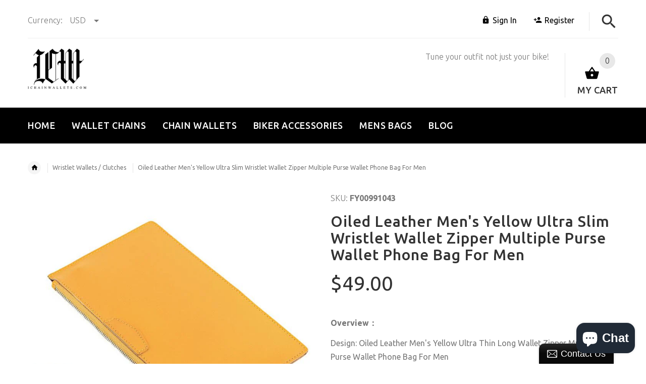

--- FILE ---
content_type: text/html; charset=utf-8
request_url: https://ichainwallets.com/products/oiled-leather-mens-yellow-ultra-thin-long-wallet-zipper-multiple-purse-wallet-phone-bag-for-men
body_size: 35851
content:
<!doctype html>
<!--[if lt IE 7]><html class="no-js ie6 oldie" lang="en"><![endif]-->
<!--[if IE 7]><html class="no-js ie7 oldie" lang="en"><![endif]-->
<!--[if IE 8]><html class="no-js ie8 oldie" lang="en"><![endif]-->
<!--[if gt IE 8]><!--><html lang="en"><!--<![endif]-->
<head>
<script type="text/javascript" src="https://edge.personalizer.io/storefront/2.0.0/js/shopify/storefront.min.js?key=vvhrl-e4qc2hrb8efu1pie1qz-xzwo6&shop=ichainwallets.myshopify.com"></script>
<script>
window.LimeSpot = window.LimeSpot === undefined ? {} : LimeSpot;
LimeSpot.PageInfo = { Type: "Product", ReferenceIdentifier: "4707479814253"};

LimeSpot.StoreInfo = { Theme: "theme-export-iwalletsmen-com-ichainwallets-05" };


LimeSpot.CartItems = [];
</script>





    <!-- v2.1.5 -->
  <meta charset="utf-8">
  <!--[if IE]>
<meta http-equiv="X-UA-Compatible" content="IE=edge">
<![endif]-->
  <meta name="viewport" content="width=device-width, initial-scale=1.0">
  <meta name="keywords" content="Shopify Template" />
  <meta name="author" content="etheme.com">
  <meta name="google-site-verification" content="hSupGNtk9oRw4VUrpX-ER4qMlM-2VgsRP_poz_N4zko" />
  <meta name="p:domain_verify" content="f64af96b1de044dbbbbb16d097bb2f7b"/>
  <!-- Social meta ================================================== -->
  

  <meta property="og:type" content="product">
  <meta property="og:title" content="Oiled Leather Men&#39;s Yellow Ultra Slim Wristlet Wallet Zipper Multiple Purse Wallet Phone Bag For Men">
  <meta property="og:url" content="https://ichainwallets.com/products/oiled-leather-mens-yellow-ultra-thin-long-wallet-zipper-multiple-purse-wallet-phone-bag-for-men">
  
  <meta property="og:image" content="http://ichainwallets.com/cdn/shop/products/1_cdc0f94a-61e3-40f7-b48c-9b2dc0be6240_grande.jpg?v=1590718755">
  <meta property="og:image:secure_url" content="https://ichainwallets.com/cdn/shop/products/1_cdc0f94a-61e3-40f7-b48c-9b2dc0be6240_grande.jpg?v=1590718755">
  
  <meta property="og:image" content="http://ichainwallets.com/cdn/shop/products/2_952f6697-5115-4c90-a041-734bcbb8b79a_grande.jpg?v=1590718755">
  <meta property="og:image:secure_url" content="https://ichainwallets.com/cdn/shop/products/2_952f6697-5115-4c90-a041-734bcbb8b79a_grande.jpg?v=1590718755">
  
  <meta property="og:image" content="http://ichainwallets.com/cdn/shop/products/3_416911dd-9356-4312-954e-37c7e3eb4288_grande.jpg?v=1590718755">
  <meta property="og:image:secure_url" content="https://ichainwallets.com/cdn/shop/products/3_416911dd-9356-4312-954e-37c7e3eb4288_grande.jpg?v=1590718755">
  
  <meta property="og:price:amount" content="49.00">
  <meta property="og:price:currency" content="USD">



  <meta property="og:description" content="Overview： Design: Oiled Leather Men&#39;s Yellow Ultra Thin Long Wallet Zipper Multiple Purse Wallet Phone Bag For MenIn Stock:  3-5 Days Ready to ShipInclude: Only WalletCustom: NoLeather:  Italian CowhideMeasures:  23cm x 13.5cm x 0.5cmWeight: 0.15 kgSlots: 2 full size bill slot, 15 card holders, 2 phone Slots,Accessorie">


<meta property="og:site_name" content="iChainWallets">



  <meta name="twitter:card" content="summary">




  <meta name="twitter:title" content="Oiled Leather Men&#39;s Yellow Ultra Slim Wristlet Wallet Zipper Multiple Purse Wallet Phone Bag For Men">
  <meta name="twitter:description" content="Overview：
Design: Oiled Leather Men&#39;s Yellow Ultra Thin Long Wallet Zipper Multiple Purse Wallet Phone Bag For MenIn Stock:  3-5 Days Ready to ShipInclude: Only WalletCustom: NoLeather:  Italian Cowhi">
  <meta name="twitter:image" content="https://ichainwallets.com/cdn/shop/products/1_cdc0f94a-61e3-40f7-b48c-9b2dc0be6240_large.jpg?v=1590718755">
  <meta name="twitter:image:width" content="480">
  <meta name="twitter:image:height" content="480">


  
  
  <script async src="//static.zotabox.com/3/2/322536db15779e2cfd0580c8d0fb17fc/widgets.js"></script>

  <title>Oiled Leather Men&#39;s Yellow Ultra Slim Wristlet Wallet Zipper Multiple  &ndash; iChainWallets</title>
  <meta name="description" content="Overview： Design: Oiled Leather Men&#39;s Yellow Ultra Thin Long Wallet Zipper Multiple Purse Wallet Phone Bag For MenIn Stock:  3-5 Days Ready to ShipInclude: Only WalletCustom: NoLeather:  Italian CowhideMeasures:  23cm x 13.5cm x 0.5cmWeight: 0.15 kgSlots: 2 full size bill slot, 15 card holders, 2 phone Slots,Accessorie" />
  <link rel="canonical" href="https://ichainwallets.com/products/oiled-leather-mens-yellow-ultra-thin-long-wallet-zipper-multiple-purse-wallet-phone-bag-for-men" />
  
  <link rel="shortcut icon" href="//ichainwallets.com/cdn/shop/t/2/assets/favicon.png?v=103864241748213839081522933799" type="image/x-icon" />
  
  
  	<link href='https://fonts.googleapis.com/css?family=Ubuntu:400,300,700,500' rel='stylesheet' type='text/css'>
  
  
  <link href="//ichainwallets.com/cdn/shop/t/2/assets/slick.css?v=96730455721061752051522933212" rel="stylesheet" type="text/css" media="all" />
<link href="//ichainwallets.com/cdn/shop/t/2/assets/slick-theme.css?v=46761476101705646951522933211" rel="stylesheet" type="text/css" media="all" />
<link href="//ichainwallets.com/cdn/shop/t/2/assets/magnific-popup.css?v=161367216293826210151522933210" rel="stylesheet" type="text/css" media="all" />

<link href="//ichainwallets.com/cdn/shop/t/2/assets/settings.css?v=60780944865332802341522933211" rel="stylesheet" type="text/css" media="all" />

<link href="//ichainwallets.com/cdn/shop/t/2/assets/style.css?v=72295205322571128501764231905" rel="stylesheet" type="text/css" media="all" />

<link href="//ichainwallets.com/cdn/shop/t/2/assets/css-liquid.css?v=3807300663482356641522933975" rel="stylesheet" type="text/css" media="all" />
<link href="//ichainwallets.com/cdn/shop/t/2/assets/stylefont.css?v=73402669988101712791522933213" rel="stylesheet" type="text/css" media="all" />


  <script src="//ichainwallets.com/cdn/shop/t/2/assets/vendor.js?v=31866098508433868681522933214" type="text/javascript"></script>

  <script src="//ichainwallets.com/cdn/shop/t/2/assets/jquery.cookie.js?v=177500111459531585031522933208" type="text/javascript"></script>
  
  
  <script>window.performance && window.performance.mark && window.performance.mark('shopify.content_for_header.start');</script><meta name="google-site-verification" content="ok8tZg4DOPizNe4iLQ05C8AbjQw7qjagfE0iJAahQLc">
<meta id="shopify-digital-wallet" name="shopify-digital-wallet" content="/1914110010/digital_wallets/dialog">
<meta name="shopify-checkout-api-token" content="149e606818ca7c3236d806e6b1763d92">
<meta id="in-context-paypal-metadata" data-shop-id="1914110010" data-venmo-supported="false" data-environment="production" data-locale="en_US" data-paypal-v4="true" data-currency="USD">
<link rel="alternate" type="application/json+oembed" href="https://ichainwallets.com/products/oiled-leather-mens-yellow-ultra-thin-long-wallet-zipper-multiple-purse-wallet-phone-bag-for-men.oembed">
<script async="async" src="/checkouts/internal/preloads.js?locale=en-US"></script>
<script id="shopify-features" type="application/json">{"accessToken":"149e606818ca7c3236d806e6b1763d92","betas":["rich-media-storefront-analytics"],"domain":"ichainwallets.com","predictiveSearch":true,"shopId":1914110010,"locale":"en"}</script>
<script>var Shopify = Shopify || {};
Shopify.shop = "ichainwallets.myshopify.com";
Shopify.locale = "en";
Shopify.currency = {"active":"USD","rate":"1.0"};
Shopify.country = "US";
Shopify.theme = {"name":"theme-export-iwalletsmen-com-ichainwallets-05","id":13601177658,"schema_name":"Yourstore","schema_version":"2.0.0","theme_store_id":null,"role":"main"};
Shopify.theme.handle = "null";
Shopify.theme.style = {"id":null,"handle":null};
Shopify.cdnHost = "ichainwallets.com/cdn";
Shopify.routes = Shopify.routes || {};
Shopify.routes.root = "/";</script>
<script type="module">!function(o){(o.Shopify=o.Shopify||{}).modules=!0}(window);</script>
<script>!function(o){function n(){var o=[];function n(){o.push(Array.prototype.slice.apply(arguments))}return n.q=o,n}var t=o.Shopify=o.Shopify||{};t.loadFeatures=n(),t.autoloadFeatures=n()}(window);</script>
<script id="shop-js-analytics" type="application/json">{"pageType":"product"}</script>
<script defer="defer" async type="module" src="//ichainwallets.com/cdn/shopifycloud/shop-js/modules/v2/client.init-shop-cart-sync_BdyHc3Nr.en.esm.js"></script>
<script defer="defer" async type="module" src="//ichainwallets.com/cdn/shopifycloud/shop-js/modules/v2/chunk.common_Daul8nwZ.esm.js"></script>
<script type="module">
  await import("//ichainwallets.com/cdn/shopifycloud/shop-js/modules/v2/client.init-shop-cart-sync_BdyHc3Nr.en.esm.js");
await import("//ichainwallets.com/cdn/shopifycloud/shop-js/modules/v2/chunk.common_Daul8nwZ.esm.js");

  window.Shopify.SignInWithShop?.initShopCartSync?.({"fedCMEnabled":true,"windoidEnabled":true});

</script>
<script>(function() {
  var isLoaded = false;
  function asyncLoad() {
    if (isLoaded) return;
    isLoaded = true;
    var urls = ["https:\/\/edge.personalizer.io\/storefront\/2.0.0\/js\/shopify\/storefront.min.js?key=vvhrl-e4qc2hrb8efu1pie1qz-xzwo6\u0026shop=ichainwallets.myshopify.com"];
    for (var i = 0; i < urls.length; i++) {
      var s = document.createElement('script');
      s.type = 'text/javascript';
      s.async = true;
      s.src = urls[i];
      var x = document.getElementsByTagName('script')[0];
      x.parentNode.insertBefore(s, x);
    }
  };
  if(window.attachEvent) {
    window.attachEvent('onload', asyncLoad);
  } else {
    window.addEventListener('load', asyncLoad, false);
  }
})();</script>
<script id="__st">var __st={"a":1914110010,"offset":-28800,"reqid":"bad7b1df-852f-4f6e-9fae-fce48165f61f-1769003207","pageurl":"ichainwallets.com\/products\/oiled-leather-mens-yellow-ultra-thin-long-wallet-zipper-multiple-purse-wallet-phone-bag-for-men","u":"6ce134b41e8d","p":"product","rtyp":"product","rid":4707479814253};</script>
<script>window.ShopifyPaypalV4VisibilityTracking = true;</script>
<script id="captcha-bootstrap">!function(){'use strict';const t='contact',e='account',n='new_comment',o=[[t,t],['blogs',n],['comments',n],[t,'customer']],c=[[e,'customer_login'],[e,'guest_login'],[e,'recover_customer_password'],[e,'create_customer']],r=t=>t.map((([t,e])=>`form[action*='/${t}']:not([data-nocaptcha='true']) input[name='form_type'][value='${e}']`)).join(','),a=t=>()=>t?[...document.querySelectorAll(t)].map((t=>t.form)):[];function s(){const t=[...o],e=r(t);return a(e)}const i='password',u='form_key',d=['recaptcha-v3-token','g-recaptcha-response','h-captcha-response',i],f=()=>{try{return window.sessionStorage}catch{return}},m='__shopify_v',_=t=>t.elements[u];function p(t,e,n=!1){try{const o=window.sessionStorage,c=JSON.parse(o.getItem(e)),{data:r}=function(t){const{data:e,action:n}=t;return t[m]||n?{data:e,action:n}:{data:t,action:n}}(c);for(const[e,n]of Object.entries(r))t.elements[e]&&(t.elements[e].value=n);n&&o.removeItem(e)}catch(o){console.error('form repopulation failed',{error:o})}}const l='form_type',E='cptcha';function T(t){t.dataset[E]=!0}const w=window,h=w.document,L='Shopify',v='ce_forms',y='captcha';let A=!1;((t,e)=>{const n=(g='f06e6c50-85a8-45c8-87d0-21a2b65856fe',I='https://cdn.shopify.com/shopifycloud/storefront-forms-hcaptcha/ce_storefront_forms_captcha_hcaptcha.v1.5.2.iife.js',D={infoText:'Protected by hCaptcha',privacyText:'Privacy',termsText:'Terms'},(t,e,n)=>{const o=w[L][v],c=o.bindForm;if(c)return c(t,g,e,D).then(n);var r;o.q.push([[t,g,e,D],n]),r=I,A||(h.body.append(Object.assign(h.createElement('script'),{id:'captcha-provider',async:!0,src:r})),A=!0)});var g,I,D;w[L]=w[L]||{},w[L][v]=w[L][v]||{},w[L][v].q=[],w[L][y]=w[L][y]||{},w[L][y].protect=function(t,e){n(t,void 0,e),T(t)},Object.freeze(w[L][y]),function(t,e,n,w,h,L){const[v,y,A,g]=function(t,e,n){const i=e?o:[],u=t?c:[],d=[...i,...u],f=r(d),m=r(i),_=r(d.filter((([t,e])=>n.includes(e))));return[a(f),a(m),a(_),s()]}(w,h,L),I=t=>{const e=t.target;return e instanceof HTMLFormElement?e:e&&e.form},D=t=>v().includes(t);t.addEventListener('submit',(t=>{const e=I(t);if(!e)return;const n=D(e)&&!e.dataset.hcaptchaBound&&!e.dataset.recaptchaBound,o=_(e),c=g().includes(e)&&(!o||!o.value);(n||c)&&t.preventDefault(),c&&!n&&(function(t){try{if(!f())return;!function(t){const e=f();if(!e)return;const n=_(t);if(!n)return;const o=n.value;o&&e.removeItem(o)}(t);const e=Array.from(Array(32),(()=>Math.random().toString(36)[2])).join('');!function(t,e){_(t)||t.append(Object.assign(document.createElement('input'),{type:'hidden',name:u})),t.elements[u].value=e}(t,e),function(t,e){const n=f();if(!n)return;const o=[...t.querySelectorAll(`input[type='${i}']`)].map((({name:t})=>t)),c=[...d,...o],r={};for(const[a,s]of new FormData(t).entries())c.includes(a)||(r[a]=s);n.setItem(e,JSON.stringify({[m]:1,action:t.action,data:r}))}(t,e)}catch(e){console.error('failed to persist form',e)}}(e),e.submit())}));const S=(t,e)=>{t&&!t.dataset[E]&&(n(t,e.some((e=>e===t))),T(t))};for(const o of['focusin','change'])t.addEventListener(o,(t=>{const e=I(t);D(e)&&S(e,y())}));const B=e.get('form_key'),M=e.get(l),P=B&&M;t.addEventListener('DOMContentLoaded',(()=>{const t=y();if(P)for(const e of t)e.elements[l].value===M&&p(e,B);[...new Set([...A(),...v().filter((t=>'true'===t.dataset.shopifyCaptcha))])].forEach((e=>S(e,t)))}))}(h,new URLSearchParams(w.location.search),n,t,e,['guest_login'])})(!0,!0)}();</script>
<script integrity="sha256-4kQ18oKyAcykRKYeNunJcIwy7WH5gtpwJnB7kiuLZ1E=" data-source-attribution="shopify.loadfeatures" defer="defer" src="//ichainwallets.com/cdn/shopifycloud/storefront/assets/storefront/load_feature-a0a9edcb.js" crossorigin="anonymous"></script>
<script data-source-attribution="shopify.dynamic_checkout.dynamic.init">var Shopify=Shopify||{};Shopify.PaymentButton=Shopify.PaymentButton||{isStorefrontPortableWallets:!0,init:function(){window.Shopify.PaymentButton.init=function(){};var t=document.createElement("script");t.src="https://ichainwallets.com/cdn/shopifycloud/portable-wallets/latest/portable-wallets.en.js",t.type="module",document.head.appendChild(t)}};
</script>
<script data-source-attribution="shopify.dynamic_checkout.buyer_consent">
  function portableWalletsHideBuyerConsent(e){var t=document.getElementById("shopify-buyer-consent"),n=document.getElementById("shopify-subscription-policy-button");t&&n&&(t.classList.add("hidden"),t.setAttribute("aria-hidden","true"),n.removeEventListener("click",e))}function portableWalletsShowBuyerConsent(e){var t=document.getElementById("shopify-buyer-consent"),n=document.getElementById("shopify-subscription-policy-button");t&&n&&(t.classList.remove("hidden"),t.removeAttribute("aria-hidden"),n.addEventListener("click",e))}window.Shopify?.PaymentButton&&(window.Shopify.PaymentButton.hideBuyerConsent=portableWalletsHideBuyerConsent,window.Shopify.PaymentButton.showBuyerConsent=portableWalletsShowBuyerConsent);
</script>
<script data-source-attribution="shopify.dynamic_checkout.cart.bootstrap">document.addEventListener("DOMContentLoaded",(function(){function t(){return document.querySelector("shopify-accelerated-checkout-cart, shopify-accelerated-checkout")}if(t())Shopify.PaymentButton.init();else{new MutationObserver((function(e,n){t()&&(Shopify.PaymentButton.init(),n.disconnect())})).observe(document.body,{childList:!0,subtree:!0})}}));
</script>
<link id="shopify-accelerated-checkout-styles" rel="stylesheet" media="screen" href="https://ichainwallets.com/cdn/shopifycloud/portable-wallets/latest/accelerated-checkout-backwards-compat.css" crossorigin="anonymous">
<style id="shopify-accelerated-checkout-cart">
        #shopify-buyer-consent {
  margin-top: 1em;
  display: inline-block;
  width: 100%;
}

#shopify-buyer-consent.hidden {
  display: none;
}

#shopify-subscription-policy-button {
  background: none;
  border: none;
  padding: 0;
  text-decoration: underline;
  font-size: inherit;
  cursor: pointer;
}

#shopify-subscription-policy-button::before {
  box-shadow: none;
}

      </style>

<script>window.performance && window.performance.mark && window.performance.mark('shopify.content_for_header.end');</script>

  <script src="//ichainwallets.com/cdn/shopifycloud/storefront/assets/themes_support/option_selection-b017cd28.js" type="text/javascript"></script>
  <script src="//ichainwallets.com/cdn/shopifycloud/storefront/assets/themes_support/api.jquery-7ab1a3a4.js" type="text/javascript"></script>
  <script src="//ichainwallets.com/cdn/shop/t/2/assets/cart.api.js?v=160752292597120866881522933204" type="text/javascript"></script>

  
  
  <style>
    /*Footer*/
    
    
    @media (min-width: 1024px) {
      .fixedbar .cart .dropdown > a .icon {
        color: #ffffff !important;
      }
      .fixedbar .cart .dropdown > a:hover .icon {
        color: #ffffff !important;
      }
    }
    
    
    body.index .layout-4 .container:first-child,
    body.index .layout-0 .container:first-child {
      border-top: 1px solid #e5e5e5;
      padding-top: 60px;
    }
    footer .subscribe-box input {
      border: 1px solid #e5e5e5;
    }
    
    
    #fitImageInTheme .product__inside__image {
      overflow: hidden;
    }
    #fitImageInTheme .product__inside__image > a:first-child {
      display: flex;
      height: 200px;
      align-items: center;
    }
    #fitImageInTheme .product__inside__image > a:first-child img {
      width: 100%;
    }
    
    
    .breadcrumbs,
    #pageContent {
      visibility:visible!important;
      -webkit-transition: opacity .4s ease-out;
      -moz-transition: opacity .4s ease-out;
      -o-transition: opacity .4s ease-out;
      transition: opacity .4s ease-out;
      opacity: 1!important; 
    }
    .breadcrumbs.show,
    #pageContent.show {
      opacity: 1;
      visibility: visible;
    }
    
    
  </style>
  <meta name="p:domain_verify" content="f64af96b1de044dbbbbb16d097bb2f7b"/>



<!-- BeginConsistentCartAddon --><script>Shopify.customer_logged_in = false ;Shopify.customer_email = "" ;Shopify.log_uuids = true;</script><!-- EndConsistentCartAddon -->
<!-- BEGIN app block: shopify://apps/essential-announcer/blocks/app-embed/93b5429f-c8d6-4c33-ae14-250fd84f361b --><script>
  
    window.essentialAnnouncementConfigs = [];
  
  window.essentialAnnouncementMeta = {
    productCollections: [{"id":34424520762,"handle":"wristlet-wallets-clutches","title":"Wristlet Wallets \/ Clutches","updated_at":"2026-01-19T16:25:31-08:00","body_html":"","published_at":"2018-04-06T02:23:28-07:00","sort_order":"best-selling","template_suffix":"","disjunctive":true,"rules":[{"column":"title","relation":"contains","condition":"Clutch"},{"column":"title","relation":"contains","condition":"Wristlet"}],"published_scope":"web"}],
    productData: {"id":4707479814253,"title":"Oiled Leather Men's Yellow Ultra Slim Wristlet Wallet Zipper Multiple Purse Wallet Phone Bag For Men","handle":"oiled-leather-mens-yellow-ultra-thin-long-wallet-zipper-multiple-purse-wallet-phone-bag-for-men","description":"\u003cp\u003e\u003cstrong\u003eOverview：\u003c\/strong\u003e\u003c\/p\u003e\n\u003cp\u003e\u003cspan\u003eDesign: Oiled Leather Men's Yellow Ultra Thin Long Wallet Zipper Multiple Purse Wallet Phone Bag For Men\u003c\/span\u003e\u003cbr\u003e\u003cspan\u003eIn Stock:  3-5 Days Ready to Ship\u003c\/span\u003e\u003cbr\u003e\u003cspan\u003eInclude: Only Wallet\u003c\/span\u003e\u003cbr\u003e\u003cspan\u003eCustom: No\u003c\/span\u003e\u003cbr\u003e\u003cspan\u003eLeather:  Italian Cowhide\u003c\/span\u003e\u003cbr\u003e\u003cspan\u003eMeasures:  23cm x 13.5cm x 0.5cm\u003c\/span\u003e\u003cbr\u003e\u003cspan\u003eWeight: 0.15 kg\u003c\/span\u003e\u003cbr\u003e\u003cspan\u003eSlots: 2\u003c\/span\u003e\u003cspan\u003e full size bill slot, 15 card holders, 2 phone Slots,\u003c\/span\u003e\u003cbr\u003e\u003cspan\u003eAccessories(option): None\u003c\/span\u003e\u003cbr\u003e\u003cspan\u003eStyle: Oiled Leather Men's Yellow Ultra Thin Long Wallet Zipper Multiple Purse Wallet Phone Bag For Men\u003c\/span\u003e\u003cbr\u003e\u003cspan\u003eVery durable (At least 5 Years) and it should last a life time\u003c\/span\u003e\u003c\/p\u003e\n\u003cp\u003e \u003c\/p\u003e\n\u003cp\u003e\u003cstrong\u003eNote：\u003c\/strong\u003e\u003c\/p\u003e\n\u003cp\u003eEach wallet will have very slight variances to the pictured wallet, and the consequence is that you can assure that each one is unique.\u003c\/p\u003e\n\u003cp\u003e The actual color of the item may be slightly different from the picture which is only a representation of the item’s style. The monitor used can significantly darken or change the displayed picture of the item, and there may also be some slight differences due to hand-dying process.\u003c\/p\u003e\n\u003cp\u003e \u003c\/p\u003e\n\u003cp\u003e \u003c\/p\u003e\n\u003cp\u003e\u003cbr\u003e\u003cbr\u003e\u003c\/p\u003e\n\u003cp\u003e \u003c\/p\u003e","published_at":"2020-05-28T19:18:59-07:00","created_at":"2020-05-28T19:19:15-07:00","vendor":"FY","type":"Clutch","tags":["$10-$50","Black","Cardholders","Clutch","Dark Brown","Green","Long Wallet","Navy Blue","Orange","Phone Bag","Red","Wine Red","Yellow"],"price":4900,"price_min":4900,"price_max":4900,"available":true,"price_varies":false,"compare_at_price":null,"compare_at_price_min":0,"compare_at_price_max":0,"compare_at_price_varies":false,"variants":[{"id":32682720329837,"title":"Yellow","option1":"Yellow","option2":null,"option3":null,"sku":"FY00991043","requires_shipping":true,"taxable":false,"featured_image":{"id":15056716300397,"product_id":4707479814253,"position":9,"created_at":"2020-05-28T19:19:15-07:00","updated_at":"2020-05-28T19:19:15-07:00","alt":null,"width":750,"height":750,"src":"\/\/ichainwallets.com\/cdn\/shop\/products\/9_ad57ea27-efec-4ee5-834d-97b238bc3ca3.jpg?v=1590718755","variant_ids":[32682720329837]},"available":true,"name":"Oiled Leather Men's Yellow Ultra Slim Wristlet Wallet Zipper Multiple Purse Wallet Phone Bag For Men - Yellow","public_title":"Yellow","options":["Yellow"],"price":4900,"weight":100,"compare_at_price":null,"inventory_management":"shopify","barcode":"","featured_media":{"alt":null,"id":7227563212909,"position":9,"preview_image":{"aspect_ratio":1.0,"height":750,"width":750,"src":"\/\/ichainwallets.com\/cdn\/shop\/products\/9_ad57ea27-efec-4ee5-834d-97b238bc3ca3.jpg?v=1590718755"}},"requires_selling_plan":false,"selling_plan_allocations":[]},{"id":32682720362605,"title":"Green","option1":"Green","option2":null,"option3":null,"sku":"FY00991043","requires_shipping":true,"taxable":false,"featured_image":{"id":15056716071021,"product_id":4707479814253,"position":2,"created_at":"2020-05-28T19:19:15-07:00","updated_at":"2020-05-28T19:19:15-07:00","alt":null,"width":750,"height":750,"src":"\/\/ichainwallets.com\/cdn\/shop\/products\/2_952f6697-5115-4c90-a041-734bcbb8b79a.jpg?v=1590718755","variant_ids":[32682720362605]},"available":true,"name":"Oiled Leather Men's Yellow Ultra Slim Wristlet Wallet Zipper Multiple Purse Wallet Phone Bag For Men - Green","public_title":"Green","options":["Green"],"price":4900,"weight":100,"compare_at_price":null,"inventory_management":"shopify","barcode":"","featured_media":{"alt":null,"id":7227562983533,"position":2,"preview_image":{"aspect_ratio":1.0,"height":750,"width":750,"src":"\/\/ichainwallets.com\/cdn\/shop\/products\/2_952f6697-5115-4c90-a041-734bcbb8b79a.jpg?v=1590718755"}},"requires_selling_plan":false,"selling_plan_allocations":[]},{"id":32682720395373,"title":"Red","option1":"Red","option2":null,"option3":null,"sku":"FY00991043","requires_shipping":true,"taxable":false,"featured_image":{"id":15056716267629,"product_id":4707479814253,"position":8,"created_at":"2020-05-28T19:19:15-07:00","updated_at":"2020-05-28T19:19:15-07:00","alt":null,"width":750,"height":750,"src":"\/\/ichainwallets.com\/cdn\/shop\/products\/8_d710f204-33c1-4cfb-b79c-708d2e1810bc.jpg?v=1590718755","variant_ids":[32682720395373]},"available":true,"name":"Oiled Leather Men's Yellow Ultra Slim Wristlet Wallet Zipper Multiple Purse Wallet Phone Bag For Men - Red","public_title":"Red","options":["Red"],"price":4900,"weight":100,"compare_at_price":null,"inventory_management":"shopify","barcode":"","featured_media":{"alt":null,"id":7227563180141,"position":8,"preview_image":{"aspect_ratio":1.0,"height":750,"width":750,"src":"\/\/ichainwallets.com\/cdn\/shop\/products\/8_d710f204-33c1-4cfb-b79c-708d2e1810bc.jpg?v=1590718755"}},"requires_selling_plan":false,"selling_plan_allocations":[]},{"id":32682720428141,"title":"Navy Blue","option1":"Navy Blue","option2":null,"option3":null,"sku":"FY00991043","requires_shipping":true,"taxable":false,"featured_image":{"id":15056716202093,"product_id":4707479814253,"position":6,"created_at":"2020-05-28T19:19:15-07:00","updated_at":"2020-05-28T19:19:15-07:00","alt":null,"width":750,"height":750,"src":"\/\/ichainwallets.com\/cdn\/shop\/products\/6_2e1336bd-d729-4af4-95c7-59f2aec633a9.jpg?v=1590718755","variant_ids":[32682720428141]},"available":true,"name":"Oiled Leather Men's Yellow Ultra Slim Wristlet Wallet Zipper Multiple Purse Wallet Phone Bag For Men - Navy Blue","public_title":"Navy Blue","options":["Navy Blue"],"price":4900,"weight":100,"compare_at_price":null,"inventory_management":"shopify","barcode":"","featured_media":{"alt":null,"id":7227563114605,"position":6,"preview_image":{"aspect_ratio":1.0,"height":750,"width":750,"src":"\/\/ichainwallets.com\/cdn\/shop\/products\/6_2e1336bd-d729-4af4-95c7-59f2aec633a9.jpg?v=1590718755"}},"requires_selling_plan":false,"selling_plan_allocations":[]},{"id":32682720460909,"title":"Black","option1":"Black","option2":null,"option3":null,"sku":"FY00991043","requires_shipping":true,"taxable":false,"featured_image":{"id":15056716169325,"product_id":4707479814253,"position":5,"created_at":"2020-05-28T19:19:15-07:00","updated_at":"2020-05-28T19:19:15-07:00","alt":null,"width":750,"height":750,"src":"\/\/ichainwallets.com\/cdn\/shop\/products\/5_2a31e281-bc52-46cf-b6e2-32dcef9c0f68.jpg?v=1590718755","variant_ids":[32682720460909]},"available":true,"name":"Oiled Leather Men's Yellow Ultra Slim Wristlet Wallet Zipper Multiple Purse Wallet Phone Bag For Men - Black","public_title":"Black","options":["Black"],"price":4900,"weight":100,"compare_at_price":null,"inventory_management":"shopify","barcode":"","featured_media":{"alt":null,"id":7227563081837,"position":5,"preview_image":{"aspect_ratio":1.0,"height":750,"width":750,"src":"\/\/ichainwallets.com\/cdn\/shop\/products\/5_2a31e281-bc52-46cf-b6e2-32dcef9c0f68.jpg?v=1590718755"}},"requires_selling_plan":false,"selling_plan_allocations":[]},{"id":32682720493677,"title":"Dark Brown","option1":"Dark Brown","option2":null,"option3":null,"sku":"FY00991043","requires_shipping":true,"taxable":true,"featured_image":{"id":15056716136557,"product_id":4707479814253,"position":4,"created_at":"2020-05-28T19:19:15-07:00","updated_at":"2020-05-28T19:19:15-07:00","alt":null,"width":750,"height":750,"src":"\/\/ichainwallets.com\/cdn\/shop\/products\/4_50cb1410-65d2-486f-a714-441f586dd087.jpg?v=1590718755","variant_ids":[32682720493677]},"available":true,"name":"Oiled Leather Men's Yellow Ultra Slim Wristlet Wallet Zipper Multiple Purse Wallet Phone Bag For Men - Dark Brown","public_title":"Dark Brown","options":["Dark Brown"],"price":4900,"weight":100,"compare_at_price":null,"inventory_management":"shopify","barcode":"","featured_media":{"alt":null,"id":7227563049069,"position":4,"preview_image":{"aspect_ratio":1.0,"height":750,"width":750,"src":"\/\/ichainwallets.com\/cdn\/shop\/products\/4_50cb1410-65d2-486f-a714-441f586dd087.jpg?v=1590718755"}},"requires_selling_plan":false,"selling_plan_allocations":[]},{"id":32682720526445,"title":"Orange","option1":"Orange","option2":null,"option3":null,"sku":"FY00991043","requires_shipping":true,"taxable":false,"featured_image":{"id":15056716103789,"product_id":4707479814253,"position":3,"created_at":"2020-05-28T19:19:15-07:00","updated_at":"2020-05-28T19:19:15-07:00","alt":null,"width":750,"height":750,"src":"\/\/ichainwallets.com\/cdn\/shop\/products\/3_416911dd-9356-4312-954e-37c7e3eb4288.jpg?v=1590718755","variant_ids":[32682720526445]},"available":true,"name":"Oiled Leather Men's Yellow Ultra Slim Wristlet Wallet Zipper Multiple Purse Wallet Phone Bag For Men - Orange","public_title":"Orange","options":["Orange"],"price":4900,"weight":100,"compare_at_price":null,"inventory_management":"shopify","barcode":"","featured_media":{"alt":null,"id":7227563016301,"position":3,"preview_image":{"aspect_ratio":1.0,"height":750,"width":750,"src":"\/\/ichainwallets.com\/cdn\/shop\/products\/3_416911dd-9356-4312-954e-37c7e3eb4288.jpg?v=1590718755"}},"requires_selling_plan":false,"selling_plan_allocations":[]},{"id":32682720559213,"title":"Wine Red","option1":"Wine Red","option2":null,"option3":null,"sku":"FY00991043","requires_shipping":true,"taxable":false,"featured_image":{"id":15056716234861,"product_id":4707479814253,"position":7,"created_at":"2020-05-28T19:19:15-07:00","updated_at":"2020-05-28T19:19:15-07:00","alt":null,"width":750,"height":750,"src":"\/\/ichainwallets.com\/cdn\/shop\/products\/7_3295acc2-7552-49e9-9c6e-1f94376c9147.jpg?v=1590718755","variant_ids":[32682720559213]},"available":true,"name":"Oiled Leather Men's Yellow Ultra Slim Wristlet Wallet Zipper Multiple Purse Wallet Phone Bag For Men - Wine Red","public_title":"Wine Red","options":["Wine Red"],"price":4900,"weight":100,"compare_at_price":null,"inventory_management":"shopify","barcode":"","featured_media":{"alt":null,"id":7227563147373,"position":7,"preview_image":{"aspect_ratio":1.0,"height":750,"width":750,"src":"\/\/ichainwallets.com\/cdn\/shop\/products\/7_3295acc2-7552-49e9-9c6e-1f94376c9147.jpg?v=1590718755"}},"requires_selling_plan":false,"selling_plan_allocations":[]}],"images":["\/\/ichainwallets.com\/cdn\/shop\/products\/1_cdc0f94a-61e3-40f7-b48c-9b2dc0be6240.jpg?v=1590718755","\/\/ichainwallets.com\/cdn\/shop\/products\/2_952f6697-5115-4c90-a041-734bcbb8b79a.jpg?v=1590718755","\/\/ichainwallets.com\/cdn\/shop\/products\/3_416911dd-9356-4312-954e-37c7e3eb4288.jpg?v=1590718755","\/\/ichainwallets.com\/cdn\/shop\/products\/4_50cb1410-65d2-486f-a714-441f586dd087.jpg?v=1590718755","\/\/ichainwallets.com\/cdn\/shop\/products\/5_2a31e281-bc52-46cf-b6e2-32dcef9c0f68.jpg?v=1590718755","\/\/ichainwallets.com\/cdn\/shop\/products\/6_2e1336bd-d729-4af4-95c7-59f2aec633a9.jpg?v=1590718755","\/\/ichainwallets.com\/cdn\/shop\/products\/7_3295acc2-7552-49e9-9c6e-1f94376c9147.jpg?v=1590718755","\/\/ichainwallets.com\/cdn\/shop\/products\/8_d710f204-33c1-4cfb-b79c-708d2e1810bc.jpg?v=1590718755","\/\/ichainwallets.com\/cdn\/shop\/products\/9_ad57ea27-efec-4ee5-834d-97b238bc3ca3.jpg?v=1590718755","\/\/ichainwallets.com\/cdn\/shop\/products\/Oiled_Leather_Men_s_Yellow_Ultra_Thin_Long_Wallet_Zipper_Multiple_Purse_Wallet_Phone_Bag_For_Men_1.jpg?v=1590718755","\/\/ichainwallets.com\/cdn\/shop\/products\/Oiled_Leather_Men_s_Yellow_Ultra_Thin_Long_Wallet_Zipper_Multiple_Purse_Wallet_Phone_Bag_For_Men_2.jpg?v=1590718755","\/\/ichainwallets.com\/cdn\/shop\/products\/Oiled_Leather_Men_s_Yellow_Ultra_Thin_Long_Wallet_Zipper_Multiple_Purse_Wallet_Phone_Bag_For_Men_3.jpg?v=1590718755","\/\/ichainwallets.com\/cdn\/shop\/products\/Oiled_Leather_Men_s_Yellow_Ultra_Thin_Long_Wallet_Zipper_Multiple_Purse_Wallet_Phone_Bag_For_Men_4.jpg?v=1590718755"],"featured_image":"\/\/ichainwallets.com\/cdn\/shop\/products\/1_cdc0f94a-61e3-40f7-b48c-9b2dc0be6240.jpg?v=1590718755","options":["Color"],"media":[{"alt":null,"id":7227562950765,"position":1,"preview_image":{"aspect_ratio":1.0,"height":750,"width":750,"src":"\/\/ichainwallets.com\/cdn\/shop\/products\/1_cdc0f94a-61e3-40f7-b48c-9b2dc0be6240.jpg?v=1590718755"},"aspect_ratio":1.0,"height":750,"media_type":"image","src":"\/\/ichainwallets.com\/cdn\/shop\/products\/1_cdc0f94a-61e3-40f7-b48c-9b2dc0be6240.jpg?v=1590718755","width":750},{"alt":null,"id":7227562983533,"position":2,"preview_image":{"aspect_ratio":1.0,"height":750,"width":750,"src":"\/\/ichainwallets.com\/cdn\/shop\/products\/2_952f6697-5115-4c90-a041-734bcbb8b79a.jpg?v=1590718755"},"aspect_ratio":1.0,"height":750,"media_type":"image","src":"\/\/ichainwallets.com\/cdn\/shop\/products\/2_952f6697-5115-4c90-a041-734bcbb8b79a.jpg?v=1590718755","width":750},{"alt":null,"id":7227563016301,"position":3,"preview_image":{"aspect_ratio":1.0,"height":750,"width":750,"src":"\/\/ichainwallets.com\/cdn\/shop\/products\/3_416911dd-9356-4312-954e-37c7e3eb4288.jpg?v=1590718755"},"aspect_ratio":1.0,"height":750,"media_type":"image","src":"\/\/ichainwallets.com\/cdn\/shop\/products\/3_416911dd-9356-4312-954e-37c7e3eb4288.jpg?v=1590718755","width":750},{"alt":null,"id":7227563049069,"position":4,"preview_image":{"aspect_ratio":1.0,"height":750,"width":750,"src":"\/\/ichainwallets.com\/cdn\/shop\/products\/4_50cb1410-65d2-486f-a714-441f586dd087.jpg?v=1590718755"},"aspect_ratio":1.0,"height":750,"media_type":"image","src":"\/\/ichainwallets.com\/cdn\/shop\/products\/4_50cb1410-65d2-486f-a714-441f586dd087.jpg?v=1590718755","width":750},{"alt":null,"id":7227563081837,"position":5,"preview_image":{"aspect_ratio":1.0,"height":750,"width":750,"src":"\/\/ichainwallets.com\/cdn\/shop\/products\/5_2a31e281-bc52-46cf-b6e2-32dcef9c0f68.jpg?v=1590718755"},"aspect_ratio":1.0,"height":750,"media_type":"image","src":"\/\/ichainwallets.com\/cdn\/shop\/products\/5_2a31e281-bc52-46cf-b6e2-32dcef9c0f68.jpg?v=1590718755","width":750},{"alt":null,"id":7227563114605,"position":6,"preview_image":{"aspect_ratio":1.0,"height":750,"width":750,"src":"\/\/ichainwallets.com\/cdn\/shop\/products\/6_2e1336bd-d729-4af4-95c7-59f2aec633a9.jpg?v=1590718755"},"aspect_ratio":1.0,"height":750,"media_type":"image","src":"\/\/ichainwallets.com\/cdn\/shop\/products\/6_2e1336bd-d729-4af4-95c7-59f2aec633a9.jpg?v=1590718755","width":750},{"alt":null,"id":7227563147373,"position":7,"preview_image":{"aspect_ratio":1.0,"height":750,"width":750,"src":"\/\/ichainwallets.com\/cdn\/shop\/products\/7_3295acc2-7552-49e9-9c6e-1f94376c9147.jpg?v=1590718755"},"aspect_ratio":1.0,"height":750,"media_type":"image","src":"\/\/ichainwallets.com\/cdn\/shop\/products\/7_3295acc2-7552-49e9-9c6e-1f94376c9147.jpg?v=1590718755","width":750},{"alt":null,"id":7227563180141,"position":8,"preview_image":{"aspect_ratio":1.0,"height":750,"width":750,"src":"\/\/ichainwallets.com\/cdn\/shop\/products\/8_d710f204-33c1-4cfb-b79c-708d2e1810bc.jpg?v=1590718755"},"aspect_ratio":1.0,"height":750,"media_type":"image","src":"\/\/ichainwallets.com\/cdn\/shop\/products\/8_d710f204-33c1-4cfb-b79c-708d2e1810bc.jpg?v=1590718755","width":750},{"alt":null,"id":7227563212909,"position":9,"preview_image":{"aspect_ratio":1.0,"height":750,"width":750,"src":"\/\/ichainwallets.com\/cdn\/shop\/products\/9_ad57ea27-efec-4ee5-834d-97b238bc3ca3.jpg?v=1590718755"},"aspect_ratio":1.0,"height":750,"media_type":"image","src":"\/\/ichainwallets.com\/cdn\/shop\/products\/9_ad57ea27-efec-4ee5-834d-97b238bc3ca3.jpg?v=1590718755","width":750},{"alt":null,"id":7227563245677,"position":10,"preview_image":{"aspect_ratio":1.0,"height":750,"width":750,"src":"\/\/ichainwallets.com\/cdn\/shop\/products\/Oiled_Leather_Men_s_Yellow_Ultra_Thin_Long_Wallet_Zipper_Multiple_Purse_Wallet_Phone_Bag_For_Men_1.jpg?v=1590718755"},"aspect_ratio":1.0,"height":750,"media_type":"image","src":"\/\/ichainwallets.com\/cdn\/shop\/products\/Oiled_Leather_Men_s_Yellow_Ultra_Thin_Long_Wallet_Zipper_Multiple_Purse_Wallet_Phone_Bag_For_Men_1.jpg?v=1590718755","width":750},{"alt":null,"id":7227563278445,"position":11,"preview_image":{"aspect_ratio":1.0,"height":750,"width":750,"src":"\/\/ichainwallets.com\/cdn\/shop\/products\/Oiled_Leather_Men_s_Yellow_Ultra_Thin_Long_Wallet_Zipper_Multiple_Purse_Wallet_Phone_Bag_For_Men_2.jpg?v=1590718755"},"aspect_ratio":1.0,"height":750,"media_type":"image","src":"\/\/ichainwallets.com\/cdn\/shop\/products\/Oiled_Leather_Men_s_Yellow_Ultra_Thin_Long_Wallet_Zipper_Multiple_Purse_Wallet_Phone_Bag_For_Men_2.jpg?v=1590718755","width":750},{"alt":null,"id":7227563311213,"position":12,"preview_image":{"aspect_ratio":1.0,"height":750,"width":750,"src":"\/\/ichainwallets.com\/cdn\/shop\/products\/Oiled_Leather_Men_s_Yellow_Ultra_Thin_Long_Wallet_Zipper_Multiple_Purse_Wallet_Phone_Bag_For_Men_3.jpg?v=1590718755"},"aspect_ratio":1.0,"height":750,"media_type":"image","src":"\/\/ichainwallets.com\/cdn\/shop\/products\/Oiled_Leather_Men_s_Yellow_Ultra_Thin_Long_Wallet_Zipper_Multiple_Purse_Wallet_Phone_Bag_For_Men_3.jpg?v=1590718755","width":750},{"alt":null,"id":7227563343981,"position":13,"preview_image":{"aspect_ratio":1.0,"height":800,"width":800,"src":"\/\/ichainwallets.com\/cdn\/shop\/products\/Oiled_Leather_Men_s_Yellow_Ultra_Thin_Long_Wallet_Zipper_Multiple_Purse_Wallet_Phone_Bag_For_Men_4.jpg?v=1590718755"},"aspect_ratio":1.0,"height":800,"media_type":"image","src":"\/\/ichainwallets.com\/cdn\/shop\/products\/Oiled_Leather_Men_s_Yellow_Ultra_Thin_Long_Wallet_Zipper_Multiple_Purse_Wallet_Phone_Bag_For_Men_4.jpg?v=1590718755","width":800}],"requires_selling_plan":false,"selling_plan_groups":[],"content":"\u003cp\u003e\u003cstrong\u003eOverview：\u003c\/strong\u003e\u003c\/p\u003e\n\u003cp\u003e\u003cspan\u003eDesign: Oiled Leather Men's Yellow Ultra Thin Long Wallet Zipper Multiple Purse Wallet Phone Bag For Men\u003c\/span\u003e\u003cbr\u003e\u003cspan\u003eIn Stock:  3-5 Days Ready to Ship\u003c\/span\u003e\u003cbr\u003e\u003cspan\u003eInclude: Only Wallet\u003c\/span\u003e\u003cbr\u003e\u003cspan\u003eCustom: No\u003c\/span\u003e\u003cbr\u003e\u003cspan\u003eLeather:  Italian Cowhide\u003c\/span\u003e\u003cbr\u003e\u003cspan\u003eMeasures:  23cm x 13.5cm x 0.5cm\u003c\/span\u003e\u003cbr\u003e\u003cspan\u003eWeight: 0.15 kg\u003c\/span\u003e\u003cbr\u003e\u003cspan\u003eSlots: 2\u003c\/span\u003e\u003cspan\u003e full size bill slot, 15 card holders, 2 phone Slots,\u003c\/span\u003e\u003cbr\u003e\u003cspan\u003eAccessories(option): None\u003c\/span\u003e\u003cbr\u003e\u003cspan\u003eStyle: Oiled Leather Men's Yellow Ultra Thin Long Wallet Zipper Multiple Purse Wallet Phone Bag For Men\u003c\/span\u003e\u003cbr\u003e\u003cspan\u003eVery durable (At least 5 Years) and it should last a life time\u003c\/span\u003e\u003c\/p\u003e\n\u003cp\u003e \u003c\/p\u003e\n\u003cp\u003e\u003cstrong\u003eNote：\u003c\/strong\u003e\u003c\/p\u003e\n\u003cp\u003eEach wallet will have very slight variances to the pictured wallet, and the consequence is that you can assure that each one is unique.\u003c\/p\u003e\n\u003cp\u003e The actual color of the item may be slightly different from the picture which is only a representation of the item’s style. The monitor used can significantly darken or change the displayed picture of the item, and there may also be some slight differences due to hand-dying process.\u003c\/p\u003e\n\u003cp\u003e \u003c\/p\u003e\n\u003cp\u003e \u003c\/p\u003e\n\u003cp\u003e\u003cbr\u003e\u003cbr\u003e\u003c\/p\u003e\n\u003cp\u003e \u003c\/p\u003e"},
    templateName: "product",
    collectionId: null,
  };
</script>

 
<style>
.essential_annoucement_bar_wrapper {display: none;}
</style>


<script src="https://cdn.shopify.com/extensions/019b9d60-ed7c-7464-ac3f-9e23a48d54ca/essential-announcement-bar-74/assets/announcement-bar-essential-apps.js" defer></script>

<!-- END app block --><!-- BEGIN app block: shopify://apps/seowill-seoant-ai-seo/blocks/seoant-core/8e57283b-dcb0-4f7b-a947-fb5c57a0d59d -->
<!--SEOAnt Core By SEOAnt Teams, v0.1.6 START -->







    <!-- BEGIN app snippet: Product-JSON-LD --><!-- END app snippet -->


<!-- SON-LD generated By SEOAnt END -->



<!-- Start : SEOAnt BrokenLink Redirect --><script type="text/javascript">
    !function(t){var e={};function r(n){if(e[n])return e[n].exports;var o=e[n]={i:n,l:!1,exports:{}};return t[n].call(o.exports,o,o.exports,r),o.l=!0,o.exports}r.m=t,r.c=e,r.d=function(t,e,n){r.o(t,e)||Object.defineProperty(t,e,{enumerable:!0,get:n})},r.r=function(t){"undefined"!==typeof Symbol&&Symbol.toStringTag&&Object.defineProperty(t,Symbol.toStringTag,{value:"Module"}),Object.defineProperty(t,"__esModule",{value:!0})},r.t=function(t,e){if(1&e&&(t=r(t)),8&e)return t;if(4&e&&"object"===typeof t&&t&&t.__esModule)return t;var n=Object.create(null);if(r.r(n),Object.defineProperty(n,"default",{enumerable:!0,value:t}),2&e&&"string"!=typeof t)for(var o in t)r.d(n,o,function(e){return t[e]}.bind(null,o));return n},r.n=function(t){var e=t&&t.__esModule?function(){return t.default}:function(){return t};return r.d(e,"a",e),e},r.o=function(t,e){return Object.prototype.hasOwnProperty.call(t,e)},r.p="",r(r.s=11)}([function(t,e,r){"use strict";var n=r(2),o=Object.prototype.toString;function i(t){return"[object Array]"===o.call(t)}function a(t){return"undefined"===typeof t}function u(t){return null!==t&&"object"===typeof t}function s(t){return"[object Function]"===o.call(t)}function c(t,e){if(null!==t&&"undefined"!==typeof t)if("object"!==typeof t&&(t=[t]),i(t))for(var r=0,n=t.length;r<n;r++)e.call(null,t[r],r,t);else for(var o in t)Object.prototype.hasOwnProperty.call(t,o)&&e.call(null,t[o],o,t)}t.exports={isArray:i,isArrayBuffer:function(t){return"[object ArrayBuffer]"===o.call(t)},isBuffer:function(t){return null!==t&&!a(t)&&null!==t.constructor&&!a(t.constructor)&&"function"===typeof t.constructor.isBuffer&&t.constructor.isBuffer(t)},isFormData:function(t){return"undefined"!==typeof FormData&&t instanceof FormData},isArrayBufferView:function(t){return"undefined"!==typeof ArrayBuffer&&ArrayBuffer.isView?ArrayBuffer.isView(t):t&&t.buffer&&t.buffer instanceof ArrayBuffer},isString:function(t){return"string"===typeof t},isNumber:function(t){return"number"===typeof t},isObject:u,isUndefined:a,isDate:function(t){return"[object Date]"===o.call(t)},isFile:function(t){return"[object File]"===o.call(t)},isBlob:function(t){return"[object Blob]"===o.call(t)},isFunction:s,isStream:function(t){return u(t)&&s(t.pipe)},isURLSearchParams:function(t){return"undefined"!==typeof URLSearchParams&&t instanceof URLSearchParams},isStandardBrowserEnv:function(){return("undefined"===typeof navigator||"ReactNative"!==navigator.product&&"NativeScript"!==navigator.product&&"NS"!==navigator.product)&&("undefined"!==typeof window&&"undefined"!==typeof document)},forEach:c,merge:function t(){var e={};function r(r,n){"object"===typeof e[n]&&"object"===typeof r?e[n]=t(e[n],r):e[n]=r}for(var n=0,o=arguments.length;n<o;n++)c(arguments[n],r);return e},deepMerge:function t(){var e={};function r(r,n){"object"===typeof e[n]&&"object"===typeof r?e[n]=t(e[n],r):e[n]="object"===typeof r?t({},r):r}for(var n=0,o=arguments.length;n<o;n++)c(arguments[n],r);return e},extend:function(t,e,r){return c(e,(function(e,o){t[o]=r&&"function"===typeof e?n(e,r):e})),t},trim:function(t){return t.replace(/^\s*/,"").replace(/\s*$/,"")}}},function(t,e,r){t.exports=r(12)},function(t,e,r){"use strict";t.exports=function(t,e){return function(){for(var r=new Array(arguments.length),n=0;n<r.length;n++)r[n]=arguments[n];return t.apply(e,r)}}},function(t,e,r){"use strict";var n=r(0);function o(t){return encodeURIComponent(t).replace(/%40/gi,"@").replace(/%3A/gi,":").replace(/%24/g,"$").replace(/%2C/gi,",").replace(/%20/g,"+").replace(/%5B/gi,"[").replace(/%5D/gi,"]")}t.exports=function(t,e,r){if(!e)return t;var i;if(r)i=r(e);else if(n.isURLSearchParams(e))i=e.toString();else{var a=[];n.forEach(e,(function(t,e){null!==t&&"undefined"!==typeof t&&(n.isArray(t)?e+="[]":t=[t],n.forEach(t,(function(t){n.isDate(t)?t=t.toISOString():n.isObject(t)&&(t=JSON.stringify(t)),a.push(o(e)+"="+o(t))})))})),i=a.join("&")}if(i){var u=t.indexOf("#");-1!==u&&(t=t.slice(0,u)),t+=(-1===t.indexOf("?")?"?":"&")+i}return t}},function(t,e,r){"use strict";t.exports=function(t){return!(!t||!t.__CANCEL__)}},function(t,e,r){"use strict";(function(e){var n=r(0),o=r(19),i={"Content-Type":"application/x-www-form-urlencoded"};function a(t,e){!n.isUndefined(t)&&n.isUndefined(t["Content-Type"])&&(t["Content-Type"]=e)}var u={adapter:function(){var t;return("undefined"!==typeof XMLHttpRequest||"undefined"!==typeof e&&"[object process]"===Object.prototype.toString.call(e))&&(t=r(6)),t}(),transformRequest:[function(t,e){return o(e,"Accept"),o(e,"Content-Type"),n.isFormData(t)||n.isArrayBuffer(t)||n.isBuffer(t)||n.isStream(t)||n.isFile(t)||n.isBlob(t)?t:n.isArrayBufferView(t)?t.buffer:n.isURLSearchParams(t)?(a(e,"application/x-www-form-urlencoded;charset=utf-8"),t.toString()):n.isObject(t)?(a(e,"application/json;charset=utf-8"),JSON.stringify(t)):t}],transformResponse:[function(t){if("string"===typeof t)try{t=JSON.parse(t)}catch(e){}return t}],timeout:0,xsrfCookieName:"XSRF-TOKEN",xsrfHeaderName:"X-XSRF-TOKEN",maxContentLength:-1,validateStatus:function(t){return t>=200&&t<300},headers:{common:{Accept:"application/json, text/plain, */*"}}};n.forEach(["delete","get","head"],(function(t){u.headers[t]={}})),n.forEach(["post","put","patch"],(function(t){u.headers[t]=n.merge(i)})),t.exports=u}).call(this,r(18))},function(t,e,r){"use strict";var n=r(0),o=r(20),i=r(3),a=r(22),u=r(25),s=r(26),c=r(7);t.exports=function(t){return new Promise((function(e,f){var l=t.data,p=t.headers;n.isFormData(l)&&delete p["Content-Type"];var h=new XMLHttpRequest;if(t.auth){var d=t.auth.username||"",m=t.auth.password||"";p.Authorization="Basic "+btoa(d+":"+m)}var y=a(t.baseURL,t.url);if(h.open(t.method.toUpperCase(),i(y,t.params,t.paramsSerializer),!0),h.timeout=t.timeout,h.onreadystatechange=function(){if(h&&4===h.readyState&&(0!==h.status||h.responseURL&&0===h.responseURL.indexOf("file:"))){var r="getAllResponseHeaders"in h?u(h.getAllResponseHeaders()):null,n={data:t.responseType&&"text"!==t.responseType?h.response:h.responseText,status:h.status,statusText:h.statusText,headers:r,config:t,request:h};o(e,f,n),h=null}},h.onabort=function(){h&&(f(c("Request aborted",t,"ECONNABORTED",h)),h=null)},h.onerror=function(){f(c("Network Error",t,null,h)),h=null},h.ontimeout=function(){var e="timeout of "+t.timeout+"ms exceeded";t.timeoutErrorMessage&&(e=t.timeoutErrorMessage),f(c(e,t,"ECONNABORTED",h)),h=null},n.isStandardBrowserEnv()){var v=r(27),g=(t.withCredentials||s(y))&&t.xsrfCookieName?v.read(t.xsrfCookieName):void 0;g&&(p[t.xsrfHeaderName]=g)}if("setRequestHeader"in h&&n.forEach(p,(function(t,e){"undefined"===typeof l&&"content-type"===e.toLowerCase()?delete p[e]:h.setRequestHeader(e,t)})),n.isUndefined(t.withCredentials)||(h.withCredentials=!!t.withCredentials),t.responseType)try{h.responseType=t.responseType}catch(w){if("json"!==t.responseType)throw w}"function"===typeof t.onDownloadProgress&&h.addEventListener("progress",t.onDownloadProgress),"function"===typeof t.onUploadProgress&&h.upload&&h.upload.addEventListener("progress",t.onUploadProgress),t.cancelToken&&t.cancelToken.promise.then((function(t){h&&(h.abort(),f(t),h=null)})),void 0===l&&(l=null),h.send(l)}))}},function(t,e,r){"use strict";var n=r(21);t.exports=function(t,e,r,o,i){var a=new Error(t);return n(a,e,r,o,i)}},function(t,e,r){"use strict";var n=r(0);t.exports=function(t,e){e=e||{};var r={},o=["url","method","params","data"],i=["headers","auth","proxy"],a=["baseURL","url","transformRequest","transformResponse","paramsSerializer","timeout","withCredentials","adapter","responseType","xsrfCookieName","xsrfHeaderName","onUploadProgress","onDownloadProgress","maxContentLength","validateStatus","maxRedirects","httpAgent","httpsAgent","cancelToken","socketPath"];n.forEach(o,(function(t){"undefined"!==typeof e[t]&&(r[t]=e[t])})),n.forEach(i,(function(o){n.isObject(e[o])?r[o]=n.deepMerge(t[o],e[o]):"undefined"!==typeof e[o]?r[o]=e[o]:n.isObject(t[o])?r[o]=n.deepMerge(t[o]):"undefined"!==typeof t[o]&&(r[o]=t[o])})),n.forEach(a,(function(n){"undefined"!==typeof e[n]?r[n]=e[n]:"undefined"!==typeof t[n]&&(r[n]=t[n])}));var u=o.concat(i).concat(a),s=Object.keys(e).filter((function(t){return-1===u.indexOf(t)}));return n.forEach(s,(function(n){"undefined"!==typeof e[n]?r[n]=e[n]:"undefined"!==typeof t[n]&&(r[n]=t[n])})),r}},function(t,e,r){"use strict";function n(t){this.message=t}n.prototype.toString=function(){return"Cancel"+(this.message?": "+this.message:"")},n.prototype.__CANCEL__=!0,t.exports=n},function(t,e,r){t.exports=r(13)},function(t,e,r){t.exports=r(30)},function(t,e,r){var n=function(t){"use strict";var e=Object.prototype,r=e.hasOwnProperty,n="function"===typeof Symbol?Symbol:{},o=n.iterator||"@@iterator",i=n.asyncIterator||"@@asyncIterator",a=n.toStringTag||"@@toStringTag";function u(t,e,r){return Object.defineProperty(t,e,{value:r,enumerable:!0,configurable:!0,writable:!0}),t[e]}try{u({},"")}catch(S){u=function(t,e,r){return t[e]=r}}function s(t,e,r,n){var o=e&&e.prototype instanceof l?e:l,i=Object.create(o.prototype),a=new L(n||[]);return i._invoke=function(t,e,r){var n="suspendedStart";return function(o,i){if("executing"===n)throw new Error("Generator is already running");if("completed"===n){if("throw"===o)throw i;return j()}for(r.method=o,r.arg=i;;){var a=r.delegate;if(a){var u=x(a,r);if(u){if(u===f)continue;return u}}if("next"===r.method)r.sent=r._sent=r.arg;else if("throw"===r.method){if("suspendedStart"===n)throw n="completed",r.arg;r.dispatchException(r.arg)}else"return"===r.method&&r.abrupt("return",r.arg);n="executing";var s=c(t,e,r);if("normal"===s.type){if(n=r.done?"completed":"suspendedYield",s.arg===f)continue;return{value:s.arg,done:r.done}}"throw"===s.type&&(n="completed",r.method="throw",r.arg=s.arg)}}}(t,r,a),i}function c(t,e,r){try{return{type:"normal",arg:t.call(e,r)}}catch(S){return{type:"throw",arg:S}}}t.wrap=s;var f={};function l(){}function p(){}function h(){}var d={};d[o]=function(){return this};var m=Object.getPrototypeOf,y=m&&m(m(T([])));y&&y!==e&&r.call(y,o)&&(d=y);var v=h.prototype=l.prototype=Object.create(d);function g(t){["next","throw","return"].forEach((function(e){u(t,e,(function(t){return this._invoke(e,t)}))}))}function w(t,e){var n;this._invoke=function(o,i){function a(){return new e((function(n,a){!function n(o,i,a,u){var s=c(t[o],t,i);if("throw"!==s.type){var f=s.arg,l=f.value;return l&&"object"===typeof l&&r.call(l,"__await")?e.resolve(l.__await).then((function(t){n("next",t,a,u)}),(function(t){n("throw",t,a,u)})):e.resolve(l).then((function(t){f.value=t,a(f)}),(function(t){return n("throw",t,a,u)}))}u(s.arg)}(o,i,n,a)}))}return n=n?n.then(a,a):a()}}function x(t,e){var r=t.iterator[e.method];if(void 0===r){if(e.delegate=null,"throw"===e.method){if(t.iterator.return&&(e.method="return",e.arg=void 0,x(t,e),"throw"===e.method))return f;e.method="throw",e.arg=new TypeError("The iterator does not provide a 'throw' method")}return f}var n=c(r,t.iterator,e.arg);if("throw"===n.type)return e.method="throw",e.arg=n.arg,e.delegate=null,f;var o=n.arg;return o?o.done?(e[t.resultName]=o.value,e.next=t.nextLoc,"return"!==e.method&&(e.method="next",e.arg=void 0),e.delegate=null,f):o:(e.method="throw",e.arg=new TypeError("iterator result is not an object"),e.delegate=null,f)}function b(t){var e={tryLoc:t[0]};1 in t&&(e.catchLoc=t[1]),2 in t&&(e.finallyLoc=t[2],e.afterLoc=t[3]),this.tryEntries.push(e)}function E(t){var e=t.completion||{};e.type="normal",delete e.arg,t.completion=e}function L(t){this.tryEntries=[{tryLoc:"root"}],t.forEach(b,this),this.reset(!0)}function T(t){if(t){var e=t[o];if(e)return e.call(t);if("function"===typeof t.next)return t;if(!isNaN(t.length)){var n=-1,i=function e(){for(;++n<t.length;)if(r.call(t,n))return e.value=t[n],e.done=!1,e;return e.value=void 0,e.done=!0,e};return i.next=i}}return{next:j}}function j(){return{value:void 0,done:!0}}return p.prototype=v.constructor=h,h.constructor=p,p.displayName=u(h,a,"GeneratorFunction"),t.isGeneratorFunction=function(t){var e="function"===typeof t&&t.constructor;return!!e&&(e===p||"GeneratorFunction"===(e.displayName||e.name))},t.mark=function(t){return Object.setPrototypeOf?Object.setPrototypeOf(t,h):(t.__proto__=h,u(t,a,"GeneratorFunction")),t.prototype=Object.create(v),t},t.awrap=function(t){return{__await:t}},g(w.prototype),w.prototype[i]=function(){return this},t.AsyncIterator=w,t.async=function(e,r,n,o,i){void 0===i&&(i=Promise);var a=new w(s(e,r,n,o),i);return t.isGeneratorFunction(r)?a:a.next().then((function(t){return t.done?t.value:a.next()}))},g(v),u(v,a,"Generator"),v[o]=function(){return this},v.toString=function(){return"[object Generator]"},t.keys=function(t){var e=[];for(var r in t)e.push(r);return e.reverse(),function r(){for(;e.length;){var n=e.pop();if(n in t)return r.value=n,r.done=!1,r}return r.done=!0,r}},t.values=T,L.prototype={constructor:L,reset:function(t){if(this.prev=0,this.next=0,this.sent=this._sent=void 0,this.done=!1,this.delegate=null,this.method="next",this.arg=void 0,this.tryEntries.forEach(E),!t)for(var e in this)"t"===e.charAt(0)&&r.call(this,e)&&!isNaN(+e.slice(1))&&(this[e]=void 0)},stop:function(){this.done=!0;var t=this.tryEntries[0].completion;if("throw"===t.type)throw t.arg;return this.rval},dispatchException:function(t){if(this.done)throw t;var e=this;function n(r,n){return a.type="throw",a.arg=t,e.next=r,n&&(e.method="next",e.arg=void 0),!!n}for(var o=this.tryEntries.length-1;o>=0;--o){var i=this.tryEntries[o],a=i.completion;if("root"===i.tryLoc)return n("end");if(i.tryLoc<=this.prev){var u=r.call(i,"catchLoc"),s=r.call(i,"finallyLoc");if(u&&s){if(this.prev<i.catchLoc)return n(i.catchLoc,!0);if(this.prev<i.finallyLoc)return n(i.finallyLoc)}else if(u){if(this.prev<i.catchLoc)return n(i.catchLoc,!0)}else{if(!s)throw new Error("try statement without catch or finally");if(this.prev<i.finallyLoc)return n(i.finallyLoc)}}}},abrupt:function(t,e){for(var n=this.tryEntries.length-1;n>=0;--n){var o=this.tryEntries[n];if(o.tryLoc<=this.prev&&r.call(o,"finallyLoc")&&this.prev<o.finallyLoc){var i=o;break}}i&&("break"===t||"continue"===t)&&i.tryLoc<=e&&e<=i.finallyLoc&&(i=null);var a=i?i.completion:{};return a.type=t,a.arg=e,i?(this.method="next",this.next=i.finallyLoc,f):this.complete(a)},complete:function(t,e){if("throw"===t.type)throw t.arg;return"break"===t.type||"continue"===t.type?this.next=t.arg:"return"===t.type?(this.rval=this.arg=t.arg,this.method="return",this.next="end"):"normal"===t.type&&e&&(this.next=e),f},finish:function(t){for(var e=this.tryEntries.length-1;e>=0;--e){var r=this.tryEntries[e];if(r.finallyLoc===t)return this.complete(r.completion,r.afterLoc),E(r),f}},catch:function(t){for(var e=this.tryEntries.length-1;e>=0;--e){var r=this.tryEntries[e];if(r.tryLoc===t){var n=r.completion;if("throw"===n.type){var o=n.arg;E(r)}return o}}throw new Error("illegal catch attempt")},delegateYield:function(t,e,r){return this.delegate={iterator:T(t),resultName:e,nextLoc:r},"next"===this.method&&(this.arg=void 0),f}},t}(t.exports);try{regeneratorRuntime=n}catch(o){Function("r","regeneratorRuntime = r")(n)}},function(t,e,r){"use strict";var n=r(0),o=r(2),i=r(14),a=r(8);function u(t){var e=new i(t),r=o(i.prototype.request,e);return n.extend(r,i.prototype,e),n.extend(r,e),r}var s=u(r(5));s.Axios=i,s.create=function(t){return u(a(s.defaults,t))},s.Cancel=r(9),s.CancelToken=r(28),s.isCancel=r(4),s.all=function(t){return Promise.all(t)},s.spread=r(29),t.exports=s,t.exports.default=s},function(t,e,r){"use strict";var n=r(0),o=r(3),i=r(15),a=r(16),u=r(8);function s(t){this.defaults=t,this.interceptors={request:new i,response:new i}}s.prototype.request=function(t){"string"===typeof t?(t=arguments[1]||{}).url=arguments[0]:t=t||{},(t=u(this.defaults,t)).method?t.method=t.method.toLowerCase():this.defaults.method?t.method=this.defaults.method.toLowerCase():t.method="get";var e=[a,void 0],r=Promise.resolve(t);for(this.interceptors.request.forEach((function(t){e.unshift(t.fulfilled,t.rejected)})),this.interceptors.response.forEach((function(t){e.push(t.fulfilled,t.rejected)}));e.length;)r=r.then(e.shift(),e.shift());return r},s.prototype.getUri=function(t){return t=u(this.defaults,t),o(t.url,t.params,t.paramsSerializer).replace(/^\?/,"")},n.forEach(["delete","get","head","options"],(function(t){s.prototype[t]=function(e,r){return this.request(n.merge(r||{},{method:t,url:e}))}})),n.forEach(["post","put","patch"],(function(t){s.prototype[t]=function(e,r,o){return this.request(n.merge(o||{},{method:t,url:e,data:r}))}})),t.exports=s},function(t,e,r){"use strict";var n=r(0);function o(){this.handlers=[]}o.prototype.use=function(t,e){return this.handlers.push({fulfilled:t,rejected:e}),this.handlers.length-1},o.prototype.eject=function(t){this.handlers[t]&&(this.handlers[t]=null)},o.prototype.forEach=function(t){n.forEach(this.handlers,(function(e){null!==e&&t(e)}))},t.exports=o},function(t,e,r){"use strict";var n=r(0),o=r(17),i=r(4),a=r(5);function u(t){t.cancelToken&&t.cancelToken.throwIfRequested()}t.exports=function(t){return u(t),t.headers=t.headers||{},t.data=o(t.data,t.headers,t.transformRequest),t.headers=n.merge(t.headers.common||{},t.headers[t.method]||{},t.headers),n.forEach(["delete","get","head","post","put","patch","common"],(function(e){delete t.headers[e]})),(t.adapter||a.adapter)(t).then((function(e){return u(t),e.data=o(e.data,e.headers,t.transformResponse),e}),(function(e){return i(e)||(u(t),e&&e.response&&(e.response.data=o(e.response.data,e.response.headers,t.transformResponse))),Promise.reject(e)}))}},function(t,e,r){"use strict";var n=r(0);t.exports=function(t,e,r){return n.forEach(r,(function(r){t=r(t,e)})),t}},function(t,e){var r,n,o=t.exports={};function i(){throw new Error("setTimeout has not been defined")}function a(){throw new Error("clearTimeout has not been defined")}function u(t){if(r===setTimeout)return setTimeout(t,0);if((r===i||!r)&&setTimeout)return r=setTimeout,setTimeout(t,0);try{return r(t,0)}catch(e){try{return r.call(null,t,0)}catch(e){return r.call(this,t,0)}}}!function(){try{r="function"===typeof setTimeout?setTimeout:i}catch(t){r=i}try{n="function"===typeof clearTimeout?clearTimeout:a}catch(t){n=a}}();var s,c=[],f=!1,l=-1;function p(){f&&s&&(f=!1,s.length?c=s.concat(c):l=-1,c.length&&h())}function h(){if(!f){var t=u(p);f=!0;for(var e=c.length;e;){for(s=c,c=[];++l<e;)s&&s[l].run();l=-1,e=c.length}s=null,f=!1,function(t){if(n===clearTimeout)return clearTimeout(t);if((n===a||!n)&&clearTimeout)return n=clearTimeout,clearTimeout(t);try{n(t)}catch(e){try{return n.call(null,t)}catch(e){return n.call(this,t)}}}(t)}}function d(t,e){this.fun=t,this.array=e}function m(){}o.nextTick=function(t){var e=new Array(arguments.length-1);if(arguments.length>1)for(var r=1;r<arguments.length;r++)e[r-1]=arguments[r];c.push(new d(t,e)),1!==c.length||f||u(h)},d.prototype.run=function(){this.fun.apply(null,this.array)},o.title="browser",o.browser=!0,o.env={},o.argv=[],o.version="",o.versions={},o.on=m,o.addListener=m,o.once=m,o.off=m,o.removeListener=m,o.removeAllListeners=m,o.emit=m,o.prependListener=m,o.prependOnceListener=m,o.listeners=function(t){return[]},o.binding=function(t){throw new Error("process.binding is not supported")},o.cwd=function(){return"/"},o.chdir=function(t){throw new Error("process.chdir is not supported")},o.umask=function(){return 0}},function(t,e,r){"use strict";var n=r(0);t.exports=function(t,e){n.forEach(t,(function(r,n){n!==e&&n.toUpperCase()===e.toUpperCase()&&(t[e]=r,delete t[n])}))}},function(t,e,r){"use strict";var n=r(7);t.exports=function(t,e,r){var o=r.config.validateStatus;!o||o(r.status)?t(r):e(n("Request failed with status code "+r.status,r.config,null,r.request,r))}},function(t,e,r){"use strict";t.exports=function(t,e,r,n,o){return t.config=e,r&&(t.code=r),t.request=n,t.response=o,t.isAxiosError=!0,t.toJSON=function(){return{message:this.message,name:this.name,description:this.description,number:this.number,fileName:this.fileName,lineNumber:this.lineNumber,columnNumber:this.columnNumber,stack:this.stack,config:this.config,code:this.code}},t}},function(t,e,r){"use strict";var n=r(23),o=r(24);t.exports=function(t,e){return t&&!n(e)?o(t,e):e}},function(t,e,r){"use strict";t.exports=function(t){return/^([a-z][a-z\d\+\-\.]*:)?\/\//i.test(t)}},function(t,e,r){"use strict";t.exports=function(t,e){return e?t.replace(/\/+$/,"")+"/"+e.replace(/^\/+/,""):t}},function(t,e,r){"use strict";var n=r(0),o=["age","authorization","content-length","content-type","etag","expires","from","host","if-modified-since","if-unmodified-since","last-modified","location","max-forwards","proxy-authorization","referer","retry-after","user-agent"];t.exports=function(t){var e,r,i,a={};return t?(n.forEach(t.split("\n"),(function(t){if(i=t.indexOf(":"),e=n.trim(t.substr(0,i)).toLowerCase(),r=n.trim(t.substr(i+1)),e){if(a[e]&&o.indexOf(e)>=0)return;a[e]="set-cookie"===e?(a[e]?a[e]:[]).concat([r]):a[e]?a[e]+", "+r:r}})),a):a}},function(t,e,r){"use strict";var n=r(0);t.exports=n.isStandardBrowserEnv()?function(){var t,e=/(msie|trident)/i.test(navigator.userAgent),r=document.createElement("a");function o(t){var n=t;return e&&(r.setAttribute("href",n),n=r.href),r.setAttribute("href",n),{href:r.href,protocol:r.protocol?r.protocol.replace(/:$/,""):"",host:r.host,search:r.search?r.search.replace(/^\?/,""):"",hash:r.hash?r.hash.replace(/^#/,""):"",hostname:r.hostname,port:r.port,pathname:"/"===r.pathname.charAt(0)?r.pathname:"/"+r.pathname}}return t=o(window.location.href),function(e){var r=n.isString(e)?o(e):e;return r.protocol===t.protocol&&r.host===t.host}}():function(){return!0}},function(t,e,r){"use strict";var n=r(0);t.exports=n.isStandardBrowserEnv()?{write:function(t,e,r,o,i,a){var u=[];u.push(t+"="+encodeURIComponent(e)),n.isNumber(r)&&u.push("expires="+new Date(r).toGMTString()),n.isString(o)&&u.push("path="+o),n.isString(i)&&u.push("domain="+i),!0===a&&u.push("secure"),document.cookie=u.join("; ")},read:function(t){var e=document.cookie.match(new RegExp("(^|;\\s*)("+t+")=([^;]*)"));return e?decodeURIComponent(e[3]):null},remove:function(t){this.write(t,"",Date.now()-864e5)}}:{write:function(){},read:function(){return null},remove:function(){}}},function(t,e,r){"use strict";var n=r(9);function o(t){if("function"!==typeof t)throw new TypeError("executor must be a function.");var e;this.promise=new Promise((function(t){e=t}));var r=this;t((function(t){r.reason||(r.reason=new n(t),e(r.reason))}))}o.prototype.throwIfRequested=function(){if(this.reason)throw this.reason},o.source=function(){var t;return{token:new o((function(e){t=e})),cancel:t}},t.exports=o},function(t,e,r){"use strict";t.exports=function(t){return function(e){return t.apply(null,e)}}},function(t,e,r){"use strict";r.r(e);var n=r(1),o=r.n(n);function i(t,e,r,n,o,i,a){try{var u=t[i](a),s=u.value}catch(c){return void r(c)}u.done?e(s):Promise.resolve(s).then(n,o)}function a(t){return function(){var e=this,r=arguments;return new Promise((function(n,o){var a=t.apply(e,r);function u(t){i(a,n,o,u,s,"next",t)}function s(t){i(a,n,o,u,s,"throw",t)}u(void 0)}))}}var u=r(10),s=r.n(u);var c=function(t){return function(t){var e=arguments.length>1&&void 0!==arguments[1]?arguments[1]:{},r=arguments.length>2&&void 0!==arguments[2]?arguments[2]:"GET";return r=r.toUpperCase(),new Promise((function(n){var o;"GET"===r&&(o=s.a.get(t,{params:e})),o.then((function(t){n(t.data)}))}))}("https://api-app.seoant.com/api/v1/receive_id",t,"GET")};function f(){return(f=a(o.a.mark((function t(e,r,n){var i;return o.a.wrap((function(t){for(;;)switch(t.prev=t.next){case 0:return i={shop:e,code:r,seogid:n},t.next=3,c(i);case 3:t.sent;case 4:case"end":return t.stop()}}),t)})))).apply(this,arguments)}var l=window.location.href;if(-1!=l.indexOf("seogid")){var p=l.split("seogid");if(void 0!=p[1]){var h=window.location.pathname+window.location.search;window.history.pushState({},0,h),function(t,e,r){f.apply(this,arguments)}("ichainwallets.myshopify.com","",p[1])}}}]);
</script><!-- END : SEOAnt BrokenLink Redirect -->

<!-- Added By SEOAnt AMP. v0.0.1, START --><!-- Added By SEOAnt AMP END -->

<!-- Instant Page START --><!-- Instant Page END -->


<!-- Google search console START v1.0 --><!-- Google search console END v1.0 -->

<!-- Lazy Loading START --><!-- Lazy Loading END -->



<!-- Video Lazy START --><!-- Video Lazy END -->

<!--  SEOAnt Core End -->

<!-- END app block --><script src="https://cdn.shopify.com/extensions/e8878072-2f6b-4e89-8082-94b04320908d/inbox-1254/assets/inbox-chat-loader.js" type="text/javascript" defer="defer"></script>
<link href="https://monorail-edge.shopifysvc.com" rel="dns-prefetch">
<script>(function(){if ("sendBeacon" in navigator && "performance" in window) {try {var session_token_from_headers = performance.getEntriesByType('navigation')[0].serverTiming.find(x => x.name == '_s').description;} catch {var session_token_from_headers = undefined;}var session_cookie_matches = document.cookie.match(/_shopify_s=([^;]*)/);var session_token_from_cookie = session_cookie_matches && session_cookie_matches.length === 2 ? session_cookie_matches[1] : "";var session_token = session_token_from_headers || session_token_from_cookie || "";function handle_abandonment_event(e) {var entries = performance.getEntries().filter(function(entry) {return /monorail-edge.shopifysvc.com/.test(entry.name);});if (!window.abandonment_tracked && entries.length === 0) {window.abandonment_tracked = true;var currentMs = Date.now();var navigation_start = performance.timing.navigationStart;var payload = {shop_id: 1914110010,url: window.location.href,navigation_start,duration: currentMs - navigation_start,session_token,page_type: "product"};window.navigator.sendBeacon("https://monorail-edge.shopifysvc.com/v1/produce", JSON.stringify({schema_id: "online_store_buyer_site_abandonment/1.1",payload: payload,metadata: {event_created_at_ms: currentMs,event_sent_at_ms: currentMs}}));}}window.addEventListener('pagehide', handle_abandonment_event);}}());</script>
<script id="web-pixels-manager-setup">(function e(e,d,r,n,o){if(void 0===o&&(o={}),!Boolean(null===(a=null===(i=window.Shopify)||void 0===i?void 0:i.analytics)||void 0===a?void 0:a.replayQueue)){var i,a;window.Shopify=window.Shopify||{};var t=window.Shopify;t.analytics=t.analytics||{};var s=t.analytics;s.replayQueue=[],s.publish=function(e,d,r){return s.replayQueue.push([e,d,r]),!0};try{self.performance.mark("wpm:start")}catch(e){}var l=function(){var e={modern:/Edge?\/(1{2}[4-9]|1[2-9]\d|[2-9]\d{2}|\d{4,})\.\d+(\.\d+|)|Firefox\/(1{2}[4-9]|1[2-9]\d|[2-9]\d{2}|\d{4,})\.\d+(\.\d+|)|Chrom(ium|e)\/(9{2}|\d{3,})\.\d+(\.\d+|)|(Maci|X1{2}).+ Version\/(15\.\d+|(1[6-9]|[2-9]\d|\d{3,})\.\d+)([,.]\d+|)( \(\w+\)|)( Mobile\/\w+|) Safari\/|Chrome.+OPR\/(9{2}|\d{3,})\.\d+\.\d+|(CPU[ +]OS|iPhone[ +]OS|CPU[ +]iPhone|CPU IPhone OS|CPU iPad OS)[ +]+(15[._]\d+|(1[6-9]|[2-9]\d|\d{3,})[._]\d+)([._]\d+|)|Android:?[ /-](13[3-9]|1[4-9]\d|[2-9]\d{2}|\d{4,})(\.\d+|)(\.\d+|)|Android.+Firefox\/(13[5-9]|1[4-9]\d|[2-9]\d{2}|\d{4,})\.\d+(\.\d+|)|Android.+Chrom(ium|e)\/(13[3-9]|1[4-9]\d|[2-9]\d{2}|\d{4,})\.\d+(\.\d+|)|SamsungBrowser\/([2-9]\d|\d{3,})\.\d+/,legacy:/Edge?\/(1[6-9]|[2-9]\d|\d{3,})\.\d+(\.\d+|)|Firefox\/(5[4-9]|[6-9]\d|\d{3,})\.\d+(\.\d+|)|Chrom(ium|e)\/(5[1-9]|[6-9]\d|\d{3,})\.\d+(\.\d+|)([\d.]+$|.*Safari\/(?![\d.]+ Edge\/[\d.]+$))|(Maci|X1{2}).+ Version\/(10\.\d+|(1[1-9]|[2-9]\d|\d{3,})\.\d+)([,.]\d+|)( \(\w+\)|)( Mobile\/\w+|) Safari\/|Chrome.+OPR\/(3[89]|[4-9]\d|\d{3,})\.\d+\.\d+|(CPU[ +]OS|iPhone[ +]OS|CPU[ +]iPhone|CPU IPhone OS|CPU iPad OS)[ +]+(10[._]\d+|(1[1-9]|[2-9]\d|\d{3,})[._]\d+)([._]\d+|)|Android:?[ /-](13[3-9]|1[4-9]\d|[2-9]\d{2}|\d{4,})(\.\d+|)(\.\d+|)|Mobile Safari.+OPR\/([89]\d|\d{3,})\.\d+\.\d+|Android.+Firefox\/(13[5-9]|1[4-9]\d|[2-9]\d{2}|\d{4,})\.\d+(\.\d+|)|Android.+Chrom(ium|e)\/(13[3-9]|1[4-9]\d|[2-9]\d{2}|\d{4,})\.\d+(\.\d+|)|Android.+(UC? ?Browser|UCWEB|U3)[ /]?(15\.([5-9]|\d{2,})|(1[6-9]|[2-9]\d|\d{3,})\.\d+)\.\d+|SamsungBrowser\/(5\.\d+|([6-9]|\d{2,})\.\d+)|Android.+MQ{2}Browser\/(14(\.(9|\d{2,})|)|(1[5-9]|[2-9]\d|\d{3,})(\.\d+|))(\.\d+|)|K[Aa][Ii]OS\/(3\.\d+|([4-9]|\d{2,})\.\d+)(\.\d+|)/},d=e.modern,r=e.legacy,n=navigator.userAgent;return n.match(d)?"modern":n.match(r)?"legacy":"unknown"}(),u="modern"===l?"modern":"legacy",c=(null!=n?n:{modern:"",legacy:""})[u],f=function(e){return[e.baseUrl,"/wpm","/b",e.hashVersion,"modern"===e.buildTarget?"m":"l",".js"].join("")}({baseUrl:d,hashVersion:r,buildTarget:u}),m=function(e){var d=e.version,r=e.bundleTarget,n=e.surface,o=e.pageUrl,i=e.monorailEndpoint;return{emit:function(e){var a=e.status,t=e.errorMsg,s=(new Date).getTime(),l=JSON.stringify({metadata:{event_sent_at_ms:s},events:[{schema_id:"web_pixels_manager_load/3.1",payload:{version:d,bundle_target:r,page_url:o,status:a,surface:n,error_msg:t},metadata:{event_created_at_ms:s}}]});if(!i)return console&&console.warn&&console.warn("[Web Pixels Manager] No Monorail endpoint provided, skipping logging."),!1;try{return self.navigator.sendBeacon.bind(self.navigator)(i,l)}catch(e){}var u=new XMLHttpRequest;try{return u.open("POST",i,!0),u.setRequestHeader("Content-Type","text/plain"),u.send(l),!0}catch(e){return console&&console.warn&&console.warn("[Web Pixels Manager] Got an unhandled error while logging to Monorail."),!1}}}}({version:r,bundleTarget:l,surface:e.surface,pageUrl:self.location.href,monorailEndpoint:e.monorailEndpoint});try{o.browserTarget=l,function(e){var d=e.src,r=e.async,n=void 0===r||r,o=e.onload,i=e.onerror,a=e.sri,t=e.scriptDataAttributes,s=void 0===t?{}:t,l=document.createElement("script"),u=document.querySelector("head"),c=document.querySelector("body");if(l.async=n,l.src=d,a&&(l.integrity=a,l.crossOrigin="anonymous"),s)for(var f in s)if(Object.prototype.hasOwnProperty.call(s,f))try{l.dataset[f]=s[f]}catch(e){}if(o&&l.addEventListener("load",o),i&&l.addEventListener("error",i),u)u.appendChild(l);else{if(!c)throw new Error("Did not find a head or body element to append the script");c.appendChild(l)}}({src:f,async:!0,onload:function(){if(!function(){var e,d;return Boolean(null===(d=null===(e=window.Shopify)||void 0===e?void 0:e.analytics)||void 0===d?void 0:d.initialized)}()){var d=window.webPixelsManager.init(e)||void 0;if(d){var r=window.Shopify.analytics;r.replayQueue.forEach((function(e){var r=e[0],n=e[1],o=e[2];d.publishCustomEvent(r,n,o)})),r.replayQueue=[],r.publish=d.publishCustomEvent,r.visitor=d.visitor,r.initialized=!0}}},onerror:function(){return m.emit({status:"failed",errorMsg:"".concat(f," has failed to load")})},sri:function(e){var d=/^sha384-[A-Za-z0-9+/=]+$/;return"string"==typeof e&&d.test(e)}(c)?c:"",scriptDataAttributes:o}),m.emit({status:"loading"})}catch(e){m.emit({status:"failed",errorMsg:(null==e?void 0:e.message)||"Unknown error"})}}})({shopId: 1914110010,storefrontBaseUrl: "https://ichainwallets.com",extensionsBaseUrl: "https://extensions.shopifycdn.com/cdn/shopifycloud/web-pixels-manager",monorailEndpoint: "https://monorail-edge.shopifysvc.com/unstable/produce_batch",surface: "storefront-renderer",enabledBetaFlags: ["2dca8a86"],webPixelsConfigList: [{"id":"2364604738","configuration":"{\"accountID\":\"seoant_53526_3dc0aaf1\"}","eventPayloadVersion":"v1","runtimeContext":"STRICT","scriptVersion":"f8d2c0eae635e693db5a9b971ae6c3f9","type":"APP","apiClientId":2628633,"privacyPurposes":["ANALYTICS"],"dataSharingAdjustments":{"protectedCustomerApprovalScopes":[]}},{"id":"1062207810","configuration":"{\"subscriberKey\":\"a1vyr-a4gi2dww8e1fcd1mev-ckwys\"}","eventPayloadVersion":"v1","runtimeContext":"STRICT","scriptVersion":"7f2756b79c173d049d70f9666ae55467","type":"APP","apiClientId":155369,"privacyPurposes":["ANALYTICS","PREFERENCES"],"dataSharingAdjustments":{"protectedCustomerApprovalScopes":["read_customer_address","read_customer_email","read_customer_name","read_customer_personal_data","read_customer_phone"]}},{"id":"851771714","configuration":"{\"config\":\"{\\\"pixel_id\\\":\\\"GT-K8MTC8B\\\",\\\"target_country\\\":\\\"US\\\",\\\"gtag_events\\\":[{\\\"type\\\":\\\"purchase\\\",\\\"action_label\\\":\\\"MC-0YJESJEEZM\\\"},{\\\"type\\\":\\\"page_view\\\",\\\"action_label\\\":\\\"MC-0YJESJEEZM\\\"},{\\\"type\\\":\\\"view_item\\\",\\\"action_label\\\":\\\"MC-0YJESJEEZM\\\"}],\\\"enable_monitoring_mode\\\":false}\"}","eventPayloadVersion":"v1","runtimeContext":"OPEN","scriptVersion":"b2a88bafab3e21179ed38636efcd8a93","type":"APP","apiClientId":1780363,"privacyPurposes":[],"dataSharingAdjustments":{"protectedCustomerApprovalScopes":["read_customer_address","read_customer_email","read_customer_name","read_customer_personal_data","read_customer_phone"]}},{"id":"shopify-app-pixel","configuration":"{}","eventPayloadVersion":"v1","runtimeContext":"STRICT","scriptVersion":"0450","apiClientId":"shopify-pixel","type":"APP","privacyPurposes":["ANALYTICS","MARKETING"]},{"id":"shopify-custom-pixel","eventPayloadVersion":"v1","runtimeContext":"LAX","scriptVersion":"0450","apiClientId":"shopify-pixel","type":"CUSTOM","privacyPurposes":["ANALYTICS","MARKETING"]}],isMerchantRequest: false,initData: {"shop":{"name":"iChainWallets","paymentSettings":{"currencyCode":"USD"},"myshopifyDomain":"ichainwallets.myshopify.com","countryCode":"CN","storefrontUrl":"https:\/\/ichainwallets.com"},"customer":null,"cart":null,"checkout":null,"productVariants":[{"price":{"amount":49.0,"currencyCode":"USD"},"product":{"title":"Oiled Leather Men's Yellow Ultra Slim Wristlet Wallet Zipper Multiple Purse Wallet Phone Bag For Men","vendor":"FY","id":"4707479814253","untranslatedTitle":"Oiled Leather Men's Yellow Ultra Slim Wristlet Wallet Zipper Multiple Purse Wallet Phone Bag For Men","url":"\/products\/oiled-leather-mens-yellow-ultra-thin-long-wallet-zipper-multiple-purse-wallet-phone-bag-for-men","type":"Clutch"},"id":"32682720329837","image":{"src":"\/\/ichainwallets.com\/cdn\/shop\/products\/9_ad57ea27-efec-4ee5-834d-97b238bc3ca3.jpg?v=1590718755"},"sku":"FY00991043","title":"Yellow","untranslatedTitle":"Yellow"},{"price":{"amount":49.0,"currencyCode":"USD"},"product":{"title":"Oiled Leather Men's Yellow Ultra Slim Wristlet Wallet Zipper Multiple Purse Wallet Phone Bag For Men","vendor":"FY","id":"4707479814253","untranslatedTitle":"Oiled Leather Men's Yellow Ultra Slim Wristlet Wallet Zipper Multiple Purse Wallet Phone Bag For Men","url":"\/products\/oiled-leather-mens-yellow-ultra-thin-long-wallet-zipper-multiple-purse-wallet-phone-bag-for-men","type":"Clutch"},"id":"32682720362605","image":{"src":"\/\/ichainwallets.com\/cdn\/shop\/products\/2_952f6697-5115-4c90-a041-734bcbb8b79a.jpg?v=1590718755"},"sku":"FY00991043","title":"Green","untranslatedTitle":"Green"},{"price":{"amount":49.0,"currencyCode":"USD"},"product":{"title":"Oiled Leather Men's Yellow Ultra Slim Wristlet Wallet Zipper Multiple Purse Wallet Phone Bag For Men","vendor":"FY","id":"4707479814253","untranslatedTitle":"Oiled Leather Men's Yellow Ultra Slim Wristlet Wallet Zipper Multiple Purse Wallet Phone Bag For Men","url":"\/products\/oiled-leather-mens-yellow-ultra-thin-long-wallet-zipper-multiple-purse-wallet-phone-bag-for-men","type":"Clutch"},"id":"32682720395373","image":{"src":"\/\/ichainwallets.com\/cdn\/shop\/products\/8_d710f204-33c1-4cfb-b79c-708d2e1810bc.jpg?v=1590718755"},"sku":"FY00991043","title":"Red","untranslatedTitle":"Red"},{"price":{"amount":49.0,"currencyCode":"USD"},"product":{"title":"Oiled Leather Men's Yellow Ultra Slim Wristlet Wallet Zipper Multiple Purse Wallet Phone Bag For Men","vendor":"FY","id":"4707479814253","untranslatedTitle":"Oiled Leather Men's Yellow Ultra Slim Wristlet Wallet Zipper Multiple Purse Wallet Phone Bag For Men","url":"\/products\/oiled-leather-mens-yellow-ultra-thin-long-wallet-zipper-multiple-purse-wallet-phone-bag-for-men","type":"Clutch"},"id":"32682720428141","image":{"src":"\/\/ichainwallets.com\/cdn\/shop\/products\/6_2e1336bd-d729-4af4-95c7-59f2aec633a9.jpg?v=1590718755"},"sku":"FY00991043","title":"Navy Blue","untranslatedTitle":"Navy Blue"},{"price":{"amount":49.0,"currencyCode":"USD"},"product":{"title":"Oiled Leather Men's Yellow Ultra Slim Wristlet Wallet Zipper Multiple Purse Wallet Phone Bag For Men","vendor":"FY","id":"4707479814253","untranslatedTitle":"Oiled Leather Men's Yellow Ultra Slim Wristlet Wallet Zipper Multiple Purse Wallet Phone Bag For Men","url":"\/products\/oiled-leather-mens-yellow-ultra-thin-long-wallet-zipper-multiple-purse-wallet-phone-bag-for-men","type":"Clutch"},"id":"32682720460909","image":{"src":"\/\/ichainwallets.com\/cdn\/shop\/products\/5_2a31e281-bc52-46cf-b6e2-32dcef9c0f68.jpg?v=1590718755"},"sku":"FY00991043","title":"Black","untranslatedTitle":"Black"},{"price":{"amount":49.0,"currencyCode":"USD"},"product":{"title":"Oiled Leather Men's Yellow Ultra Slim Wristlet Wallet Zipper Multiple Purse Wallet Phone Bag For Men","vendor":"FY","id":"4707479814253","untranslatedTitle":"Oiled Leather Men's Yellow Ultra Slim Wristlet Wallet Zipper Multiple Purse Wallet Phone Bag For Men","url":"\/products\/oiled-leather-mens-yellow-ultra-thin-long-wallet-zipper-multiple-purse-wallet-phone-bag-for-men","type":"Clutch"},"id":"32682720493677","image":{"src":"\/\/ichainwallets.com\/cdn\/shop\/products\/4_50cb1410-65d2-486f-a714-441f586dd087.jpg?v=1590718755"},"sku":"FY00991043","title":"Dark Brown","untranslatedTitle":"Dark Brown"},{"price":{"amount":49.0,"currencyCode":"USD"},"product":{"title":"Oiled Leather Men's Yellow Ultra Slim Wristlet Wallet Zipper Multiple Purse Wallet Phone Bag For Men","vendor":"FY","id":"4707479814253","untranslatedTitle":"Oiled Leather Men's Yellow Ultra Slim Wristlet Wallet Zipper Multiple Purse Wallet Phone Bag For Men","url":"\/products\/oiled-leather-mens-yellow-ultra-thin-long-wallet-zipper-multiple-purse-wallet-phone-bag-for-men","type":"Clutch"},"id":"32682720526445","image":{"src":"\/\/ichainwallets.com\/cdn\/shop\/products\/3_416911dd-9356-4312-954e-37c7e3eb4288.jpg?v=1590718755"},"sku":"FY00991043","title":"Orange","untranslatedTitle":"Orange"},{"price":{"amount":49.0,"currencyCode":"USD"},"product":{"title":"Oiled Leather Men's Yellow Ultra Slim Wristlet Wallet Zipper Multiple Purse Wallet Phone Bag For Men","vendor":"FY","id":"4707479814253","untranslatedTitle":"Oiled Leather Men's Yellow Ultra Slim Wristlet Wallet Zipper Multiple Purse Wallet Phone Bag For Men","url":"\/products\/oiled-leather-mens-yellow-ultra-thin-long-wallet-zipper-multiple-purse-wallet-phone-bag-for-men","type":"Clutch"},"id":"32682720559213","image":{"src":"\/\/ichainwallets.com\/cdn\/shop\/products\/7_3295acc2-7552-49e9-9c6e-1f94376c9147.jpg?v=1590718755"},"sku":"FY00991043","title":"Wine Red","untranslatedTitle":"Wine Red"}],"purchasingCompany":null},},"https://ichainwallets.com/cdn","fcfee988w5aeb613cpc8e4bc33m6693e112",{"modern":"","legacy":""},{"shopId":"1914110010","storefrontBaseUrl":"https:\/\/ichainwallets.com","extensionBaseUrl":"https:\/\/extensions.shopifycdn.com\/cdn\/shopifycloud\/web-pixels-manager","surface":"storefront-renderer","enabledBetaFlags":"[\"2dca8a86\"]","isMerchantRequest":"false","hashVersion":"fcfee988w5aeb613cpc8e4bc33m6693e112","publish":"custom","events":"[[\"page_viewed\",{}],[\"product_viewed\",{\"productVariant\":{\"price\":{\"amount\":49.0,\"currencyCode\":\"USD\"},\"product\":{\"title\":\"Oiled Leather Men's Yellow Ultra Slim Wristlet Wallet Zipper Multiple Purse Wallet Phone Bag For Men\",\"vendor\":\"FY\",\"id\":\"4707479814253\",\"untranslatedTitle\":\"Oiled Leather Men's Yellow Ultra Slim Wristlet Wallet Zipper Multiple Purse Wallet Phone Bag For Men\",\"url\":\"\/products\/oiled-leather-mens-yellow-ultra-thin-long-wallet-zipper-multiple-purse-wallet-phone-bag-for-men\",\"type\":\"Clutch\"},\"id\":\"32682720329837\",\"image\":{\"src\":\"\/\/ichainwallets.com\/cdn\/shop\/products\/9_ad57ea27-efec-4ee5-834d-97b238bc3ca3.jpg?v=1590718755\"},\"sku\":\"FY00991043\",\"title\":\"Yellow\",\"untranslatedTitle\":\"Yellow\"}}]]"});</script><script>
  window.ShopifyAnalytics = window.ShopifyAnalytics || {};
  window.ShopifyAnalytics.meta = window.ShopifyAnalytics.meta || {};
  window.ShopifyAnalytics.meta.currency = 'USD';
  var meta = {"product":{"id":4707479814253,"gid":"gid:\/\/shopify\/Product\/4707479814253","vendor":"FY","type":"Clutch","handle":"oiled-leather-mens-yellow-ultra-thin-long-wallet-zipper-multiple-purse-wallet-phone-bag-for-men","variants":[{"id":32682720329837,"price":4900,"name":"Oiled Leather Men's Yellow Ultra Slim Wristlet Wallet Zipper Multiple Purse Wallet Phone Bag For Men - Yellow","public_title":"Yellow","sku":"FY00991043"},{"id":32682720362605,"price":4900,"name":"Oiled Leather Men's Yellow Ultra Slim Wristlet Wallet Zipper Multiple Purse Wallet Phone Bag For Men - Green","public_title":"Green","sku":"FY00991043"},{"id":32682720395373,"price":4900,"name":"Oiled Leather Men's Yellow Ultra Slim Wristlet Wallet Zipper Multiple Purse Wallet Phone Bag For Men - Red","public_title":"Red","sku":"FY00991043"},{"id":32682720428141,"price":4900,"name":"Oiled Leather Men's Yellow Ultra Slim Wristlet Wallet Zipper Multiple Purse Wallet Phone Bag For Men - Navy Blue","public_title":"Navy Blue","sku":"FY00991043"},{"id":32682720460909,"price":4900,"name":"Oiled Leather Men's Yellow Ultra Slim Wristlet Wallet Zipper Multiple Purse Wallet Phone Bag For Men - Black","public_title":"Black","sku":"FY00991043"},{"id":32682720493677,"price":4900,"name":"Oiled Leather Men's Yellow Ultra Slim Wristlet Wallet Zipper Multiple Purse Wallet Phone Bag For Men - Dark Brown","public_title":"Dark Brown","sku":"FY00991043"},{"id":32682720526445,"price":4900,"name":"Oiled Leather Men's Yellow Ultra Slim Wristlet Wallet Zipper Multiple Purse Wallet Phone Bag For Men - Orange","public_title":"Orange","sku":"FY00991043"},{"id":32682720559213,"price":4900,"name":"Oiled Leather Men's Yellow Ultra Slim Wristlet Wallet Zipper Multiple Purse Wallet Phone Bag For Men - Wine Red","public_title":"Wine Red","sku":"FY00991043"}],"remote":false},"page":{"pageType":"product","resourceType":"product","resourceId":4707479814253,"requestId":"bad7b1df-852f-4f6e-9fae-fce48165f61f-1769003207"}};
  for (var attr in meta) {
    window.ShopifyAnalytics.meta[attr] = meta[attr];
  }
</script>
<script class="analytics">
  (function () {
    var customDocumentWrite = function(content) {
      var jquery = null;

      if (window.jQuery) {
        jquery = window.jQuery;
      } else if (window.Checkout && window.Checkout.$) {
        jquery = window.Checkout.$;
      }

      if (jquery) {
        jquery('body').append(content);
      }
    };

    var hasLoggedConversion = function(token) {
      if (token) {
        return document.cookie.indexOf('loggedConversion=' + token) !== -1;
      }
      return false;
    }

    var setCookieIfConversion = function(token) {
      if (token) {
        var twoMonthsFromNow = new Date(Date.now());
        twoMonthsFromNow.setMonth(twoMonthsFromNow.getMonth() + 2);

        document.cookie = 'loggedConversion=' + token + '; expires=' + twoMonthsFromNow;
      }
    }

    var trekkie = window.ShopifyAnalytics.lib = window.trekkie = window.trekkie || [];
    if (trekkie.integrations) {
      return;
    }
    trekkie.methods = [
      'identify',
      'page',
      'ready',
      'track',
      'trackForm',
      'trackLink'
    ];
    trekkie.factory = function(method) {
      return function() {
        var args = Array.prototype.slice.call(arguments);
        args.unshift(method);
        trekkie.push(args);
        return trekkie;
      };
    };
    for (var i = 0; i < trekkie.methods.length; i++) {
      var key = trekkie.methods[i];
      trekkie[key] = trekkie.factory(key);
    }
    trekkie.load = function(config) {
      trekkie.config = config || {};
      trekkie.config.initialDocumentCookie = document.cookie;
      var first = document.getElementsByTagName('script')[0];
      var script = document.createElement('script');
      script.type = 'text/javascript';
      script.onerror = function(e) {
        var scriptFallback = document.createElement('script');
        scriptFallback.type = 'text/javascript';
        scriptFallback.onerror = function(error) {
                var Monorail = {
      produce: function produce(monorailDomain, schemaId, payload) {
        var currentMs = new Date().getTime();
        var event = {
          schema_id: schemaId,
          payload: payload,
          metadata: {
            event_created_at_ms: currentMs,
            event_sent_at_ms: currentMs
          }
        };
        return Monorail.sendRequest("https://" + monorailDomain + "/v1/produce", JSON.stringify(event));
      },
      sendRequest: function sendRequest(endpointUrl, payload) {
        // Try the sendBeacon API
        if (window && window.navigator && typeof window.navigator.sendBeacon === 'function' && typeof window.Blob === 'function' && !Monorail.isIos12()) {
          var blobData = new window.Blob([payload], {
            type: 'text/plain'
          });

          if (window.navigator.sendBeacon(endpointUrl, blobData)) {
            return true;
          } // sendBeacon was not successful

        } // XHR beacon

        var xhr = new XMLHttpRequest();

        try {
          xhr.open('POST', endpointUrl);
          xhr.setRequestHeader('Content-Type', 'text/plain');
          xhr.send(payload);
        } catch (e) {
          console.log(e);
        }

        return false;
      },
      isIos12: function isIos12() {
        return window.navigator.userAgent.lastIndexOf('iPhone; CPU iPhone OS 12_') !== -1 || window.navigator.userAgent.lastIndexOf('iPad; CPU OS 12_') !== -1;
      }
    };
    Monorail.produce('monorail-edge.shopifysvc.com',
      'trekkie_storefront_load_errors/1.1',
      {shop_id: 1914110010,
      theme_id: 13601177658,
      app_name: "storefront",
      context_url: window.location.href,
      source_url: "//ichainwallets.com/cdn/s/trekkie.storefront.cd680fe47e6c39ca5d5df5f0a32d569bc48c0f27.min.js"});

        };
        scriptFallback.async = true;
        scriptFallback.src = '//ichainwallets.com/cdn/s/trekkie.storefront.cd680fe47e6c39ca5d5df5f0a32d569bc48c0f27.min.js';
        first.parentNode.insertBefore(scriptFallback, first);
      };
      script.async = true;
      script.src = '//ichainwallets.com/cdn/s/trekkie.storefront.cd680fe47e6c39ca5d5df5f0a32d569bc48c0f27.min.js';
      first.parentNode.insertBefore(script, first);
    };
    trekkie.load(
      {"Trekkie":{"appName":"storefront","development":false,"defaultAttributes":{"shopId":1914110010,"isMerchantRequest":null,"themeId":13601177658,"themeCityHash":"4529327789615170341","contentLanguage":"en","currency":"USD","eventMetadataId":"f5b77e48-4a9e-4e60-bf92-0efd49c3683f"},"isServerSideCookieWritingEnabled":true,"monorailRegion":"shop_domain","enabledBetaFlags":["65f19447"]},"Session Attribution":{},"S2S":{"facebookCapiEnabled":false,"source":"trekkie-storefront-renderer","apiClientId":580111}}
    );

    var loaded = false;
    trekkie.ready(function() {
      if (loaded) return;
      loaded = true;

      window.ShopifyAnalytics.lib = window.trekkie;

      var originalDocumentWrite = document.write;
      document.write = customDocumentWrite;
      try { window.ShopifyAnalytics.merchantGoogleAnalytics.call(this); } catch(error) {};
      document.write = originalDocumentWrite;

      window.ShopifyAnalytics.lib.page(null,{"pageType":"product","resourceType":"product","resourceId":4707479814253,"requestId":"bad7b1df-852f-4f6e-9fae-fce48165f61f-1769003207","shopifyEmitted":true});

      var match = window.location.pathname.match(/checkouts\/(.+)\/(thank_you|post_purchase)/)
      var token = match? match[1]: undefined;
      if (!hasLoggedConversion(token)) {
        setCookieIfConversion(token);
        window.ShopifyAnalytics.lib.track("Viewed Product",{"currency":"USD","variantId":32682720329837,"productId":4707479814253,"productGid":"gid:\/\/shopify\/Product\/4707479814253","name":"Oiled Leather Men's Yellow Ultra Slim Wristlet Wallet Zipper Multiple Purse Wallet Phone Bag For Men - Yellow","price":"49.00","sku":"FY00991043","brand":"FY","variant":"Yellow","category":"Clutch","nonInteraction":true,"remote":false},undefined,undefined,{"shopifyEmitted":true});
      window.ShopifyAnalytics.lib.track("monorail:\/\/trekkie_storefront_viewed_product\/1.1",{"currency":"USD","variantId":32682720329837,"productId":4707479814253,"productGid":"gid:\/\/shopify\/Product\/4707479814253","name":"Oiled Leather Men's Yellow Ultra Slim Wristlet Wallet Zipper Multiple Purse Wallet Phone Bag For Men - Yellow","price":"49.00","sku":"FY00991043","brand":"FY","variant":"Yellow","category":"Clutch","nonInteraction":true,"remote":false,"referer":"https:\/\/ichainwallets.com\/products\/oiled-leather-mens-yellow-ultra-thin-long-wallet-zipper-multiple-purse-wallet-phone-bag-for-men"});
      }
    });


        var eventsListenerScript = document.createElement('script');
        eventsListenerScript.async = true;
        eventsListenerScript.src = "//ichainwallets.com/cdn/shopifycloud/storefront/assets/shop_events_listener-3da45d37.js";
        document.getElementsByTagName('head')[0].appendChild(eventsListenerScript);

})();</script>
<script
  defer
  src="https://ichainwallets.com/cdn/shopifycloud/perf-kit/shopify-perf-kit-3.0.4.min.js"
  data-application="storefront-renderer"
  data-shop-id="1914110010"
  data-render-region="gcp-us-central1"
  data-page-type="product"
  data-theme-instance-id="13601177658"
  data-theme-name="Yourstore"
  data-theme-version="2.0.0"
  data-monorail-region="shop_domain"
  data-resource-timing-sampling-rate="10"
  data-shs="true"
  data-shs-beacon="true"
  data-shs-export-with-fetch="true"
  data-shs-logs-sample-rate="1"
  data-shs-beacon-endpoint="https://ichainwallets.com/api/collect"
></script>
</head>

<body>

            
              


            
  
  
  
  
  

  <!-- Back to top -->
  <div class="back-to-top"><span class="icon-keyboard_arrow_up"></span></div>
  <!-- /Back to top -->
  















<!-- mobile menu -->
<div class="mobile-menu-wrapper">
  <div class="mobile-menu-popup"></div>
  <nav id="off-canvas-menu">
    <a id="cboxClose">close</a>
    <ul class="expander-list">

      

  		
        
      
        
        
        
        
  
		
  		
  		
      		
      		
    		
  		
      
		
    	
      <li>
        <span class="name">
          
          
          <a href="/"><span class="act-underline">Home
          
          
          
          
          </span>
          </a>
        </span>
        
 		
          
  		
        
        
        
        

      </li>

      

  		
        
      
        
        
        
        
  
		
  		
  		
      		
      		
    		
  		
      
		
    	
      <li>
        <span class="name">
          <span class="expander">-</span>
          
          <a href="/collections/on-sale"><span class="act-underline">Wallet Chains
          
          
          
          
          </span>
          </a>
        </span>
        
 		
          
            <ul class="multicolumn">
              
              
                <li>
                  
                  <span class="name">
                    
                    <a href="/collections/double-wallet-chains">Double Wallet Chains</a>
                  </span>
                  
                </li>
              
                <li>
                  
                  <span class="name">
                    
                    <a href="/collections/triple-wallet-chains">Triple Wallet Chains</a>
                  </span>
                  
                </li>
              
                <li>
                  
                  <span class="name">
                    
                    <a href="/collections/beaded-ball-wallet-chains">Beaded/Ball Wallet Chains</a>
                  </span>
                  
                </li>
              
                <li>
                  
                  <span class="name">
                    
                    <a href="/collections/skull-wallet-chains">Skull Wallet Chains</a>
                  </span>
                  
                </li>
              
                <li>
                  
                  <span class="name">
                    
                    <a href="/collections/pearls-wallet-chains">Pearls Wallet Chains</a>
                  </span>
                  
                </li>
              
                <li>
                  
                  <span class="name">
                    
                    <a href="/collections/leather-wallet-chains">Leather Wallet Chains</a>
                  </span>
                  
                </li>
              
                <li>
                  
                  <span class="name">
                    
                    <a href="/collections/brass-wallet-chains">Brass Wallet Chains</a>
                  </span>
                  
                </li>
              
                <li>
                  
                  <span class="name">
                    
                    <a href="/collections/stainless-steel-wallet-chains">Stainless Steel Wallet Chains</a>
                  </span>
                  
                </li>
              
                <li>
                  
                  <span class="name">
                    
                    <a href="/collections/black-wallet-chains">Black Wallet Chains</a>
                  </span>
                  
                </li>
              
                <li>
                  
                  <span class="name">
                    
                    <a href="/collections/long-wallet-chains">Long Wallet Chains</a>
                  </span>
                  
                </li>
              
            </ul>
          
  		
        
        
        
        

      </li>

      

  		
        
      
        
        
        
        
  
		
  		
  		
      		
      		
    		
  		
      
		
    	
      <li>
        <span class="name">
          <span class="expander">-</span>
          
          <a href="/collections/all"><span class="act-underline">Chain Wallets
          
          
          
          
          </span>
          </a>
        </span>
        
 		
          
            <ul class="multicolumn">
              
              
                <li>
                  
                  <span class="name">
                    
                    <a href="/collections/short-chain-wallets">Small Chain Wallets</a>
                  </span>
                  
                </li>
              
                <li>
                  
                  <span class="name">
                    
                    <a href="/collections/long-chain-wallets">Long Chain Wallets</a>
                  </span>
                  
                </li>
              
                <li>
                  
                  <span class="name">
                    
                    <a href="/collections/tooled-chain-wallets">Tooled Chain Wallets</a>
                  </span>
                  
                </li>
              
                <li>
                  
                  <span class="name">
                    
                    <a href="/collections/tooled-wallets">Tooled Wallets</a>
                  </span>
                  
                </li>
              
                <li>
                  
                  <span class="name">
                    
                    <a href="https://ichainwallets.com/collections/skull-wallets">Skull Wallets</a>
                  </span>
                  
                </li>
              
                <li>
                  
                  <span class="name">
                    
                    <a href="/collections/billfold-wallets">Billfold Wallets</a>
                  </span>
                  
                </li>
              
                <li>
                  
                  <span class="name">
                    
                    <a href="/collections/long-wallets">Long Wallets</a>
                  </span>
                  
                </li>
              
                <li>
                  
                  <span class="name">
                    
                    <a href="/collections/key-coin-card-wallets">Key/Card/Coin Wallets</a>
                  </span>
                  
                </li>
              
            </ul>
          
  		
        
        
        
        

      </li>

      

  		
        
      
        
        
        
        
  
		
  		
  		
      		
      		
    		
  		
      
		
    	
      <li>
        <span class="name">
          <span class="expander">-</span>
          
          <a href="/collections/all"><span class="act-underline">Biker Accessories
          
          
          
          
          </span>
          </a>
        </span>
        
 		
          
            <ul class="multicolumn">
              
              
                <li>
                  
                  <span class="name">
                    <span class="expander">-</span>
                    <a href="/collections/wallet-chains">Wallet Chains</a>
                  </span>
                  
                  <ul class="image-links-level-3 megamenu__submenu">
                    
                     <li class="level3">
                      
                      <span class="name">
                        
                        <a href="/collections/double-wallet-chains">Double Wallet Chains</a>
                      </span>
                      
                    </li>
                    
                     <li class="level3">
                      
                      <span class="name">
                        
                        <a href="/collections/triple-wallet-chains">Triple Wallet Chains</a>
                      </span>
                      
                    </li>
                    
                     <li class="level3">
                      
                      <span class="name">
                        
                        <a href="/collections/beaded-ball-wallet-chains">Beaded/Ball Wallet Chains</a>
                      </span>
                      
                    </li>
                    
                     <li class="level3">
                      
                      <span class="name">
                        
                        <a href="/collections/skull-wallet-chains">Skull Wallet Chains</a>
                      </span>
                      
                    </li>
                    
                     <li class="level3">
                      
                      <span class="name">
                        
                        <a href="/collections/pearls-wallet-chains">Pearls Wallet Chains</a>
                      </span>
                      
                    </li>
                    
                     <li class="level3">
                      
                      <span class="name">
                        
                        <a href="/collections/leather-wallet-chains">Leather Wallet Chains</a>
                      </span>
                      
                    </li>
                    
                     <li class="level3">
                      
                      <span class="name">
                        
                        <a href="/collections/brass-wallet-chains">Brass Wallet Chains</a>
                      </span>
                      
                    </li>
                    
                     <li class="level3">
                      
                      <span class="name">
                        
                        <a href="/collections/stainless-steel-wallet-chains">Stainless Steel Wallet Chains</a>
                      </span>
                      
                    </li>
                    
                     <li class="level3">
                      
                      <span class="name">
                        
                        <a href="/collections/black-wallet-chains">Black Wallet Chains</a>
                      </span>
                      
                    </li>
                    
                     <li class="level3">
                      
                      <span class="name">
                        
                        <a href="/collections/long-wallet-chains">Long Wallet Chains</a>
                      </span>
                      
                    </li>
                    
                  </ul>
                  
                </li>
              
                <li>
                  
                  <span class="name">
                    
                    <a href="/collections/keychains">Keychains</a>
                  </span>
                  
                </li>
              
                <li>
                  
                  <span class="name">
                    
                    <a href="/collections/leather-belts">Leather Belts</a>
                  </span>
                  
                </li>
              
                <li>
                  
                  <span class="name">
                    
                    <a href="/collections/leather-cigarette-cases">Cigarette Cases</a>
                  </span>
                  
                </li>
              
                <li>
                  
                  <span class="name">
                    
                    <a href="/collections/lighter-cases">Lighter Cases</a>
                  </span>
                  
                </li>
              
                <li>
                  
                  <span class="name">
                    
                    <a href="/collections/wallet-chain-connectors-and-wallet-conchos">Chain Connectors / Wallet Conchos</a>
                  </span>
                  
                </li>
              
                <li>
                  
                  <span class="name">
                    
                    <a href="/collections/others">Others</a>
                  </span>
                  
                </li>
              
            </ul>
          
  		
        
        
        
        

      </li>

      

  		
        
      
        
        
        
        
  
		
  		
  		
      		
      		
    		
  		
      
		
    	
      <li>
        <span class="name">
          <span class="expander">-</span>
          
          <a href="/collections/all"><span class="act-underline">Mens Bags
          
          
          
          
          </span>
          </a>
        </span>
        
 		
          
            <ul class="multicolumn">
              
              
                <li>
                  
                  <span class="name">
                    
                    <a href="/collections/messenger-bags">Messenger Bags</a>
                  </span>
                  
                </li>
              
                <li>
                  
                  <span class="name">
                    
                    <a href="/collections/briefcases">Briefcases</a>
                  </span>
                  
                </li>
              
                <li>
                  
                  <span class="name">
                    
                    <a href="/collections/backpacks">Backpacks</a>
                  </span>
                  
                </li>
              
                <li>
                  
                  <span class="name">
                    
                    <a href="/collections/wristlet-wallets-clutches">Wristlet Wallets / Clutches</a>
                  </span>
                  
                </li>
              
                <li>
                  
                  <span class="name">
                    
                    <a href="/collections/waist-bags">Waist bags</a>
                  </span>
                  
                </li>
              
                <li>
                  
                  <span class="name">
                    
                    <a href="/collections/chest-bags">Chest Bags/Sling Bags</a>
                  </span>
                  
                </li>
              
                <li>
                  
                  <span class="name">
                    
                    <a href="/collections/weekender-duffle-bags">Weekender / Duffle Bags</a>
                  </span>
                  
                </li>
              
                <li>
                  
                  <span class="name">
                    
                    <a href="/collections/men-handbags">Handbags</a>
                  </span>
                  
                </li>
              
            </ul>
          
  		
        
        
        
        

      </li>

      

  		
        
      
        
        
        
        
  
		
  		
  		
      		
      		
    		
  		
      
		
    	
      <li>
        <span class="name">
          
          
          <a href="/blogs/allaboutwalletchains"><span class="act-underline">Blog
          
          
          
          
          </span>
          </a>
        </span>
        
 		
          
  		
        
        
        
        

      </li>

      
    </ul>
  </nav>
</div>

  
  	<div class="header-wrapper"><!-- HEADER section -->
<header id="header" class="header-layout-03">
  <div class="container">
    <div class="row">					
      <!-- col-left -->
      <div class="col-sm-3 col-md-3 col-lg-3 col-xl-3">						
        <div class="settings">
          
<!-- currency start -->
<div class="currency dropdown">
  <div class="dropdown-label hidden-sm hidden-xs">Currency:</div>
  <a class="dropdown-toggle" data-toggle="dropdown"><span class="current-currency">USD</span><span class="caret"></span></a>
  
  <ul class="dropdown-menu dropdown-menu--xs-full">
    
      
      
      
      <li data-currency="USD" class="currency__item"><a style="cursor: pointer">USD - US Dollar</a></li>
    
      
      
      
      <li data-currency="EUR" class="currency__item"><a style="cursor: pointer">EUR - Euro</a></li>
    
      
      
      
      <li data-currency="GBP" class="currency__item"><a style="cursor: pointer">GBP - British Pound Sterling</a></li>
    
      
      
      
      <li data-currency="INR" class="currency__item"><a style="cursor: pointer">INR - India Rupee</a></li>
    
    <li class="dropdown-menu__close"><a href="#"><span class="icon icon-close"></span>close</a></li>
  </ul>
</div>
<!-- currency end -->
          
        </div>
      </div>
      <!-- /col-left -->
      <!-- col-right -->
      <div class="col-sm-9 col-md-9 col-lg-9 col-xl-9 text-right">
        <!-- search start -->
<div class="search link-inline pull-right mobile-menu-off">
  <a href="#" class="search__open"><span class="icon icon-search"></span></a>
  <div class="search-dropdown">
    <form action="/search" method="get">
      <div class="input-outer">
        <input type="hidden" name="type" value="product" />
        <input type="text" name="q" class="search_field" value="" maxlength="128" placeholder="SEARCH:">
        <button type="submit" title="" class="icon icon-search"></button>
      </div>
      <a href="#" class="search__close"><span class="icon icon-close"></span></a>									
    </form>
  </div>
</div>
<!-- search end -->
        <!-- account menu start -->

<div class="account link-inline hidden mobile-menu-on">
  
  
  
    
  
  
  
  <div id="ssw-topauth" class="ssw-topauth">
    
    <div class="dropdown text-right">
      <a  class="dropdown-toggle" id="customer_login_link" href="#" onclick="event.preventDefault()" data-toggle="ssw-modal" data-target="#login_modal" onclick="trackShopStats('login_popup_view', 'all')">
        <span class="icon icon-person "></span>
      </a>
    </div>
      
  </div>
  
  
   
</div>
<!-- account menu end -->
        <!-- account menu start -->
        <div class="account-row-list pull-right mobile-menu-off">
          <ul>
            
            
            
            
            
            
            <div id="ssw-topauth" class="ssw-topauth">
              
              <li>
              <a id="customer_login_link" href="#" onclick="event.preventDefault()" data-toggle="ssw-modal" data-target="#login_modal" onclick="trackShopStats('login_popup_view', 'all')">
                <span class="icon icon-lock"></span>Sign In
              </a>
               </li>
              <li>
              <a id="customer_register_link" data-toggle="ssw-modal" onclick="event.preventDefault()" data-target="#signup_modal" href="#" onclick="trackShopStats('login_popup_view', 'all')">
                <span class="icon icon-person_add"></span>Register
                </a>
              </li>
               
            </div>
            
            
            
             
          </ul>
        </div>
        <!-- /account menu end -->

      </div>
    </div>
    <hr class="mobile-menu-off">
  </div>
  <div class="container offset-top-5">
    <div class="row">
      <!-- col-left -->
      <div class="col-xs-12 col-md-3 col-lg-3 col-xl-3 col-sm-3">
        <!-- logo start -->
        <a href="/"><img class="logo img-responsive" src="//ichainwallets.com/cdn/shop/t/2/assets/logo.png?v=36628600175572902061522933636" alt="logo"/></a> 
        <!-- logo end --> 
      </div>
      <!-- /col-left -->						
      <!-- col-right -->										
      <div class="col-sm-6 col-md-8 col-lg-8 col-xl-8 pull-right text-right">
        <div class="row-functional-link">
          

<!-- shopping cart start -->
<div class="cart link-inline">
  <div class="dropdown text-right">
    <a class="dropdown-toggle" style="cursor:default;">
      <span class="badge badge--cart bigcounter">0</span>
      <span class="icon icon-shopping_basket"></span>
      <span class="name-text">My Cart</span>
    </a>	
    <div class="dropdown-menu dropdown-menu--xs-full slide-from-top cart-group-1" role="menu">
      <div class="container">
        <div class="cart__top">Recently added item(s)</div>
        <a href="#" class="icon icon-close cart__close"><span>close</span></a>
        <ul></ul>
        <div class="cart__bottom">
          <a href="/checkout" class="btn btn--ys btn-checkout">Checkout <span class="icon icon--flippedX icon-reply"></span></a>
          <div class="cart__total">Cart subtotal: <span class="shopping-cart__total"> $0.00</span></div>
          <a href="/cart" class="btn btn--ys"><span class="icon icon-shopping_basket"></span>View Cart</a>
        </div>
      </div>
    </div>
  </div>
</div>
<!-- shopping cart end -->

          <!-- address -->
          <div class="h-address pull-right hidden-sm hidden-xs">Tune your outfit not just your bike!</div>
          <!-- /address -->										
        </div>
      </div>					
      <!-- /col-right -->
    </div>
  </div>
  <div class="stuck-nav ">
    <div class="container">
      <div class="row">
        <div class="pull-left col-sm-10 col-md-10 col-lg-10 col-xl-11">
          















<nav class="navbar ">
  <div class="responsive-menu mainMenu">

    <div class="col-xs-2 visible-mobile-menu-on">
      <div class="expand-nav compact-hidden">
        <a href="#off-canvas-menu" id="off-canvas-menu-toggle">
          <div class="navbar-toggle"> 
            <span class="icon-bar"></span> 
            <span class="icon-bar"></span> 
            <span class="icon-bar"></span> 
            <span class="menu-text">MENU</span>
          </div>
        </a>
      </div>
    </div>    
    
    <ul class="nav navbar-nav">
      <li class="dl-close"></li>
      

  		
        
      
        
        
        
        
  
		
  		
  		
      		
      		
    		
  		
      
		
          
          

		  
                
                
          

      
		
       	
      
      <li class="dropdown dropdown-mega-menu no-megamenu-js dropdown-one-col">
        <a href="/" class="dropdown-toggle" data-toggle="dropdown"><span class="act-underline">
          
          
          
          
          Home</span>
        </a>
        
 		
          
  		
      
      
        
        
        

      </li>
      

  		
        
      
        
        
        
        
  
		
  		
  		
      		
      		
    		
  		
      
		
          
          

		  
                
                
          

      
		
       	
      
      <li class="dropdown dropdown-mega-menu no-megamenu-js dropdown-one-col">
        <a href="/collections/on-sale" class="dropdown-toggle" data-toggle="dropdown"><span class="act-underline">
          
          
          
          
          Wallet Chains</span>
        </a>
        
 		
          
            <ul class="dropdown-menu multicolumn " role="menu">
              <li class="dl-back"><a href="#"><span class="icon icon-chevron_left"></span>back</a></li>
              
              
                <li>
                  <a href="/collections/double-wallet-chains">Double Wallet Chains</a>
                  
                  
                </li>
              
                <li>
                  <a href="/collections/triple-wallet-chains">Triple Wallet Chains</a>
                  
                  
                </li>
              
                <li>
                  <a href="/collections/beaded-ball-wallet-chains">Beaded/Ball Wallet Chains</a>
                  
                  
                </li>
              
                <li>
                  <a href="/collections/skull-wallet-chains">Skull Wallet Chains</a>
                  
                  
                </li>
              
                <li>
                  <a href="/collections/pearls-wallet-chains">Pearls Wallet Chains</a>
                  
                  
                </li>
              
                <li>
                  <a href="/collections/leather-wallet-chains">Leather Wallet Chains</a>
                  
                  
                </li>
              
                <li>
                  <a href="/collections/brass-wallet-chains">Brass Wallet Chains</a>
                  
                  
                </li>
              
                <li>
                  <a href="/collections/stainless-steel-wallet-chains">Stainless Steel Wallet Chains</a>
                  
                  
                </li>
              
                <li>
                  <a href="/collections/black-wallet-chains">Black Wallet Chains</a>
                  
                  
                </li>
              
                <li>
                  <a href="/collections/long-wallet-chains">Long Wallet Chains</a>
                  
                  
                </li>
              
            </ul>
          
  		
      
      
        
        
        

      </li>
      

  		
        
      
        
        
        
        
  
		
  		
  		
      		
      		
    		
  		
      
		
          
          

		  
                
                
          

      
		
       	
      
      <li class="dropdown dropdown-mega-menu no-megamenu-js dropdown-one-col">
        <a href="/collections/all" class="dropdown-toggle" data-toggle="dropdown"><span class="act-underline">
          
          
          
          
          Chain Wallets</span>
        </a>
        
 		
          
            <ul class="dropdown-menu multicolumn " role="menu">
              <li class="dl-back"><a href="#"><span class="icon icon-chevron_left"></span>back</a></li>
              
              
                <li>
                  <a href="/collections/short-chain-wallets">Small Chain Wallets</a>
                  
                  
                </li>
              
                <li>
                  <a href="/collections/long-chain-wallets">Long Chain Wallets</a>
                  
                  
                </li>
              
                <li>
                  <a href="/collections/tooled-chain-wallets">Tooled Chain Wallets</a>
                  
                  
                </li>
              
                <li>
                  <a href="/collections/tooled-wallets">Tooled Wallets</a>
                  
                  
                </li>
              
                <li>
                  <a href="https://ichainwallets.com/collections/skull-wallets">Skull Wallets</a>
                  
                  
                </li>
              
                <li>
                  <a href="/collections/billfold-wallets">Billfold Wallets</a>
                  
                  
                </li>
              
                <li>
                  <a href="/collections/long-wallets">Long Wallets</a>
                  
                  
                </li>
              
                <li>
                  <a href="/collections/key-coin-card-wallets">Key/Card/Coin Wallets</a>
                  
                  
                </li>
              
            </ul>
          
  		
      
      
        
        
        

      </li>
      

  		
        
      
        
        
        
        
  
		
  		
  		
      		
      		
    		
  		
      
		
          
          

		  
                
                
					
          				
                          	
                          	
          				
          			
          				
                          	
                          	
          				
          			
          				
                          	
                          	
          				
          			
          				
                          	
                          	
          				
          			
          		
          

      
		
       	
      
      <li class="dropdown dropdown-mega-menu no-megamenu-js dropdown-one-col">
        <a href="/collections/all" class="dropdown-toggle" data-toggle="dropdown"><span class="act-underline">
          
          
          
          
          Biker Accessories</span>
        </a>
        
 		
          
            <ul class="dropdown-menu multicolumn " role="menu">
              <li class="dl-back"><a href="#"><span class="icon icon-chevron_left"></span>back</a></li>
              
              
                <li>
                  <a href="/collections/wallet-chains">Wallet Chains</a>
                  
                  
                  <ul class="megamenu__submenu">
                    
                    <li><a href="/collections/double-wallet-chains">Double Wallet Chains</a>
                      
                      
                    </li>
                    
                    <li><a href="/collections/triple-wallet-chains">Triple Wallet Chains</a>
                      
                      
                    </li>
                    
                    <li><a href="/collections/beaded-ball-wallet-chains">Beaded/Ball Wallet Chains</a>
                      
                      
                    </li>
                    
                    <li><a href="/collections/skull-wallet-chains">Skull Wallet Chains</a>
                      
                      
                    </li>
                    
                    <li><a href="/collections/pearls-wallet-chains">Pearls Wallet Chains</a>
                      
                      
                    </li>
                    
                    <li><a href="/collections/leather-wallet-chains">Leather Wallet Chains</a>
                      
                      
                    </li>
                    
                    <li><a href="/collections/brass-wallet-chains">Brass Wallet Chains</a>
                      
                      
                    </li>
                    
                    <li><a href="/collections/stainless-steel-wallet-chains">Stainless Steel Wallet Chains</a>
                      
                      
                    </li>
                    
                    <li><a href="/collections/black-wallet-chains">Black Wallet Chains</a>
                      
                      
                    </li>
                    
                    <li><a href="/collections/long-wallet-chains">Long Wallet Chains</a>
                      
                      
                    </li>
                    
                  </ul>
                  
                </li>
              
                <li>
                  <a href="/collections/keychains">Keychains</a>
                  
                  
                </li>
              
                <li>
                  <a href="/collections/leather-belts">Leather Belts</a>
                  
                  
                </li>
              
                <li>
                  <a href="/collections/leather-cigarette-cases">Cigarette Cases</a>
                  
                  
                </li>
              
                <li>
                  <a href="/collections/lighter-cases">Lighter Cases</a>
                  
                  
                </li>
              
                <li>
                  <a href="/collections/wallet-chain-connectors-and-wallet-conchos">Chain Connectors / Wallet Conchos</a>
                  
                  
                </li>
              
                <li>
                  <a href="/collections/others">Others</a>
                  
                  
                </li>
              
            </ul>
          
  		
      
      
        
        
        

      </li>
      

  		
        
      
        
        
        
        
  
		
  		
  		
      		
      		
    		
  		
      
		
          
          

		  
                
                
          

      
		
       	
      
      <li class="dropdown dropdown-mega-menu no-megamenu-js dropdown-one-col">
        <a href="/collections/all" class="dropdown-toggle" data-toggle="dropdown"><span class="act-underline">
          
          
          
          
          Mens Bags</span>
        </a>
        
 		
          
            <ul class="dropdown-menu multicolumn " role="menu">
              <li class="dl-back"><a href="#"><span class="icon icon-chevron_left"></span>back</a></li>
              
              
                <li>
                  <a href="/collections/messenger-bags">Messenger Bags</a>
                  
                  
                </li>
              
                <li>
                  <a href="/collections/briefcases">Briefcases</a>
                  
                  
                </li>
              
                <li>
                  <a href="/collections/backpacks">Backpacks</a>
                  
                  
                </li>
              
                <li>
                  <a href="/collections/wristlet-wallets-clutches">Wristlet Wallets / Clutches</a>
                  
                  
                </li>
              
                <li>
                  <a href="/collections/waist-bags">Waist bags</a>
                  
                  
                </li>
              
                <li>
                  <a href="/collections/chest-bags">Chest Bags/Sling Bags</a>
                  
                  
                </li>
              
                <li>
                  <a href="/collections/weekender-duffle-bags">Weekender / Duffle Bags</a>
                  
                  
                </li>
              
                <li>
                  <a href="/collections/men-handbags">Handbags</a>
                  
                  
                </li>
              
            </ul>
          
  		
      
      
        
        
        

      </li>
      

  		
        
      
        
        
        
        
  
		
  		
  		
      		
      		
    		
  		
      
		
          
          

		  
                
                
          

      
		
       	
      
      <li class="dropdown dropdown-mega-menu no-megamenu-js dropdown-one-col">
        <a href="/blogs/allaboutwalletchains" class="dropdown-toggle" data-toggle="dropdown"><span class="act-underline">
          
          
          
          
          Blog</span>
        </a>
        
 		
          
  		
      
      
        
        
        

      </li>
      
    </ul>
    
  </div>
</nav>
        </div>
        <div class="pull-right col-sm-2 col-md-2 col-lg-2 col-xl-1 text-right">
          <!-- search start -->
<div class="search link-inline ">
  <a href="#" class="search__open"><span class="icon icon-search"></span></a>
  <div class="search-dropdown">
    <form action="/search" method="get">
      <div class="input-outer">
        <input type="hidden" name="type" value="product" />
        <input type="text" name="q" class="search_field" value="" maxlength="128" placeholder="SEARCH:">
        <button type="submit" title="" class="icon icon-search"></button>
      </div>
      <a href="#" class="search__close"><span class="icon icon-close"></span></a>									
    </form>
  </div>
</div>
<!-- search end -->
          
<!-- shopping cart start -->
<div class="cart link-inline header-cart">
  <div class="dropdown text-right">
    <a class="dropdown-toggle">
      <span class="icon icon-shopping_basket"></span>
      <span class="badge badge--cart bigcounter">0</span>
    </a>
    <div class="dropdown-menu dropdown-menu--xs-full slide-from-top cart-group-1" role="menu">
      <div class="container">

        <div class="cart__top">Recently added item(s)</div>
        <a href="#" class="icon icon-close cart__close"><span>close</span></a>
        <ul></ul>

        <div class="cart__top cart_message"><span>Your cart is empty</span></div>

        <div class="cart__bottom">
          <a href="/checkout" class="btn btn--ys btn-checkout">Checkout <span class="icon icon--flippedX icon-reply"></span></a>
          <div class="cart__total">Cart subtotal: <span class="shopping-cart__total"> $0.00</span></div>
          <a href="/cart" class="btn btn--ys"><span class="icon icon-shopping_basket"></span>View Cart</a>
        </div>

      </div>
    </div>
  </div>
</div>
<!-- shopping cart end -->

        </div>
      </div>
    </div>
  </div>
</header>
<!-- End HEADER section -->	</div>

    

  
    <section class="breadcrumbs">
      <div class="container breadcrumbs-no-line">
        <ol class="breadcrumb breadcrumb--ys pull-left">
          <li class="home-link"><a href="/" class="icon icon-home"></a></li>
          
                          
                  
                      
         			  <li><a href="/collections/wristlet-wallets-clutches" title="">Wristlet Wallets / Clutches</a></li>
                  
              

          	  <li><span>Oiled Leather Men's Yellow Ultra Slim Wristlet Wallet Zipper Multiple Purse Wallet Phone Bag For Men</span></li>

          
        </ol>

      </div>
    </section>
  

    <div id="pageContent" class="starthide">
      










<div itemscope itemtype="http://schema.org/Product">
  
  
  
    
    
    
    
    
        
        
        
        
        
        
        
        
    

  
  <meta itemprop="name" content="Oiled Leather Men's Yellow Ultra Slim Wristlet Wallet Zipper Multiple Purse Wallet Phone Bag For Men">
  <meta itemprop="url" content="https://ichainwallets.com/products/oiled-leather-mens-yellow-ultra-thin-long-wallet-zipper-multiple-purse-wallet-phone-bag-for-men">
  <meta itemprop="image" content="//ichainwallets.com/cdn/shop/products/1_cdc0f94a-61e3-40f7-b48c-9b2dc0be6240_800x.jpg?v=1590718755">  

  
  <section class="content offset-top-0">
    <div class="container">
      <div class="row product-info-outer">

        
  

    
    
        
    
        
    
        
    
        
    
        
    
        
    
        
    
        
    
        
    
        
    
        
    
        
    
        
    
        
    
        
    
        
    
        
    
        
    
        
    
        
    
        
    
        
    
        
    
        
    
        
    
        
    
        
    
        
    
        
    
        
    
        
    
        
    
        
    
        
    
        
    
        
    
        
    
        
    
        
    
        
    
        
    
        
    
        
    
        
    
        
    
        
    
        
    
        
    
        
    
        
    

  



  
  


        <div class="col-sm-12 col-md-12 col-lg-12 ">
          <div class="row">
            <div class="col-sm-6 col-md-6 col-lg-6 col-xl-6 hidden-xs">
              
  
    <div class="product-main-image">
      <div class="product-main-image__item">
        <img class="product-zoom" id="bigImg" src='//ichainwallets.com/cdn/shop/products/9_ad57ea27-efec-4ee5-834d-97b238bc3ca3_2048x2048.jpg?v=1590718755' zoom-image="//ichainwallets.com/cdn/shop/products/9_ad57ea27-efec-4ee5-834d-97b238bc3ca3_2048x2048.jpg?v=1590718755" alt="Oiled Leather Men&#39;s Yellow Ultra Slim Wristlet Wallet Zipper Multiple Purse Wallet Phone Bag For Men" />
      </div>
      <div class="product-main-image__zoom"></div>
    </div>
    
    <div class="product-images-carousel">
      <ul id="smallGallery">
        
        <li>
          <a href="#" data-image="//ichainwallets.com/cdn/shop/products/1_cdc0f94a-61e3-40f7-b48c-9b2dc0be6240_2048x2048.jpg?v=1590718755" data-zoom-image="//ichainwallets.com/cdn/shop/products/1_cdc0f94a-61e3-40f7-b48c-9b2dc0be6240_2048x2048.jpg?v=1590718755">
            <img src="//ichainwallets.com/cdn/shop/products/1_cdc0f94a-61e3-40f7-b48c-9b2dc0be6240_medium.jpg?v=1590718755" alt="Oiled Leather Men's Yellow Ultra Slim Wristlet Wallet Zipper Multiple Purse Wallet Phone Bag For Men">
          </a>
        </li>
        
        <li>
          <a href="#" data-image="//ichainwallets.com/cdn/shop/products/2_952f6697-5115-4c90-a041-734bcbb8b79a_2048x2048.jpg?v=1590718755" data-zoom-image="//ichainwallets.com/cdn/shop/products/2_952f6697-5115-4c90-a041-734bcbb8b79a_2048x2048.jpg?v=1590718755">
            <img src="//ichainwallets.com/cdn/shop/products/2_952f6697-5115-4c90-a041-734bcbb8b79a_medium.jpg?v=1590718755" alt="Oiled Leather Men's Yellow Ultra Slim Wristlet Wallet Zipper Multiple Purse Wallet Phone Bag For Men">
          </a>
        </li>
        
        <li>
          <a href="#" data-image="//ichainwallets.com/cdn/shop/products/3_416911dd-9356-4312-954e-37c7e3eb4288_2048x2048.jpg?v=1590718755" data-zoom-image="//ichainwallets.com/cdn/shop/products/3_416911dd-9356-4312-954e-37c7e3eb4288_2048x2048.jpg?v=1590718755">
            <img src="//ichainwallets.com/cdn/shop/products/3_416911dd-9356-4312-954e-37c7e3eb4288_medium.jpg?v=1590718755" alt="Oiled Leather Men's Yellow Ultra Slim Wristlet Wallet Zipper Multiple Purse Wallet Phone Bag For Men">
          </a>
        </li>
        
        <li>
          <a href="#" data-image="//ichainwallets.com/cdn/shop/products/4_50cb1410-65d2-486f-a714-441f586dd087_2048x2048.jpg?v=1590718755" data-zoom-image="//ichainwallets.com/cdn/shop/products/4_50cb1410-65d2-486f-a714-441f586dd087_2048x2048.jpg?v=1590718755">
            <img src="//ichainwallets.com/cdn/shop/products/4_50cb1410-65d2-486f-a714-441f586dd087_medium.jpg?v=1590718755" alt="Oiled Leather Men's Yellow Ultra Slim Wristlet Wallet Zipper Multiple Purse Wallet Phone Bag For Men">
          </a>
        </li>
        
        <li>
          <a href="#" data-image="//ichainwallets.com/cdn/shop/products/5_2a31e281-bc52-46cf-b6e2-32dcef9c0f68_2048x2048.jpg?v=1590718755" data-zoom-image="//ichainwallets.com/cdn/shop/products/5_2a31e281-bc52-46cf-b6e2-32dcef9c0f68_2048x2048.jpg?v=1590718755">
            <img src="//ichainwallets.com/cdn/shop/products/5_2a31e281-bc52-46cf-b6e2-32dcef9c0f68_medium.jpg?v=1590718755" alt="Oiled Leather Men's Yellow Ultra Slim Wristlet Wallet Zipper Multiple Purse Wallet Phone Bag For Men">
          </a>
        </li>
        
        <li>
          <a href="#" data-image="//ichainwallets.com/cdn/shop/products/6_2e1336bd-d729-4af4-95c7-59f2aec633a9_2048x2048.jpg?v=1590718755" data-zoom-image="//ichainwallets.com/cdn/shop/products/6_2e1336bd-d729-4af4-95c7-59f2aec633a9_2048x2048.jpg?v=1590718755">
            <img src="//ichainwallets.com/cdn/shop/products/6_2e1336bd-d729-4af4-95c7-59f2aec633a9_medium.jpg?v=1590718755" alt="Oiled Leather Men's Yellow Ultra Slim Wristlet Wallet Zipper Multiple Purse Wallet Phone Bag For Men">
          </a>
        </li>
        
        <li>
          <a href="#" data-image="//ichainwallets.com/cdn/shop/products/7_3295acc2-7552-49e9-9c6e-1f94376c9147_2048x2048.jpg?v=1590718755" data-zoom-image="//ichainwallets.com/cdn/shop/products/7_3295acc2-7552-49e9-9c6e-1f94376c9147_2048x2048.jpg?v=1590718755">
            <img src="//ichainwallets.com/cdn/shop/products/7_3295acc2-7552-49e9-9c6e-1f94376c9147_medium.jpg?v=1590718755" alt="Oiled Leather Men's Yellow Ultra Slim Wristlet Wallet Zipper Multiple Purse Wallet Phone Bag For Men">
          </a>
        </li>
        
        <li>
          <a href="#" data-image="//ichainwallets.com/cdn/shop/products/8_d710f204-33c1-4cfb-b79c-708d2e1810bc_2048x2048.jpg?v=1590718755" data-zoom-image="//ichainwallets.com/cdn/shop/products/8_d710f204-33c1-4cfb-b79c-708d2e1810bc_2048x2048.jpg?v=1590718755">
            <img src="//ichainwallets.com/cdn/shop/products/8_d710f204-33c1-4cfb-b79c-708d2e1810bc_medium.jpg?v=1590718755" alt="Oiled Leather Men's Yellow Ultra Slim Wristlet Wallet Zipper Multiple Purse Wallet Phone Bag For Men">
          </a>
        </li>
        
        <li>
          <a href="#" data-image="//ichainwallets.com/cdn/shop/products/9_ad57ea27-efec-4ee5-834d-97b238bc3ca3_2048x2048.jpg?v=1590718755" data-zoom-image="//ichainwallets.com/cdn/shop/products/9_ad57ea27-efec-4ee5-834d-97b238bc3ca3_2048x2048.jpg?v=1590718755">
            <img src="//ichainwallets.com/cdn/shop/products/9_ad57ea27-efec-4ee5-834d-97b238bc3ca3_medium.jpg?v=1590718755" alt="Oiled Leather Men's Yellow Ultra Slim Wristlet Wallet Zipper Multiple Purse Wallet Phone Bag For Men">
          </a>
        </li>
        
        <li>
          <a href="#" data-image="//ichainwallets.com/cdn/shop/products/Oiled_Leather_Men_s_Yellow_Ultra_Thin_Long_Wallet_Zipper_Multiple_Purse_Wallet_Phone_Bag_For_Men_1_2048x2048.jpg?v=1590718755" data-zoom-image="//ichainwallets.com/cdn/shop/products/Oiled_Leather_Men_s_Yellow_Ultra_Thin_Long_Wallet_Zipper_Multiple_Purse_Wallet_Phone_Bag_For_Men_1_2048x2048.jpg?v=1590718755">
            <img src="//ichainwallets.com/cdn/shop/products/Oiled_Leather_Men_s_Yellow_Ultra_Thin_Long_Wallet_Zipper_Multiple_Purse_Wallet_Phone_Bag_For_Men_1_medium.jpg?v=1590718755" alt="Oiled Leather Men's Yellow Ultra Slim Wristlet Wallet Zipper Multiple Purse Wallet Phone Bag For Men">
          </a>
        </li>
        
        <li>
          <a href="#" data-image="//ichainwallets.com/cdn/shop/products/Oiled_Leather_Men_s_Yellow_Ultra_Thin_Long_Wallet_Zipper_Multiple_Purse_Wallet_Phone_Bag_For_Men_2_2048x2048.jpg?v=1590718755" data-zoom-image="//ichainwallets.com/cdn/shop/products/Oiled_Leather_Men_s_Yellow_Ultra_Thin_Long_Wallet_Zipper_Multiple_Purse_Wallet_Phone_Bag_For_Men_2_2048x2048.jpg?v=1590718755">
            <img src="//ichainwallets.com/cdn/shop/products/Oiled_Leather_Men_s_Yellow_Ultra_Thin_Long_Wallet_Zipper_Multiple_Purse_Wallet_Phone_Bag_For_Men_2_medium.jpg?v=1590718755" alt="Oiled Leather Men's Yellow Ultra Slim Wristlet Wallet Zipper Multiple Purse Wallet Phone Bag For Men">
          </a>
        </li>
        
        <li>
          <a href="#" data-image="//ichainwallets.com/cdn/shop/products/Oiled_Leather_Men_s_Yellow_Ultra_Thin_Long_Wallet_Zipper_Multiple_Purse_Wallet_Phone_Bag_For_Men_3_2048x2048.jpg?v=1590718755" data-zoom-image="//ichainwallets.com/cdn/shop/products/Oiled_Leather_Men_s_Yellow_Ultra_Thin_Long_Wallet_Zipper_Multiple_Purse_Wallet_Phone_Bag_For_Men_3_2048x2048.jpg?v=1590718755">
            <img src="//ichainwallets.com/cdn/shop/products/Oiled_Leather_Men_s_Yellow_Ultra_Thin_Long_Wallet_Zipper_Multiple_Purse_Wallet_Phone_Bag_For_Men_3_medium.jpg?v=1590718755" alt="Oiled Leather Men's Yellow Ultra Slim Wristlet Wallet Zipper Multiple Purse Wallet Phone Bag For Men">
          </a>
        </li>
        
        <li>
          <a href="#" data-image="//ichainwallets.com/cdn/shop/products/Oiled_Leather_Men_s_Yellow_Ultra_Thin_Long_Wallet_Zipper_Multiple_Purse_Wallet_Phone_Bag_For_Men_4_2048x2048.jpg?v=1590718755" data-zoom-image="//ichainwallets.com/cdn/shop/products/Oiled_Leather_Men_s_Yellow_Ultra_Thin_Long_Wallet_Zipper_Multiple_Purse_Wallet_Phone_Bag_For_Men_4_2048x2048.jpg?v=1590718755">
            <img src="//ichainwallets.com/cdn/shop/products/Oiled_Leather_Men_s_Yellow_Ultra_Thin_Long_Wallet_Zipper_Multiple_Purse_Wallet_Phone_Bag_For_Men_4_medium.jpg?v=1590718755" alt="Oiled Leather Men's Yellow Ultra Slim Wristlet Wallet Zipper Multiple Purse Wallet Phone Bag For Men">
          </a>
        </li>
        
      </ul>
    </div>
  	
  



              <!-- Go to www.addthis.com/dashboard to customize your tools --> <div class="addthis_sharing_toolbox"></div>

            </div>
            
            
            <div class="product-info col-sm-6 col-md-6 col-lg-6 col-xl-6">
              

<div class="wrapper hidden-xs">
  
  <div class="product-info__sku pull-left" >SKU: <strong class="sku">FY00991043</strong></div>
  
  
</div>

<div class="product-info__title">
  <h1 itemprop="name">Oiled Leather Men's Yellow Ultra Slim Wristlet Wallet Zipper Multiple Purse Wallet Phone Bag For Men</h1>
</div>


<div itemprop="offers" itemscope itemtype="http://schema.org/Offer">
  <meta itemprop="priceCurrency" content="USD">
  <link itemprop="availability" href="http://schema.org/InStock">

  
  <div class="wrapper visible-xs">
    
    <div class="product-info__sku pull-left" >SKU: <strong class="sku">FY00991043</strong></div>
    
    
  </div>
  

  <div class="visible-xs">
    
  <div class="clearfix"></div>
  <ul id="mobileGallery">
    <li><img src="//ichainwallets.com/cdn/shop/products/1_cdc0f94a-61e3-40f7-b48c-9b2dc0be6240_1024x1024.jpg?v=1590718755" alt="" /></li><li><img src="//ichainwallets.com/cdn/shop/products/2_952f6697-5115-4c90-a041-734bcbb8b79a_1024x1024.jpg?v=1590718755" alt="" /></li><li><img src="//ichainwallets.com/cdn/shop/products/3_416911dd-9356-4312-954e-37c7e3eb4288_1024x1024.jpg?v=1590718755" alt="" /></li><li><img src="//ichainwallets.com/cdn/shop/products/4_50cb1410-65d2-486f-a714-441f586dd087_1024x1024.jpg?v=1590718755" alt="" /></li><li><img src="//ichainwallets.com/cdn/shop/products/5_2a31e281-bc52-46cf-b6e2-32dcef9c0f68_1024x1024.jpg?v=1590718755" alt="" /></li><li><img src="//ichainwallets.com/cdn/shop/products/6_2e1336bd-d729-4af4-95c7-59f2aec633a9_1024x1024.jpg?v=1590718755" alt="" /></li><li><img src="//ichainwallets.com/cdn/shop/products/7_3295acc2-7552-49e9-9c6e-1f94376c9147_1024x1024.jpg?v=1590718755" alt="" /></li><li><img src="//ichainwallets.com/cdn/shop/products/8_d710f204-33c1-4cfb-b79c-708d2e1810bc_1024x1024.jpg?v=1590718755" alt="" /></li><li><img src="//ichainwallets.com/cdn/shop/products/9_ad57ea27-efec-4ee5-834d-97b238bc3ca3_1024x1024.jpg?v=1590718755" alt="" /></li><li><img src="//ichainwallets.com/cdn/shop/products/Oiled_Leather_Men_s_Yellow_Ultra_Thin_Long_Wallet_Zipper_Multiple_Purse_Wallet_Phone_Bag_For_Men_1_1024x1024.jpg?v=1590718755" alt="" /></li><li><img src="//ichainwallets.com/cdn/shop/products/Oiled_Leather_Men_s_Yellow_Ultra_Thin_Long_Wallet_Zipper_Multiple_Purse_Wallet_Phone_Bag_For_Men_2_1024x1024.jpg?v=1590718755" alt="" /></li><li><img src="//ichainwallets.com/cdn/shop/products/Oiled_Leather_Men_s_Yellow_Ultra_Thin_Long_Wallet_Zipper_Multiple_Purse_Wallet_Phone_Bag_For_Men_3_1024x1024.jpg?v=1590718755" alt="" /></li><li><img src="//ichainwallets.com/cdn/shop/products/Oiled_Leather_Men_s_Yellow_Ultra_Thin_Long_Wallet_Zipper_Multiple_Purse_Wallet_Phone_Bag_For_Men_4_1024x1024.jpg?v=1590718755" alt="" /></li>
  </ul>



  </div>

  <div class="price-box product-info__price" itemprop="price" content="49.0">
    
    <span>$49.00</span><span class="price-box__old"></span>
    
  </div>

  <div class="product-info__review">
  <div class="rating">

    
  
  
  
  
  

</div>
  </div>
  
    <div class="short-description">
              <p><strong>Overview：</strong></p>
<p><span>Design: Oiled Leather Men's Yellow Ultra Thin Long Wallet Zipper Multiple Purse Wallet Phone Bag For Men</span><br><span>In Stock:  3-5 Days Ready to Ship</span><br><span>Include: Only Wallet</span><br><span>Custom: No</span><br><span>Leather:  Italian Cowhide</span><br><span>Measures:  23cm x 13.5cm x 0.5
     <p> <a href="#moredetail" alt="the description of the item" style="text-decoration: underline;">More</a></p>
   </div>

  
  
  
  
  <div class="divider divider--xs product-info__divider divider_alarm" style="display:none"></div>
  <div class="product_message_alarm" style="display:none">
    <span class="color-red"><span class="font35 font-lighter percent_parent"><span class="percent"></span></span> Hurry, there are only <span class="update_quantity_not_delete">10</span> item(s) left!</span>
    <br><br>
  </div>
  <!-- countdown_box -->
  

  <div class="divider divider--xs product-info__divider"></div>
  <form id="add-item-form" action="/cart/add" method="post">
    

    
    <div>
      
      <div class="selector-wrapper"><label>Color</label></div>
      
      <select id="product-select" name="id">
        
        
        <option value="32682720329837" selected="selected" >Yellow - $49.00</option>
        
        
        
        <option value="32682720362605">Green - $49.00</option>
        
        
        
        <option value="32682720395373">Red - $49.00</option>
        
        
        
        <option value="32682720428141">Navy Blue - $49.00</option>
        
        
        
        <option value="32682720460909">Black - $49.00</option>
        
        
        
        <option value="32682720493677">Dark Brown - $49.00</option>
        
        
        
        <option value="32682720526445">Orange - $49.00</option>
        
        
        
        <option value="32682720559213">Wine Red - $49.00</option>
        
        
      </select>
      










  
    
    
    <style>
      label[for="product-select-option-0"] { display: none; }
      #product-select-option-0 { display: none; }
      #product-select-option-0 + .custom-style-select-box { display: none !important; }
    </style>
    <script>jQuery(window).load(function() { jQuery('.selector-wrapper:eq(0)').hide(); });</script>
    
    
  






  <div class="swatch clearfix" data-option-index="0">
    <div class="wrapper">
      <div class="pull-left"><span class="option-label">Color:</span></div>
    </div>
      
      
        
        
          
           
          
          <div data-value="Yellow" class="swatch-element size yellow available">
            <input id="swatch-0-yellow" type="radio" name="option-0" value="Yellow" checked  />
            
            <label for="swatch-0-yellow">
              Yellow
              <img class="crossed-out" src="//ichainwallets.com/cdn/shop/t/2/assets/soldout.png?v=169392025580765019841522933213" alt="" />
            </label>
            
          </div>
        
        
        <script>
          jQuery('.swatch[data-option-index="0"] .yellow').removeClass('soldout').addClass('available').find(':radio').removeAttr('disabled');
        </script>
        
      
        
        
          
           
          
          <div data-value="Green" class="swatch-element size green available">
            <input id="swatch-0-green" type="radio" name="option-0" value="Green"  />
            
            <label for="swatch-0-green">
              Green
              <img class="crossed-out" src="//ichainwallets.com/cdn/shop/t/2/assets/soldout.png?v=169392025580765019841522933213" alt="" />
            </label>
            
          </div>
        
        
        <script>
          jQuery('.swatch[data-option-index="0"] .green').removeClass('soldout').addClass('available').find(':radio').removeAttr('disabled');
        </script>
        
      
        
        
          
           
          
          <div data-value="Red" class="swatch-element size red available">
            <input id="swatch-0-red" type="radio" name="option-0" value="Red"  />
            
            <label for="swatch-0-red">
              Red
              <img class="crossed-out" src="//ichainwallets.com/cdn/shop/t/2/assets/soldout.png?v=169392025580765019841522933213" alt="" />
            </label>
            
          </div>
        
        
        <script>
          jQuery('.swatch[data-option-index="0"] .red').removeClass('soldout').addClass('available').find(':radio').removeAttr('disabled');
        </script>
        
      
        
        
          
           
          
          <div data-value="Navy Blue" class="swatch-element size navy-blue available">
            <input id="swatch-0-navy-blue" type="radio" name="option-0" value="Navy Blue"  />
            
            <label for="swatch-0-navy-blue">
              Navy Blue
              <img class="crossed-out" src="//ichainwallets.com/cdn/shop/t/2/assets/soldout.png?v=169392025580765019841522933213" alt="" />
            </label>
            
          </div>
        
        
        <script>
          jQuery('.swatch[data-option-index="0"] .navy-blue').removeClass('soldout').addClass('available').find(':radio').removeAttr('disabled');
        </script>
        
      
        
        
          
           
          
          <div data-value="Black" class="swatch-element size black available">
            <input id="swatch-0-black" type="radio" name="option-0" value="Black"  />
            
            <label for="swatch-0-black">
              Black
              <img class="crossed-out" src="//ichainwallets.com/cdn/shop/t/2/assets/soldout.png?v=169392025580765019841522933213" alt="" />
            </label>
            
          </div>
        
        
        <script>
          jQuery('.swatch[data-option-index="0"] .black').removeClass('soldout').addClass('available').find(':radio').removeAttr('disabled');
        </script>
        
      
        
        
          
           
          
          <div data-value="Dark Brown" class="swatch-element size dark-brown available">
            <input id="swatch-0-dark-brown" type="radio" name="option-0" value="Dark Brown"  />
            
            <label for="swatch-0-dark-brown">
              Dark Brown
              <img class="crossed-out" src="//ichainwallets.com/cdn/shop/t/2/assets/soldout.png?v=169392025580765019841522933213" alt="" />
            </label>
            
          </div>
        
        
        <script>
          jQuery('.swatch[data-option-index="0"] .dark-brown').removeClass('soldout').addClass('available').find(':radio').removeAttr('disabled');
        </script>
        
      
        
        
          
           
          
          <div data-value="Orange" class="swatch-element size orange available">
            <input id="swatch-0-orange" type="radio" name="option-0" value="Orange"  />
            
            <label for="swatch-0-orange">
              Orange
              <img class="crossed-out" src="//ichainwallets.com/cdn/shop/t/2/assets/soldout.png?v=169392025580765019841522933213" alt="" />
            </label>
            
          </div>
        
        
        <script>
          jQuery('.swatch[data-option-index="0"] .orange').removeClass('soldout').addClass('available').find(':radio').removeAttr('disabled');
        </script>
        
      
        
        
          
           
          
          <div data-value="Wine Red" class="swatch-element size wine-red available">
            <input id="swatch-0-wine-red" type="radio" name="option-0" value="Wine Red"  />
            
            <label for="swatch-0-wine-red">
              Wine Red
              <img class="crossed-out" src="//ichainwallets.com/cdn/shop/t/2/assets/soldout.png?v=169392025580765019841522933213" alt="" />
            </label>
            
          </div>
        
        
        <script>
          jQuery('.swatch[data-option-index="0"] .wine-red').removeClass('soldout').addClass('available').find(':radio').removeAttr('disabled');
        </script>
        
      
    </div>





    </div>
    

    <div class="divider divider--sm"></div>
             <div> <p style="color:red; font-size:16px; display:none; ">  The orders placed during 2025.1.22 - 2025.2.4 will be processed after 2025.2.4 <a href="https://ichainwallets.com/pages/vacation-period-policy" target="_blank" class="primary_a" >learn more</a></p></div>

    <div class="wrapper">
      <div class="pull-left"><span class="qty-label">QTY:</span></div>
      <div class="pull-left"><input type="text" name="quantity" class="input--ys qty-input pull-left" value="1"></div>
      <div class="pull-left"><button type="submit" class="btn btn--ys btn--xxl addtocart"><span class="icon icon-shopping_basket"></span> Add to Cart</button></div>
     
    </div>
      <div >


  
  
  

            </div>
    <script>
      jQuery('.addtocart').click(function(e) {
        e.preventDefault();
        Shopify.addItemFromFormStart('add-item-form', 4707479814253);
                                     });
    </script>  
    
  </form>
</div>
            </div>
          </div>
          
  

          <div id="moredetail" class="row content">	<ul class="nav nav-tabs nav-tabs--ys1" role="tablist">
      
      
        
        
        
          <li class="active"  >
            <a href="#Tab1" role="tab" data-toggle="tab" class="text-uppercase">Description</a>
          </li>
        
        
      
        
        
        
          <li >
            <a href="#Tab2" role="tab" data-toggle="tab" class="text-uppercase">Shipping / Payment</a>
          </li>
        
        
      
        
        
        
          <li >
            <a href="#Tab3" role="tab" data-toggle="tab" class="text-uppercase">SIZING GUIDE</a>
          </li>
        
        
      
        
        
        
        
      
        
        
        
          <li >
            <a href="#Tab5" role="tab" data-toggle="tab" class="text-uppercase">REVIEWS</a>
          </li>
        
        
      
    </ul>
	
    <div class="tab-content tab-content--ys">
      
        
        
        
        
        
          <div role="tabpanel" class="tab-pane active" id="Tab1">
            
            
                
	            
                
                
                
                
                
                
                
            	<div itemprop="description"><p><strong>Overview：</strong></p>
<p><span>Design: Oiled Leather Men's Yellow Ultra Thin Long Wallet Zipper Multiple Purse Wallet Phone Bag For Men</span><br><span>In Stock:  3-5 Days Ready to Ship</span><br><span>Include: Only Wallet</span><br><span>Custom: No</span><br><span>Leather:  Italian Cowhide</span><br><span>Measures:  23cm x 13.5cm x 0.5cm</span><br><span>Weight: 0.15 kg</span><br><span>Slots: 2</span><span> full size bill slot, 15 card holders, 2 phone Slots,</span><br><span>Accessories(option): None</span><br><span>Style: Oiled Leather Men's Yellow Ultra Thin Long Wallet Zipper Multiple Purse Wallet Phone Bag For Men</span><br><span>Very durable (At least 5 Years) and it should last a life time</span></p>
<p> </p>
<p><strong>Note：</strong></p>
<p>Each wallet will have very slight variances to the pictured wallet, and the consequence is that you can assure that each one is unique.</p>
<p> The actual color of the item may be slightly different from the picture which is only a representation of the item’s style. The monitor used can significantly darken or change the displayed picture of the item, and there may also be some slight differences due to hand-dying process.</p>
<p> </p>
<p> </p>
<p><br><br></p>
<p> </p></div>
              
          </div>
        
        
      
        
        
        
        
        
          <div role="tabpanel" class="tab-pane " id="Tab2">
            
            
            	<p>
	<strong>Payment：</strong><br>
We accept payments with Credit/Debit Card through Paypal, and of course from a Paypal account.
</p>
<p>
	<img src="https://cdn.shopify.com/s/files/1/0298/0353/files/PayPal-Logo.jpg?v=1632717781">
</p>
<p>
	<strong>Shipping:</strong>
</p>
<p>
	<br>
</p>
<p style='font-family:"font-size:15px;'>
	We ship from Hong Kong.
</p>
<p style='font-family:"font-size:15px;'>
	We offer international shipping to all around the world.
</p>
<div style='font-family:"font-size:15px;'>
	<div>
		We aim to process your order within <strong>72 hours</strong> of it being placed.
	</div>
<br>
During the first <strong>24 hours</strong>, we will contact you to confirm the contents of the order and shipping address. During the time we contact you , you can update the order or cancel it.
</div>
<div style='font-family:"font-size:15px;'>
	And pls add our email to your contact, so we could reach you on time.<br>
<br>
And send the shipping information via email to you, so you can track the package on time.
</div>
<div style='font-family:"font-size:15px;'>
	<br>
Under normal circumstances, the package will arrive after <strong>7 to 12 business days</strong> by post, and <strong>4-7 business days</strong> by express.
</div>
<div style='font-family:"font-size:15px;'>
</div>
<div style='font-family:"font-size:15px;'>
	For the best shopping experience, The <strong>SHIPPING METHOD IS FULLY TRACKED AND TRACED.</strong>
</div>
<div style='font-family:"font-size:15px;'>
	<strong></strong>
</div>
<div style='font-family:"font-size:15px;'>
	We will tell you the tracking number of the package after sending via email, in addition, if the packages' important status are updated, for example, delayed by the customs issues, we will mail to inform you ,so that you can grasp the parcel transportation situation timely~
</div>
<div style='font-family:"font-size:15px;'>
</div>
<p>
	</p><div>
		<div>
			There are some tips about shipping you need to know:
		</div>
		<div>
		</div>
		<div>
		</div>
<br>
		<div>
			1.In order to timely receipt and checking your packages, we recommend you to fill out the work address rather than home address. After all, you are more likely to be at work when delivery.
		</div>
		<div>
		</div>
		<div>
			2.You will not be able to change or cancel your order after parcel' sending out.
		</div>
		<div>
		</div>
		<div>
			3.Please check the items to make sure they are intact after receipt. If the goods were damaged during the transit, please contact us at the first time. We will contact transportation company to solve the problem immediately.
		</div>
		<div>
		</div>
		<div>
			4.Please open the package carefully. If the product were damaged  in the process of opening the package  because of your or others' carelessness, we will not responsible for that.
		</div>
		<div>
		</div>
		<div>
			5.At present, we only process orders from the United States, Temporarily does not support other places .If you really want to buy our product, please contact us ,we will try our best to meet your needs.
		</div>
		<div>
		</div>
		<div>
			6. In order to better ensure the parcel can arrive successfully, and avoid accidental damage, the value of the goods will be  legally recorded by transportation company.
		</div>
	</div>
	<div>
	</div>
	<div>
		7.Because the customs policy is different in different countries, and the policy often changes. So your parcel may have different length of time to stay there ,and may cause some additional costs ~ We will contact you at the first time, so that we can solve the problems better. <strong>And all of the customs charges will be cover by you.</strong>
	</div>
	<div>
	</div>
	<div>
		8.If there are natural disasters such as tsunami, earthquake, bad weather, alien invasion, meteorite hit the earth and so on,  transportation company will not compensate for the losses .And we also will not be responsible for that.  
	</div>
	<p>
		<br>
		</p><p>
			If you have any other questions regarding shipping, please feel free to <em><strong><a class="primary_a" href="http://www.fancyoverseas.com/pages/contact-us">message us</a></strong></em> at any time. 
		</p>
		<p>
		</p>
		<p>
			<br>
		</p>
	

<p>
	<br>
</p>
              
          </div>
        
        
      
        
        
        
        
        
          <div role="tabpanel" class="tab-pane " id="Tab3">
            
            
            	<p>No need to stress about getting the perfect ring size. We've included a handy ring chart and some helpful tips below to make your search for the perfect ring that much easier. If it still isn't quite right the first time, not to worry. We are more than happy to exchange it for the perfect fit with absolutely zero hassle. Enjoy shopping stress-free today!</p>
<p><strong><span>How to find your ring Size</span></strong></p>
<p>Finding your ring size is simple.</p>
<ol>
<li>Cut a piece of string or paper and wrap it around the finger you wish to purchase a ring for.</li>
<li>Mark the length of string or paper to a comfortable fit.</li>
<li>Measure in MM (Millimeters) the length of paper or string.<span> </span><em>This is the<span> </span><strong>circumference</strong><span> </span>of your finger.</em>
</li>
<li>Find your <strong><em>circumference</em></strong><span> </span>on the size chart below, and you have found your size!</li>
</ol>
<p><strong><span>Tips for finding your ring size:</span></strong></p>
<ul>
<li><span>Measure your finger in warm temperatures at the end of the day.</span></li>
<li><span>When considering a 8MM band, move up a half size from your measurement, for comfort’s sake.</span></li>
<li><span>Different countries have different ring-size systems. When placing an order, keep in mind we use American sizes.</span></li>
<li><span>The average men's size is size 10. The average woman’s ring size is size 6.</span></li>
<li><span>Your ring size will be about half a size larger on your primary hand (i.e., the hand you write with).</span></li>
</ul>
<ul></ul>
<p><strong>Return & Exchange Policy</strong></p>
<p>If iChainWallets doesn't live up to your lofty expectations or you're in need of an exchange, we will take responsibility and make it right. No excuses, no talking to the manager, no unnecessary waiting periods. Just drop us a line and we'll take care of it.</p>
<p> </p>
<p><img src="//cdn.shopify.com/s/files/1/0019/1411/0010/files/International_Size_Chart_2.jpg?v=1524102967" alt=""></p>
              
          </div>
        
        
      
        
        
        
        
        
        
      
        
        
        
        
        
          <div role="tabpanel" class="tab-pane " id="Tab5">
            
            
            	

    
  
  
  
  
  
    
    
    
    
    
    <div id="ssw-widget-recommends-html" class="gw-container ssw-html-widget ssw-new-widget ssw-review-widget-lazyload" data-request-url="review/index" data-product_id="4707479814253" data-new_widget="1" data-additional_params="new_widget" tabindex="0" aria-label="Review widget"></div>
  



              
          </div>
        
        
      
    </div></div>
        </div>

        

      </div>

    </div>
  </section>
  

  

  
  <script>
	var selectCallback = function(variant, selector) {
      
      if (!variant) {
        return false;
      }
      
      var _parent = '.product-info';
      var _parentprice = _parent + ' .price-box';

      if(variant.price < variant.compare_at_price){
        jQuery(_parentprice + '>span:last-child').addClass('price-box__old');
        jQuery(_parentprice + '>span:first-child').show();
        changePriceValue(_parentprice + '>span:last-child', variant.compare_at_price);
        changePriceValue(_parentprice + '>span:first-child', variant.price);
        jQuery('.product_message_alarm').show();
      } else {
        jQuery(_parentprice + '>span:first-child').hide();
        jQuery(_parentprice + '>span:last-child').removeClass('price-box__old');
        changePriceValue(_parentprice + '>span:last-child', variant.price);
        jQuery('.product_message_alarm').hide();
      }
      
      // BEGIN SWATCHES
      if (variant) {
        var form = jQuery('#' + selector.domIdPrefix).closest('form');
        for (var i=0,length=variant.options.length; i<length; i++) {
          var val = variant.options[i].replace(/'/g,"&#039;");
          var radioButton = form.find(".swatch[data-option-index='" + i + "'] :radio[value='" + val +"']");
          if (radioButton.size()) {
            radioButton.get(0).checked = true;
          }
        }
      }
      // END SWATCHES

      newVariantTextData(_parent + ' .sku', variant.sku);

      if(jQuery(_parent + ' .product-info__sku').length) {
        var $ava = jQuery(_parent + " .product-info__availability");
        if(variant.sku != "") {
          if($ava.hasClass('pull-left')){ $ava.removeClass('pull-left') }
        } else {
          if(!$ava.hasClass('pull-left')){ $ava.addClass('pull-left') }
        }
      }
      
      var showmessage = 'false';
      var qt = parseInt('0');
      if (variant.available) {
        if(jQuery(_parent + " .product-info__availability .color-red").length) {
          jQuery(_parent + " .product-info__availability .color-red").removeClass('color-red');
        }
        if (variant.inventory_management == null || variant.inventory_quantity > qt ) {
          jQuery(_parent + " .product-info__availability .color").text("Many in stock");
          jQuery('.product_message_alarm').hide();
          jQuery('.product_message_alarm').children().length > 1 && jQuery('.divider_alarm').hide();
        } else {
          jQuery(_parent + " .product-info__availability .color").text(variant.inventory_quantity + " in stock");
		  var percent = Math.round(100 - (variant.price / variant.compare_at_price)*100);
          jQuery('.product_message_alarm .percent').text(percent);
          percent == '-Infinity' ? jQuery('.product_message_alarm .percent_parent').hide() : jQuery('.product_message_alarm .percent_parent').show();
          percent == '-Infinity' ? jQuery('.product_message_alarm').css('margin-top', '30px') : jQuery('.product_message_alarm').css('margin-top', '0');
          jQuery('.product_message_alarm .percent').text(percent);
          jQuery('.product_message_alarm .update_quantity_not_delete').text(variant.inventory_quantity);
          jQuery('.product_message_alarm').show();
          jQuery('.divider_alarm').show();
        }
      } else {
        jQuery(_parent + " .product-info__availability .color").text("Out of stock");
		jQuery(_parent + " .product-info__availability .color").addClass("color-red");
      }
      
      if(showmessage == 'false') {
        jQuery('.product_message_alarm').hide();
        jQuery('.product_message_alarm').children().length > 1 && jQuery('.divider_alarm').hide();
      }
      
      
      if (variant && variant.featured_image) {
		var newImage = variant.featured_image;
        if(jQuery("#bigImg").length > 0) {
          var originalImage = jQuery("#bigImg");
          var element = originalImage[0];
          Shopify.Image.switchImage(newImage, element, function (newImageSizedSrc, newImage, element) {
            jQuery('.zoomContainer').remove();
            jQuery(element).removeData('elevateZoom');
            jQuery(element).attr('src', newImageSizedSrc);
            jQuery(element).attr('zoom-image', newImageSizedSrc);
            elevateZoom();
          });
        }
        
        if($j("#mobileGallery").length) {
          var src = String(newImage.src).replace("https:", "").replace("http:", "");
          var arr = src.split('.');
          src = arr[0];
          for(var i=1; i<arr.length; i++) {
            src+= (i == arr.length-1 ? '_1024x1024.' : '.') + arr[i];
          }
          var num = jQuery('[src="'+src+'"]').last().parent().attr('data-slick-index');
          if(num) {
            var $container = $j("#mobileGallery");
            $container.slick('slickGoTo', num);
          }
        }
      }
      
      if (variant && variant.available) {
        jQuery(_parent + ' .addtocart').removeAttr('disabled');
        jQuery(_parent + ' .addtocart').html('<span class="icon icon-shopping_basket"></span> Add to Cart');
        jQuery(_parent + ' .qty-label').show();
        jQuery(_parent + ' .qty-input').show();
      } else {
      	jQuery(_parent + ' .addtocart').attr('disabled','disabled');
        jQuery(_parent + ' .addtocart').html('Unavailable');
		jQuery(_parent + ' .qty-label').hide();
        jQuery(_parent + ' .qty-input').hide();
      }
  	};
  
    function changePriceValue (cell, value) {
		jQuery(cell).html(Shopify.formatMoney(value, '${{amount}}'));
    };
  
    function newVariantTextData (obj, value) {
      if(value != '') {
        jQuery(obj).parent().show();
        jQuery(obj).text(value);
      }
      else {
        jQuery(obj).parent().hide();
        jQuery(obj).text('');
      }
    };
                                              
    jQuery(document).ready(function($){
      if(jQuery("#product-select").length) {
      setTimeout(function(){
      	new Shopify.OptionSelectors("product-select", { product: {"id":4707479814253,"title":"Oiled Leather Men's Yellow Ultra Slim Wristlet Wallet Zipper Multiple Purse Wallet Phone Bag For Men","handle":"oiled-leather-mens-yellow-ultra-thin-long-wallet-zipper-multiple-purse-wallet-phone-bag-for-men","description":"\u003cp\u003e\u003cstrong\u003eOverview：\u003c\/strong\u003e\u003c\/p\u003e\n\u003cp\u003e\u003cspan\u003eDesign: Oiled Leather Men's Yellow Ultra Thin Long Wallet Zipper Multiple Purse Wallet Phone Bag For Men\u003c\/span\u003e\u003cbr\u003e\u003cspan\u003eIn Stock:  3-5 Days Ready to Ship\u003c\/span\u003e\u003cbr\u003e\u003cspan\u003eInclude: Only Wallet\u003c\/span\u003e\u003cbr\u003e\u003cspan\u003eCustom: No\u003c\/span\u003e\u003cbr\u003e\u003cspan\u003eLeather:  Italian Cowhide\u003c\/span\u003e\u003cbr\u003e\u003cspan\u003eMeasures:  23cm x 13.5cm x 0.5cm\u003c\/span\u003e\u003cbr\u003e\u003cspan\u003eWeight: 0.15 kg\u003c\/span\u003e\u003cbr\u003e\u003cspan\u003eSlots: 2\u003c\/span\u003e\u003cspan\u003e full size bill slot, 15 card holders, 2 phone Slots,\u003c\/span\u003e\u003cbr\u003e\u003cspan\u003eAccessories(option): None\u003c\/span\u003e\u003cbr\u003e\u003cspan\u003eStyle: Oiled Leather Men's Yellow Ultra Thin Long Wallet Zipper Multiple Purse Wallet Phone Bag For Men\u003c\/span\u003e\u003cbr\u003e\u003cspan\u003eVery durable (At least 5 Years) and it should last a life time\u003c\/span\u003e\u003c\/p\u003e\n\u003cp\u003e \u003c\/p\u003e\n\u003cp\u003e\u003cstrong\u003eNote：\u003c\/strong\u003e\u003c\/p\u003e\n\u003cp\u003eEach wallet will have very slight variances to the pictured wallet, and the consequence is that you can assure that each one is unique.\u003c\/p\u003e\n\u003cp\u003e The actual color of the item may be slightly different from the picture which is only a representation of the item’s style. The monitor used can significantly darken or change the displayed picture of the item, and there may also be some slight differences due to hand-dying process.\u003c\/p\u003e\n\u003cp\u003e \u003c\/p\u003e\n\u003cp\u003e \u003c\/p\u003e\n\u003cp\u003e\u003cbr\u003e\u003cbr\u003e\u003c\/p\u003e\n\u003cp\u003e \u003c\/p\u003e","published_at":"2020-05-28T19:18:59-07:00","created_at":"2020-05-28T19:19:15-07:00","vendor":"FY","type":"Clutch","tags":["$10-$50","Black","Cardholders","Clutch","Dark Brown","Green","Long Wallet","Navy Blue","Orange","Phone Bag","Red","Wine Red","Yellow"],"price":4900,"price_min":4900,"price_max":4900,"available":true,"price_varies":false,"compare_at_price":null,"compare_at_price_min":0,"compare_at_price_max":0,"compare_at_price_varies":false,"variants":[{"id":32682720329837,"title":"Yellow","option1":"Yellow","option2":null,"option3":null,"sku":"FY00991043","requires_shipping":true,"taxable":false,"featured_image":{"id":15056716300397,"product_id":4707479814253,"position":9,"created_at":"2020-05-28T19:19:15-07:00","updated_at":"2020-05-28T19:19:15-07:00","alt":null,"width":750,"height":750,"src":"\/\/ichainwallets.com\/cdn\/shop\/products\/9_ad57ea27-efec-4ee5-834d-97b238bc3ca3.jpg?v=1590718755","variant_ids":[32682720329837]},"available":true,"name":"Oiled Leather Men's Yellow Ultra Slim Wristlet Wallet Zipper Multiple Purse Wallet Phone Bag For Men - Yellow","public_title":"Yellow","options":["Yellow"],"price":4900,"weight":100,"compare_at_price":null,"inventory_management":"shopify","barcode":"","featured_media":{"alt":null,"id":7227563212909,"position":9,"preview_image":{"aspect_ratio":1.0,"height":750,"width":750,"src":"\/\/ichainwallets.com\/cdn\/shop\/products\/9_ad57ea27-efec-4ee5-834d-97b238bc3ca3.jpg?v=1590718755"}},"requires_selling_plan":false,"selling_plan_allocations":[]},{"id":32682720362605,"title":"Green","option1":"Green","option2":null,"option3":null,"sku":"FY00991043","requires_shipping":true,"taxable":false,"featured_image":{"id":15056716071021,"product_id":4707479814253,"position":2,"created_at":"2020-05-28T19:19:15-07:00","updated_at":"2020-05-28T19:19:15-07:00","alt":null,"width":750,"height":750,"src":"\/\/ichainwallets.com\/cdn\/shop\/products\/2_952f6697-5115-4c90-a041-734bcbb8b79a.jpg?v=1590718755","variant_ids":[32682720362605]},"available":true,"name":"Oiled Leather Men's Yellow Ultra Slim Wristlet Wallet Zipper Multiple Purse Wallet Phone Bag For Men - Green","public_title":"Green","options":["Green"],"price":4900,"weight":100,"compare_at_price":null,"inventory_management":"shopify","barcode":"","featured_media":{"alt":null,"id":7227562983533,"position":2,"preview_image":{"aspect_ratio":1.0,"height":750,"width":750,"src":"\/\/ichainwallets.com\/cdn\/shop\/products\/2_952f6697-5115-4c90-a041-734bcbb8b79a.jpg?v=1590718755"}},"requires_selling_plan":false,"selling_plan_allocations":[]},{"id":32682720395373,"title":"Red","option1":"Red","option2":null,"option3":null,"sku":"FY00991043","requires_shipping":true,"taxable":false,"featured_image":{"id":15056716267629,"product_id":4707479814253,"position":8,"created_at":"2020-05-28T19:19:15-07:00","updated_at":"2020-05-28T19:19:15-07:00","alt":null,"width":750,"height":750,"src":"\/\/ichainwallets.com\/cdn\/shop\/products\/8_d710f204-33c1-4cfb-b79c-708d2e1810bc.jpg?v=1590718755","variant_ids":[32682720395373]},"available":true,"name":"Oiled Leather Men's Yellow Ultra Slim Wristlet Wallet Zipper Multiple Purse Wallet Phone Bag For Men - Red","public_title":"Red","options":["Red"],"price":4900,"weight":100,"compare_at_price":null,"inventory_management":"shopify","barcode":"","featured_media":{"alt":null,"id":7227563180141,"position":8,"preview_image":{"aspect_ratio":1.0,"height":750,"width":750,"src":"\/\/ichainwallets.com\/cdn\/shop\/products\/8_d710f204-33c1-4cfb-b79c-708d2e1810bc.jpg?v=1590718755"}},"requires_selling_plan":false,"selling_plan_allocations":[]},{"id":32682720428141,"title":"Navy Blue","option1":"Navy Blue","option2":null,"option3":null,"sku":"FY00991043","requires_shipping":true,"taxable":false,"featured_image":{"id":15056716202093,"product_id":4707479814253,"position":6,"created_at":"2020-05-28T19:19:15-07:00","updated_at":"2020-05-28T19:19:15-07:00","alt":null,"width":750,"height":750,"src":"\/\/ichainwallets.com\/cdn\/shop\/products\/6_2e1336bd-d729-4af4-95c7-59f2aec633a9.jpg?v=1590718755","variant_ids":[32682720428141]},"available":true,"name":"Oiled Leather Men's Yellow Ultra Slim Wristlet Wallet Zipper Multiple Purse Wallet Phone Bag For Men - Navy Blue","public_title":"Navy Blue","options":["Navy Blue"],"price":4900,"weight":100,"compare_at_price":null,"inventory_management":"shopify","barcode":"","featured_media":{"alt":null,"id":7227563114605,"position":6,"preview_image":{"aspect_ratio":1.0,"height":750,"width":750,"src":"\/\/ichainwallets.com\/cdn\/shop\/products\/6_2e1336bd-d729-4af4-95c7-59f2aec633a9.jpg?v=1590718755"}},"requires_selling_plan":false,"selling_plan_allocations":[]},{"id":32682720460909,"title":"Black","option1":"Black","option2":null,"option3":null,"sku":"FY00991043","requires_shipping":true,"taxable":false,"featured_image":{"id":15056716169325,"product_id":4707479814253,"position":5,"created_at":"2020-05-28T19:19:15-07:00","updated_at":"2020-05-28T19:19:15-07:00","alt":null,"width":750,"height":750,"src":"\/\/ichainwallets.com\/cdn\/shop\/products\/5_2a31e281-bc52-46cf-b6e2-32dcef9c0f68.jpg?v=1590718755","variant_ids":[32682720460909]},"available":true,"name":"Oiled Leather Men's Yellow Ultra Slim Wristlet Wallet Zipper Multiple Purse Wallet Phone Bag For Men - Black","public_title":"Black","options":["Black"],"price":4900,"weight":100,"compare_at_price":null,"inventory_management":"shopify","barcode":"","featured_media":{"alt":null,"id":7227563081837,"position":5,"preview_image":{"aspect_ratio":1.0,"height":750,"width":750,"src":"\/\/ichainwallets.com\/cdn\/shop\/products\/5_2a31e281-bc52-46cf-b6e2-32dcef9c0f68.jpg?v=1590718755"}},"requires_selling_plan":false,"selling_plan_allocations":[]},{"id":32682720493677,"title":"Dark Brown","option1":"Dark Brown","option2":null,"option3":null,"sku":"FY00991043","requires_shipping":true,"taxable":true,"featured_image":{"id":15056716136557,"product_id":4707479814253,"position":4,"created_at":"2020-05-28T19:19:15-07:00","updated_at":"2020-05-28T19:19:15-07:00","alt":null,"width":750,"height":750,"src":"\/\/ichainwallets.com\/cdn\/shop\/products\/4_50cb1410-65d2-486f-a714-441f586dd087.jpg?v=1590718755","variant_ids":[32682720493677]},"available":true,"name":"Oiled Leather Men's Yellow Ultra Slim Wristlet Wallet Zipper Multiple Purse Wallet Phone Bag For Men - Dark Brown","public_title":"Dark Brown","options":["Dark Brown"],"price":4900,"weight":100,"compare_at_price":null,"inventory_management":"shopify","barcode":"","featured_media":{"alt":null,"id":7227563049069,"position":4,"preview_image":{"aspect_ratio":1.0,"height":750,"width":750,"src":"\/\/ichainwallets.com\/cdn\/shop\/products\/4_50cb1410-65d2-486f-a714-441f586dd087.jpg?v=1590718755"}},"requires_selling_plan":false,"selling_plan_allocations":[]},{"id":32682720526445,"title":"Orange","option1":"Orange","option2":null,"option3":null,"sku":"FY00991043","requires_shipping":true,"taxable":false,"featured_image":{"id":15056716103789,"product_id":4707479814253,"position":3,"created_at":"2020-05-28T19:19:15-07:00","updated_at":"2020-05-28T19:19:15-07:00","alt":null,"width":750,"height":750,"src":"\/\/ichainwallets.com\/cdn\/shop\/products\/3_416911dd-9356-4312-954e-37c7e3eb4288.jpg?v=1590718755","variant_ids":[32682720526445]},"available":true,"name":"Oiled Leather Men's Yellow Ultra Slim Wristlet Wallet Zipper Multiple Purse Wallet Phone Bag For Men - Orange","public_title":"Orange","options":["Orange"],"price":4900,"weight":100,"compare_at_price":null,"inventory_management":"shopify","barcode":"","featured_media":{"alt":null,"id":7227563016301,"position":3,"preview_image":{"aspect_ratio":1.0,"height":750,"width":750,"src":"\/\/ichainwallets.com\/cdn\/shop\/products\/3_416911dd-9356-4312-954e-37c7e3eb4288.jpg?v=1590718755"}},"requires_selling_plan":false,"selling_plan_allocations":[]},{"id":32682720559213,"title":"Wine Red","option1":"Wine Red","option2":null,"option3":null,"sku":"FY00991043","requires_shipping":true,"taxable":false,"featured_image":{"id":15056716234861,"product_id":4707479814253,"position":7,"created_at":"2020-05-28T19:19:15-07:00","updated_at":"2020-05-28T19:19:15-07:00","alt":null,"width":750,"height":750,"src":"\/\/ichainwallets.com\/cdn\/shop\/products\/7_3295acc2-7552-49e9-9c6e-1f94376c9147.jpg?v=1590718755","variant_ids":[32682720559213]},"available":true,"name":"Oiled Leather Men's Yellow Ultra Slim Wristlet Wallet Zipper Multiple Purse Wallet Phone Bag For Men - Wine Red","public_title":"Wine Red","options":["Wine Red"],"price":4900,"weight":100,"compare_at_price":null,"inventory_management":"shopify","barcode":"","featured_media":{"alt":null,"id":7227563147373,"position":7,"preview_image":{"aspect_ratio":1.0,"height":750,"width":750,"src":"\/\/ichainwallets.com\/cdn\/shop\/products\/7_3295acc2-7552-49e9-9c6e-1f94376c9147.jpg?v=1590718755"}},"requires_selling_plan":false,"selling_plan_allocations":[]}],"images":["\/\/ichainwallets.com\/cdn\/shop\/products\/1_cdc0f94a-61e3-40f7-b48c-9b2dc0be6240.jpg?v=1590718755","\/\/ichainwallets.com\/cdn\/shop\/products\/2_952f6697-5115-4c90-a041-734bcbb8b79a.jpg?v=1590718755","\/\/ichainwallets.com\/cdn\/shop\/products\/3_416911dd-9356-4312-954e-37c7e3eb4288.jpg?v=1590718755","\/\/ichainwallets.com\/cdn\/shop\/products\/4_50cb1410-65d2-486f-a714-441f586dd087.jpg?v=1590718755","\/\/ichainwallets.com\/cdn\/shop\/products\/5_2a31e281-bc52-46cf-b6e2-32dcef9c0f68.jpg?v=1590718755","\/\/ichainwallets.com\/cdn\/shop\/products\/6_2e1336bd-d729-4af4-95c7-59f2aec633a9.jpg?v=1590718755","\/\/ichainwallets.com\/cdn\/shop\/products\/7_3295acc2-7552-49e9-9c6e-1f94376c9147.jpg?v=1590718755","\/\/ichainwallets.com\/cdn\/shop\/products\/8_d710f204-33c1-4cfb-b79c-708d2e1810bc.jpg?v=1590718755","\/\/ichainwallets.com\/cdn\/shop\/products\/9_ad57ea27-efec-4ee5-834d-97b238bc3ca3.jpg?v=1590718755","\/\/ichainwallets.com\/cdn\/shop\/products\/Oiled_Leather_Men_s_Yellow_Ultra_Thin_Long_Wallet_Zipper_Multiple_Purse_Wallet_Phone_Bag_For_Men_1.jpg?v=1590718755","\/\/ichainwallets.com\/cdn\/shop\/products\/Oiled_Leather_Men_s_Yellow_Ultra_Thin_Long_Wallet_Zipper_Multiple_Purse_Wallet_Phone_Bag_For_Men_2.jpg?v=1590718755","\/\/ichainwallets.com\/cdn\/shop\/products\/Oiled_Leather_Men_s_Yellow_Ultra_Thin_Long_Wallet_Zipper_Multiple_Purse_Wallet_Phone_Bag_For_Men_3.jpg?v=1590718755","\/\/ichainwallets.com\/cdn\/shop\/products\/Oiled_Leather_Men_s_Yellow_Ultra_Thin_Long_Wallet_Zipper_Multiple_Purse_Wallet_Phone_Bag_For_Men_4.jpg?v=1590718755"],"featured_image":"\/\/ichainwallets.com\/cdn\/shop\/products\/1_cdc0f94a-61e3-40f7-b48c-9b2dc0be6240.jpg?v=1590718755","options":["Color"],"media":[{"alt":null,"id":7227562950765,"position":1,"preview_image":{"aspect_ratio":1.0,"height":750,"width":750,"src":"\/\/ichainwallets.com\/cdn\/shop\/products\/1_cdc0f94a-61e3-40f7-b48c-9b2dc0be6240.jpg?v=1590718755"},"aspect_ratio":1.0,"height":750,"media_type":"image","src":"\/\/ichainwallets.com\/cdn\/shop\/products\/1_cdc0f94a-61e3-40f7-b48c-9b2dc0be6240.jpg?v=1590718755","width":750},{"alt":null,"id":7227562983533,"position":2,"preview_image":{"aspect_ratio":1.0,"height":750,"width":750,"src":"\/\/ichainwallets.com\/cdn\/shop\/products\/2_952f6697-5115-4c90-a041-734bcbb8b79a.jpg?v=1590718755"},"aspect_ratio":1.0,"height":750,"media_type":"image","src":"\/\/ichainwallets.com\/cdn\/shop\/products\/2_952f6697-5115-4c90-a041-734bcbb8b79a.jpg?v=1590718755","width":750},{"alt":null,"id":7227563016301,"position":3,"preview_image":{"aspect_ratio":1.0,"height":750,"width":750,"src":"\/\/ichainwallets.com\/cdn\/shop\/products\/3_416911dd-9356-4312-954e-37c7e3eb4288.jpg?v=1590718755"},"aspect_ratio":1.0,"height":750,"media_type":"image","src":"\/\/ichainwallets.com\/cdn\/shop\/products\/3_416911dd-9356-4312-954e-37c7e3eb4288.jpg?v=1590718755","width":750},{"alt":null,"id":7227563049069,"position":4,"preview_image":{"aspect_ratio":1.0,"height":750,"width":750,"src":"\/\/ichainwallets.com\/cdn\/shop\/products\/4_50cb1410-65d2-486f-a714-441f586dd087.jpg?v=1590718755"},"aspect_ratio":1.0,"height":750,"media_type":"image","src":"\/\/ichainwallets.com\/cdn\/shop\/products\/4_50cb1410-65d2-486f-a714-441f586dd087.jpg?v=1590718755","width":750},{"alt":null,"id":7227563081837,"position":5,"preview_image":{"aspect_ratio":1.0,"height":750,"width":750,"src":"\/\/ichainwallets.com\/cdn\/shop\/products\/5_2a31e281-bc52-46cf-b6e2-32dcef9c0f68.jpg?v=1590718755"},"aspect_ratio":1.0,"height":750,"media_type":"image","src":"\/\/ichainwallets.com\/cdn\/shop\/products\/5_2a31e281-bc52-46cf-b6e2-32dcef9c0f68.jpg?v=1590718755","width":750},{"alt":null,"id":7227563114605,"position":6,"preview_image":{"aspect_ratio":1.0,"height":750,"width":750,"src":"\/\/ichainwallets.com\/cdn\/shop\/products\/6_2e1336bd-d729-4af4-95c7-59f2aec633a9.jpg?v=1590718755"},"aspect_ratio":1.0,"height":750,"media_type":"image","src":"\/\/ichainwallets.com\/cdn\/shop\/products\/6_2e1336bd-d729-4af4-95c7-59f2aec633a9.jpg?v=1590718755","width":750},{"alt":null,"id":7227563147373,"position":7,"preview_image":{"aspect_ratio":1.0,"height":750,"width":750,"src":"\/\/ichainwallets.com\/cdn\/shop\/products\/7_3295acc2-7552-49e9-9c6e-1f94376c9147.jpg?v=1590718755"},"aspect_ratio":1.0,"height":750,"media_type":"image","src":"\/\/ichainwallets.com\/cdn\/shop\/products\/7_3295acc2-7552-49e9-9c6e-1f94376c9147.jpg?v=1590718755","width":750},{"alt":null,"id":7227563180141,"position":8,"preview_image":{"aspect_ratio":1.0,"height":750,"width":750,"src":"\/\/ichainwallets.com\/cdn\/shop\/products\/8_d710f204-33c1-4cfb-b79c-708d2e1810bc.jpg?v=1590718755"},"aspect_ratio":1.0,"height":750,"media_type":"image","src":"\/\/ichainwallets.com\/cdn\/shop\/products\/8_d710f204-33c1-4cfb-b79c-708d2e1810bc.jpg?v=1590718755","width":750},{"alt":null,"id":7227563212909,"position":9,"preview_image":{"aspect_ratio":1.0,"height":750,"width":750,"src":"\/\/ichainwallets.com\/cdn\/shop\/products\/9_ad57ea27-efec-4ee5-834d-97b238bc3ca3.jpg?v=1590718755"},"aspect_ratio":1.0,"height":750,"media_type":"image","src":"\/\/ichainwallets.com\/cdn\/shop\/products\/9_ad57ea27-efec-4ee5-834d-97b238bc3ca3.jpg?v=1590718755","width":750},{"alt":null,"id":7227563245677,"position":10,"preview_image":{"aspect_ratio":1.0,"height":750,"width":750,"src":"\/\/ichainwallets.com\/cdn\/shop\/products\/Oiled_Leather_Men_s_Yellow_Ultra_Thin_Long_Wallet_Zipper_Multiple_Purse_Wallet_Phone_Bag_For_Men_1.jpg?v=1590718755"},"aspect_ratio":1.0,"height":750,"media_type":"image","src":"\/\/ichainwallets.com\/cdn\/shop\/products\/Oiled_Leather_Men_s_Yellow_Ultra_Thin_Long_Wallet_Zipper_Multiple_Purse_Wallet_Phone_Bag_For_Men_1.jpg?v=1590718755","width":750},{"alt":null,"id":7227563278445,"position":11,"preview_image":{"aspect_ratio":1.0,"height":750,"width":750,"src":"\/\/ichainwallets.com\/cdn\/shop\/products\/Oiled_Leather_Men_s_Yellow_Ultra_Thin_Long_Wallet_Zipper_Multiple_Purse_Wallet_Phone_Bag_For_Men_2.jpg?v=1590718755"},"aspect_ratio":1.0,"height":750,"media_type":"image","src":"\/\/ichainwallets.com\/cdn\/shop\/products\/Oiled_Leather_Men_s_Yellow_Ultra_Thin_Long_Wallet_Zipper_Multiple_Purse_Wallet_Phone_Bag_For_Men_2.jpg?v=1590718755","width":750},{"alt":null,"id":7227563311213,"position":12,"preview_image":{"aspect_ratio":1.0,"height":750,"width":750,"src":"\/\/ichainwallets.com\/cdn\/shop\/products\/Oiled_Leather_Men_s_Yellow_Ultra_Thin_Long_Wallet_Zipper_Multiple_Purse_Wallet_Phone_Bag_For_Men_3.jpg?v=1590718755"},"aspect_ratio":1.0,"height":750,"media_type":"image","src":"\/\/ichainwallets.com\/cdn\/shop\/products\/Oiled_Leather_Men_s_Yellow_Ultra_Thin_Long_Wallet_Zipper_Multiple_Purse_Wallet_Phone_Bag_For_Men_3.jpg?v=1590718755","width":750},{"alt":null,"id":7227563343981,"position":13,"preview_image":{"aspect_ratio":1.0,"height":800,"width":800,"src":"\/\/ichainwallets.com\/cdn\/shop\/products\/Oiled_Leather_Men_s_Yellow_Ultra_Thin_Long_Wallet_Zipper_Multiple_Purse_Wallet_Phone_Bag_For_Men_4.jpg?v=1590718755"},"aspect_ratio":1.0,"height":800,"media_type":"image","src":"\/\/ichainwallets.com\/cdn\/shop\/products\/Oiled_Leather_Men_s_Yellow_Ultra_Thin_Long_Wallet_Zipper_Multiple_Purse_Wallet_Phone_Bag_For_Men_4.jpg?v=1590718755","width":800}],"requires_selling_plan":false,"selling_plan_groups":[],"content":"\u003cp\u003e\u003cstrong\u003eOverview：\u003c\/strong\u003e\u003c\/p\u003e\n\u003cp\u003e\u003cspan\u003eDesign: Oiled Leather Men's Yellow Ultra Thin Long Wallet Zipper Multiple Purse Wallet Phone Bag For Men\u003c\/span\u003e\u003cbr\u003e\u003cspan\u003eIn Stock:  3-5 Days Ready to Ship\u003c\/span\u003e\u003cbr\u003e\u003cspan\u003eInclude: Only Wallet\u003c\/span\u003e\u003cbr\u003e\u003cspan\u003eCustom: No\u003c\/span\u003e\u003cbr\u003e\u003cspan\u003eLeather:  Italian Cowhide\u003c\/span\u003e\u003cbr\u003e\u003cspan\u003eMeasures:  23cm x 13.5cm x 0.5cm\u003c\/span\u003e\u003cbr\u003e\u003cspan\u003eWeight: 0.15 kg\u003c\/span\u003e\u003cbr\u003e\u003cspan\u003eSlots: 2\u003c\/span\u003e\u003cspan\u003e full size bill slot, 15 card holders, 2 phone Slots,\u003c\/span\u003e\u003cbr\u003e\u003cspan\u003eAccessories(option): None\u003c\/span\u003e\u003cbr\u003e\u003cspan\u003eStyle: Oiled Leather Men's Yellow Ultra Thin Long Wallet Zipper Multiple Purse Wallet Phone Bag For Men\u003c\/span\u003e\u003cbr\u003e\u003cspan\u003eVery durable (At least 5 Years) and it should last a life time\u003c\/span\u003e\u003c\/p\u003e\n\u003cp\u003e \u003c\/p\u003e\n\u003cp\u003e\u003cstrong\u003eNote：\u003c\/strong\u003e\u003c\/p\u003e\n\u003cp\u003eEach wallet will have very slight variances to the pictured wallet, and the consequence is that you can assure that each one is unique.\u003c\/p\u003e\n\u003cp\u003e The actual color of the item may be slightly different from the picture which is only a representation of the item’s style. The monitor used can significantly darken or change the displayed picture of the item, and there may also be some slight differences due to hand-dying process.\u003c\/p\u003e\n\u003cp\u003e \u003c\/p\u003e\n\u003cp\u003e \u003c\/p\u003e\n\u003cp\u003e\u003cbr\u003e\u003cbr\u003e\u003c\/p\u003e\n\u003cp\u003e \u003c\/p\u003e"}, onVariantSelected: selectCallback, enableHistoryState: true });
      	
      }, 100);
      }
    });

</script>
<script>
jQuery(function() {
  jQuery('.swatch :radio').change(function() {
    var optionIndex = jQuery(this).closest('.swatch').attr('data-option-index');
    var optionValue = jQuery(this).val();
    jQuery(this)
      .closest('form')
      .find('.single-option-selector')
      .eq(optionIndex)
      .val(optionValue)
      .trigger('change');
  });
  if(jQuery(".selector-wrapper label").length) {
    jQuery(".selector-wrapper label").each(function( index ) {
      jQuery(this).text(jQuery(this).text() + ":");
    });
  }
});
</script>
<script>
// (c) Copyright 2014 Caroline Schnapp. All Rights Reserved. Contact: mllegeorgesand@gmail.com
// See http://docs.shopify.com/manual/configuration/store-customization/advanced-navigation/linked-product-options

var Shopify = Shopify || {};

Shopify.optionsMap = {};

Shopify.updateOptionsInSelector = function(selectorIndex) {
    
  switch (selectorIndex) {
    case 0:
      var key = 'root';
      var selector = jQuery('.single-option-selector:eq(0)');
      break;
    case 1:
      var key = jQuery('.single-option-selector:eq(0)').val();
      var selector = jQuery('.single-option-selector:eq(1)');
      break;
    case 2:
      var key = jQuery('.single-option-selector:eq(0)').val();  
      key += ' / ' + jQuery('.single-option-selector:eq(1)').val();
      var selector = jQuery('.single-option-selector:eq(2)');
  }
  
  var initialValue = selector.val();
  selector.empty();    
  var availableOptions = Shopify.optionsMap[key];
  for (var i=0; i<availableOptions.length; i++) {
    var option = availableOptions[i];
    var newOption = jQuery('<option></option>').val(option).html(option);
    selector.append(newOption);
  }
  jQuery('.swatch[data-option-index="' + selectorIndex + '"] .swatch-element').each(function() {
    if (jQuery.inArray(jQuery(this).attr('data-value'), availableOptions) !== -1) {
      jQuery(this).removeClass('soldout').show().find(':radio').removeAttr('disabled','disabled').removeAttr('checked');
    }
    else {
      jQuery(this).addClass('soldout').hide().find(':radio').removeAttr('checked').attr('disabled','disabled');
    }
  });
  if (jQuery.inArray(initialValue, availableOptions) !== -1) {
    selector.val(initialValue);
  }
  selector.trigger('change');  
  
};

Shopify.linkOptionSelectors = function(product) {
  // Building our mapping object.
  for (var i=0; i<product.variants.length; i++) {
    var variant = product.variants[i];
    if (variant.available) {
      // Gathering values for the 1st drop-down.
      Shopify.optionsMap['root'] = Shopify.optionsMap['root'] || [];
      Shopify.optionsMap['root'].push(variant.option1);
      Shopify.optionsMap['root'] = Shopify.uniq(Shopify.optionsMap['root']);
      // Gathering values for the 2nd drop-down.
      if (product.options.length > 1) {
        var key = variant.option1;
        Shopify.optionsMap[key] = Shopify.optionsMap[key] || [];
        Shopify.optionsMap[key].push(variant.option2);
        Shopify.optionsMap[key] = Shopify.uniq(Shopify.optionsMap[key]);
      }
      // Gathering values for the 3rd drop-down.
      if (product.options.length === 3) {
        var key = variant.option1 + ' / ' + variant.option2;
        Shopify.optionsMap[key] = Shopify.optionsMap[key] || [];
        Shopify.optionsMap[key].push(variant.option3);
        Shopify.optionsMap[key] = Shopify.uniq(Shopify.optionsMap[key]);
      }
    }
  }
  // Update options right away.
  /*Shopify.updateOptionsInSelector(0);
  if (product.options.length > 1) Shopify.updateOptionsInSelector(1);
  if (product.options.length === 3) Shopify.updateOptionsInSelector(2);*/
  // When there is an update in the first dropdown.
  jQuery(".single-option-selector:eq(0)").change(function() {
    Shopify.updateOptionsInSelector(1);
    if (product.options.length === 3) Shopify.updateOptionsInSelector(2);
    return true;
  });
  // When there is an update in the second dropdown.
  jQuery(".single-option-selector:eq(1)").change(function() {
    if (product.options.length === 3) Shopify.updateOptionsInSelector(2);
    return true;
  });
  
};
  
</script>
  

  


</div>
<limespot></limespot>
    </div>

  	<!-- FOOTER section -->
<footer>
  <!-- footer-data -->
  <div class="container inset-bottom-60">
    <div class="row" >
      
        <div class="col-sm-12 col-md-5 col-lg-6 border-sep-right">
          




<!-- subscribe-box -->
<div class="subscribe-box offset-top-20">
  <div class="mobile-collapse">
	
<h4 class="mobile-collapse__title">NEWSLETTER SIGNUP</h4>
<div class="mobile-collapse__content">
  <form action="//myshopify.us11.list-manage.com/subscribe/post?u=0b829b8aff26aaaaa5da602c6&amp;id=293978d1bd" method="post" name="mc-embedded-subscribe-form" target="_blank" class="form-inline">
    <input type="text" name="EMAIL" class="subscribe-form__input">
    <button type="submit" class="btn btn--ys btn--xl">SUBSCRIBE</button>
  </form>
</div>


    

  </div>
</div>
<!-- /subscribe-box -->
        
        </div>
      
      
        <div class="col-sm-12 col-md-7 col-lg-6 border-sep-left">
          <div class="row">
            <div class="col-sm-6"><div class="mobile-collapse">
  <h4 class="text-left  title-under  mobile-collapse__title">Chain Wallets</h4>
  <div class="v-links-list mobile-collapse__content">
    <ul>
      
      <li><a href="/collections/short-chain-wallets">Small Chain Wallets</a></li>
      
      <li><a href="/collections/long-chain-wallets">Long Chain Wallets</a></li>
      
      <li><a href="/collections/tooled-chain-wallets">Tooled Chain Wallets</a></li>
      
      <li><a href="/collections/tooled-wallets">Tooled Wallets</a></li>
      
      <li><a href="https://ichainwallets.com/collections/skull-wallets">Skull Wallets</a></li>
      
      <li><a href="/collections/billfold-wallets">Billfold Wallets</a></li>
      
      <li><a href="/collections/long-wallets">Long Wallets</a></li>
      
      <li><a href="/collections/key-coin-card-wallets">Key/Card/Coin Wallets</a></li>
      
    </ul>
  </div>
</div></div><div class="col-sm-6"><div class="mobile-collapse">
  <h4 class="text-left  title-under  mobile-collapse__title">Help</h4>
  <div class="v-links-list mobile-collapse__content">
    <ul>
      
      <li><a href="/pages/about-us">About Us</a></li>
      
      <li><a href="/pages/contact-us">Contact Us</a></li>
      
      <li><a href="/pages/return-policy">Return&Refund Policy</a></li>
      
      <li><a href="/pages/shipping-payment">Shipping / Payment</a></li>
      
      <li><a href="/policies/terms-of-service">Terms of Service</a></li>
      
      <li><a href="/pages/privacy-policy">Privacy policy</a></li>
      
      <li><a href="/pages/sizing-chart">Sizing Chart</a></li>
      
    </ul>
  </div>
</div></div>
          </div>
        </div>
      
    </div>
  </div>
  

  
  
  <!-- footer-copyright -->
  <div class="container footer-copyright">
    <div class="row"><div class="col-lg-8" style="float: left;">
<a href="/"><img src="https://cdn.shopify.com/s/files/1/0019/1411/0010/t/2/assets/logo.png?v=3662860017557290206" width="50px"><span>iChainwallets</span></a> © 2016-2021. All Rights Reserved.
</div>
<div class="col-lg-2" style="float: right;"><p role="contentinfo"> <a href="https://www.shopify.com/?utm_source=secure&utm_medium=shop" title="This online store is secured by Shopify" target="_blank"></a>
 <span><img src="https://cdn.shopify.com/s/files/1/0298/0353/files/PayPal-Logo.jpg?v=1632717781" width="100px"></span>
      </p></div></div>
  </div>
  <!-- /footer-copyright --> 
  <a href="#" class="btn btn--ys btn--full visible-xs" id="backToTop">Back to top <span class="icon icon-expand_less"></span></a> 

</footer>
<!-- END FOOTER section -->
  	

    <!-- modalAddToCart -->
<div class="modal fade" id="modalAddToCart" tabindex="-1" role="dialog" aria-hidden="true">
  <div class="modal-dialog white-modal modal-sm">
    <div class="modal-content ">
      <div class="modal-header">
        <button type="button" class="close" data-dismiss="modal" aria-hidden="true"><span class="icon icon-clear"></span></button>
      </div>
      <div class="modal-body">
        <div class="text-center">
          <span class="productmsg">Product</span>Added to cart successfully!
        </div>
      </div>
      <div class="modal-footer text-center">		       	
        <a href="/cart" class="btn btn--ys btn--full btn--lg">go to cart</a>
      </div>
    </div>
  </div>
</div>
<!-- /modalAddToCart -->
<!-- modalAddToCart Error -->
<div class="modal fade" id="modalAddToCartError" tabindex="-1" role="dialog" aria-hidden="true">
  <div class="modal-dialog white-modal modal-sm">
    <div class="modal-content ">
      <div class="modal-header">
        <button type="button" class="close" data-dismiss="modal" aria-hidden="true"><span class="icon icon-clear"></span></button>
      </div>
      <div class="modal-body">
        <div class="text-center error_message">
        </div>
      </div>
    </div>
  </div>
</div>
    



    

    <div id="custom-preloader">
  <div class="custom-loader" style="display: none;">
    <img width="32" height="32" alt="" src="//ichainwallets.com/cdn/shop/t/2/assets/ajax-loader.gif?v=83335857307597093571522933203">
  </div>
</div>
  

  <div class="cart_messages" style="display:none">
    <div class="edit">Edit</div>
    <div class="delete">Delete</div>
    <div class="price">Price:</div>
    <div class="qty">Qty:</div>
  </div>
  <div class="button_massage" style="display:none"><span class="icon icon-shopping_basket"></span> Add to Cart</div>

  <script src="//ichainwallets.com/cdn/shop/t/2/assets/bootstrap.min.js?v=135618559580299884151522933204" type="text/javascript"></script>
<script src="//ichainwallets.com/cdn/shop/t/2/assets/slick.min.js?v=89729946676091866171522933212" type="text/javascript"></script>
<script src="//ichainwallets.com/cdn/shop/t/2/assets/imagesloaded.pkgd.min.js?v=58209854333173575541522933207" type="text/javascript"></script>
<script src="//ichainwallets.com/cdn/shop/t/2/assets/instafeed.min.js?v=165039831520743585941522933207" type="text/javascript"></script>

<script src="//ichainwallets.com/cdn/shop/t/2/assets/jquery.parallax-1.1.3.js?v=16362948865818371861522933208" type="text/javascript"></script>
<script src="//ichainwallets.com/cdn/shop/t/2/assets/jquery.plugin.min.js?v=162860633577094999741522933208" type="text/javascript"></script>
<script src="//ichainwallets.com/cdn/shop/t/2/assets/jquery.countdown.min.js?v=34632602472431388981522933208" type="text/javascript"></script>
<script src="//ichainwallets.com/cdn/shop/t/2/assets/jquery.magnific-popup.min.js?v=174946871654057667531522933208" type="text/javascript"></script>


<script src="//ichainwallets.com/cdn/shop/t/2/assets/custom.js?v=179405882137930695501522933204" type="text/javascript"></script>



<script src="//ichainwallets.com/cdn/shop/t/2/assets/jquery.elevatezoom.js?v=37593252928801006501522933208" type="text/javascript"></script>
<script>
  $j(document).ready(function() {

    $j('.video-link').magnificPopup({
      disableOn: 767,
      type: 'iframe',
      removalDelay: 160,
      preloader: false,			
      fixedContentPos: false
    });

    // Init All Carousel			
    thumbnailsCarousel($j('.product-images-carousel ul'));
    productCarousel($j('#carouselRelated'),6,4,4,2,1);
    productCarousel($j('#mobileGallery'),1,1,1,1,1);

    elevateZoom();
    
    productBigCarousel($j('.bigGallery'),3,3,3,2,1);
    elevateZoom1();
    sliderNoZoom();
  })
</script>










<script>
  var $ = jQuery;
  productCarousel($('.megaMenuCarousel_js'),1,1,1,1,1);
  mobileOnlyCarousel();
  
  $j('.bannerCarousel').length && productCarousel($j('.bannerCarousel'),4,3,3,2,1);

  /* Work with fullscreen_banners.liquid */
  if($('.banner-carousel-added').length) {
    $('.banner-carousel-added').remove();
  	bannerCarousel($('.banner-carousel'));
  }
</script>
    <script src="//ichainwallets.com/cdn/s/javascripts/currencies.js" type="text/javascript"></script>
  <script src="//ichainwallets.com/cdn/shop/t/2/assets/jquery.currencies.min.js?v=61611894229866082581522933208" type="text/javascript"></script>

  <script>

    // Pick your format here:
    // money_format or money_with_currency_format
    Currency.format = 'money_format';

    var shopCurrency = 'USD';

    /* Sometimes merchants change their shop currency, let's tell our JavaScript file */
    Currency.moneyFormats[shopCurrency].money_with_currency_format = "${{amount}} USD";
    Currency.moneyFormats[shopCurrency].money_format = "${{amount}}";

    var cookieCurrency;
    try {cookieCurrency = Currency.cookie.read();} catch (err) {} // ignore errors reading cookies

    // Fix for customer account pages.
    jQuery('span.money span.money').each(function() {
      jQuery(this).parents('span.money').removeClass('money');
    });

    // Saving the current price.
    jQuery('span.money').each(function() {
      jQuery(this).attr('data-currency-USD', jQuery(this).html());
    });

      // Select all your currencies buttons.
      var buttons = jQuery('.currency li');

      // If there's no cookie or it's the shop currency.
      if (cookieCurrency == null || cookieCurrency === shopCurrency) {
        buttons.removeClass('active');
        jQuery('.currency li[data-currency=' + shopCurrency + ']').addClass('active');
        Currency.currentCurrency = shopCurrency;
        jQuery(".current-currency").text(shopCurrency);
      }
      else {
        Currency.convertAll(shopCurrency, cookieCurrency);
        buttons.removeClass('active');
        jQuery('.currency li[data-currency=' + cookieCurrency + ']').addClass('active');
        jQuery(".current-currency").text(cookieCurrency);
      }

      // When customer clicks on a currency button.
      buttons.click(function() {
        buttons.removeClass('active');
        var cur = jQuery(this).attr('data-currency');
        jQuery( ".currency li[data-currency='" + cur + "']" ).addClass('active');
        
        var newCurrency =  jQuery(this).attr('data-currency');
        if(newCurrency == Currency.currentCurrency)
        {
          	Currency.convertAll(shopCurrency, newCurrency);
        }
        else
        {
            Currency.convertAll(Currency.currentCurrency, newCurrency);
        }
        
        jQuery(".current-currency").text(cur);
      });

      // For product options.
      var main_selectCallback = window.selectCallback;
      var selectCallback = function(variant, selector) {
          main_selectCallback(variant, selector);
          Currency.convertAll(shopCurrency, jQuery(".currency .active").attr('data-currency'));
      };
  </script>
  






<script>
var $ = jQuery.noConflict();
$(function() {
  // Current Ajax request.
  var currentAjaxRequest = null;
  // Grabbing all search forms on the page, and adding a .search-results list to each.
  var searchForms = $('form[action="/search"]').css('position','relative').each(function() {
    // Grabbing text input.
    var input = $(this).find('input[name="q"]');
    // Adding a list for showing search results.
    var offSet = input.position().top + input.innerHeight() + 1;
    $('<ul class="search-results"></ul>').css( { 'position': 'absolute', 'left': '0px', 'top': offSet } ).appendTo($(this)).hide();    
    // Listening to keyup and change on the text field within these search forms.
    input.attr('autocomplete', 'off').bind('keyup change', function() {
      // What's the search term?
      var term = $(this).val();
      // What's the search form?
      var form = $(this).closest('form');
      // What's the search URL?
      var searchURL = '/search?type=product&q=' + term;
      // What's the search results list?
      var resultsList = form.find('.search-results');
      // If that's a new term and it contains at least 3 characters.
      if (term.length > 3 && term != $(this).attr('data-old-term')) {
        // Saving old query.
        $(this).attr('data-old-term', term);
        // Killing any Ajax request that's currently being processed.
        if (currentAjaxRequest != null) currentAjaxRequest.abort();
        // Pulling results.
        currentAjaxRequest = $.getJSON(searchURL + '&view=json', function(data) {
          // Reset results.
          resultsList.empty();
          // If we have no results.
          if(data.results_count == 0) {
            // resultsList.html('<li><span class="title">No results.</span></li>');
            // resultsList.fadeIn(200);
            resultsList.hide();
          } else {
            // If we have results.
            $.each(data.results, function(index, item) {
              var link = $('<a></a>').attr('href', item.url);
              link.append('<span class="thumbnail"><img src="' + item.thumbnail + '" /></span>');
              link.append('<span class="title">' + item.title + '</span>');
              link.wrap('<li></li>');
              resultsList.append(link.parent());
            });
            // The Ajax request will return at the most 10 results.
            // If there are more than 10, let's link to the search results page.
            if(data.results_count > 10) {
              resultsList.append('<li><span class="title"><a href="' + searchURL + '">See all results (' + data.results_count + ')</a></span></li>');
            }
            resultsList.fadeIn(200);
          }
          $('.search-results').css( { 'width': input.innerWidth() + 2 });
        });
      }
    });
    //setTimeout(function(){ )}, 5);
  });
  // Clicking outside makes the results disappear.
  $('body').bind('click', function(){
    $('.search-results').hide();
  });
  $(window).resize(function(){
    var input = $('form[action="/search"]').find('input[name="q"]');
    if(input.length == 0) return false;
    var offSet = input.position().top + input.innerHeight() + 1;
    
    $('.search-results').css( { 'position': 'absolute', 'left': '0px', 'top': offSet, 'width': input.innerWidth() + 2 } );
  })
});
</script>

<!-- Some styles to get you started. -->
<style>
.search-results {
  z-index: 8889;
  list-style-type: none;   
  width: 80%;
  margin: 0;
  padding: 0;
  background: #ffffff;
  border: 1px solid #e5e5e5;
  overflow: hidden;
}
.search-results li {
  display: block;
  width: 100%;
  margin: 0;
  border-top: 1px solid #e5e5e5;
  line-height: 38px;
  overflow: hidden;
}
.search-results li:first-child {
  border-top: none;
}
.search-results .title {
  float: left;
  padding-left: 8px;
  white-space: nowrap;
  overflow: hidden;
  /* The text-overflow property is supported in all major browsers. */
  text-align: left;
}
.search-results .thumbnail {
  float: left;
  display: block;
  width: 32px;
  height: 32px;    
  margin: 3px 0 3px 3px;
  padding: 0;
  text-align: center;
  overflow: hidden;
}
.search-results .thumbnail img {
  width: 100%;
}
  .search-dropdown .search-results a {
  	display: block;
    padding: 6px;
    overflow: hidden;
  }
  .search-dropdown .search-results a:hover {
    color: #000000;
  }
  .search-dropdown .search-results .title {
  margin: 0;
  }
  @media (max-width: 1024px)
  {
    .search-results {
      margin-left: 15px;
    }
  }
</style>
  
  
  <!-- Go to www.addthis.com/dashboard to customize your tools -->
<script type="text/javascript" src="//s7.addthis.com/js/300/addthis_widget.js#pubid=ra-524e0eba6b97714c"></script>
  
  
  <script>
    sswRun(function(){
      var intervalId = setInterval(function(){
        if(ssw('.ssw-stars.ssw-stars-large').length){
          ssw('.ssw-stars.ssw-stars-large').on('click', function() {
            ssw('.nav-tabs--ys1 > li > a[href="#Tab5"]').click();
            ssw('html, body').animate({
              scrollTop: ssw("#ssw-widget-recommends-html").offset().top - 60
            }, 1000);
          })
          
          clearInterval(intervalId);
        }
        
      },1000);
    });    
  </script>

<div id="shopify-block-Aajk0TllTV2lJZTdoT__15683396631634586217" class="shopify-block shopify-app-block"><script
  id="chat-button-container"
  data-horizontal-position=bottom_right
  data-vertical-position=lowest
  data-icon=chat_bubble
  data-text=chat_with_us
  data-color=#202a36
  data-secondary-color=#FFFFFF
  data-ternary-color=#6A6A6A
  
    data-greeting-message=%F0%9F%91%8B+Hi%2C+message+us+with+any+questions.+We%27re+happy+to+help%21
  
  data-domain=ichainwallets.com
  data-shop-domain=ichainwallets.com
  data-external-identifier=9PeEJjTYYka9Nk3bbKtyrk5HNes32_zT4pYIUoOTkaw
  
>
</script>


</div></body>
</html>